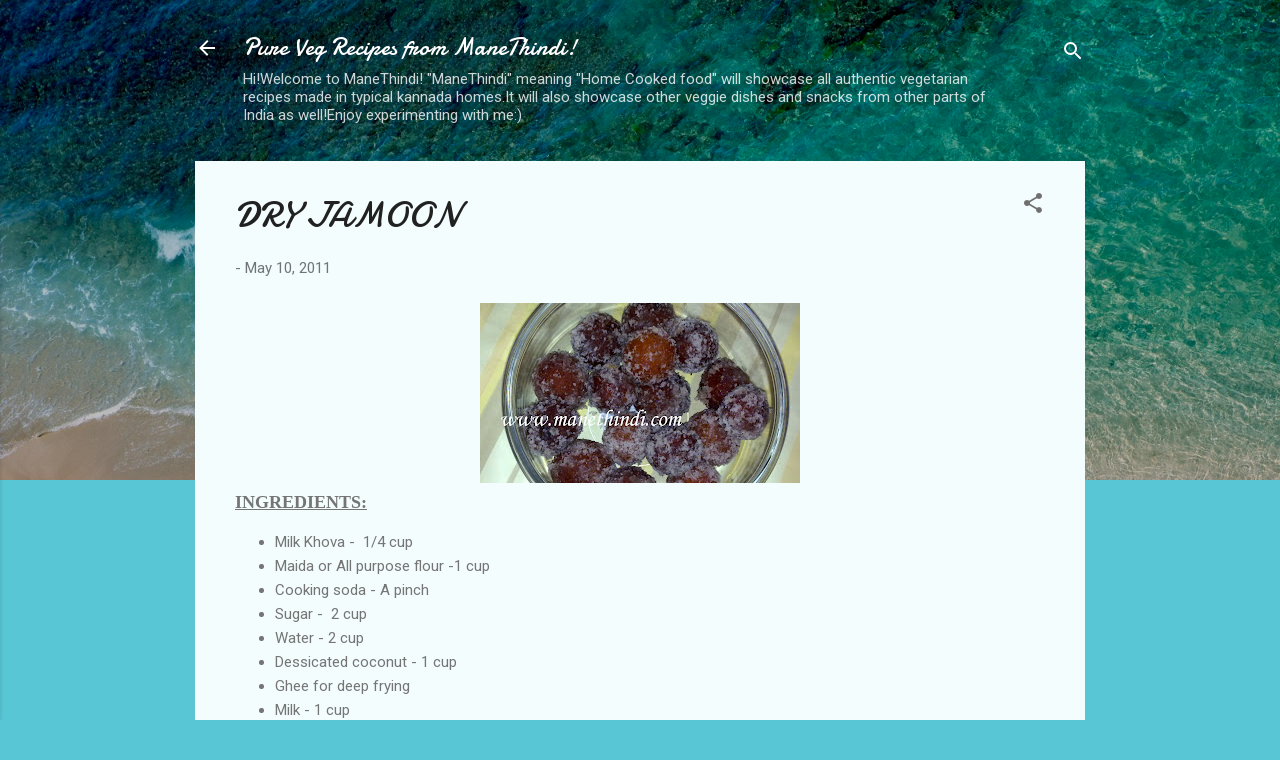

--- FILE ---
content_type: text/html; charset=UTF-8
request_url: http://www.manethindi.com/2011/05/dry-jamoon.html
body_size: 30138
content:
<!DOCTYPE html>
<html dir='ltr' lang='en'>
<head>
<meta content='width=device-width, initial-scale=1' name='viewport'/>
<title>DRY JAMOON</title>
<meta content='text/html; charset=UTF-8' http-equiv='Content-Type'/>
<!-- Chrome, Firefox OS and Opera -->
<meta content='#58c6d5' name='theme-color'/>
<!-- Windows Phone -->
<meta content='#58c6d5' name='msapplication-navbutton-color'/>
<meta content='blogger' name='generator'/>
<link href='http://www.manethindi.com/favicon.ico' rel='icon' type='image/x-icon'/>
<link href='http://www.manethindi.com/2011/05/dry-jamoon.html' rel='canonical'/>
<link rel="alternate" type="application/atom+xml" title="Pure Veg Recipes from ManeThindi! - Atom" href="http://www.manethindi.com/feeds/posts/default" />
<link rel="alternate" type="application/rss+xml" title="Pure Veg Recipes from ManeThindi! - RSS" href="http://www.manethindi.com/feeds/posts/default?alt=rss" />
<link rel="service.post" type="application/atom+xml" title="Pure Veg Recipes from ManeThindi! - Atom" href="https://www.blogger.com/feeds/6811467410476848950/posts/default" />

<link rel="alternate" type="application/atom+xml" title="Pure Veg Recipes from ManeThindi! - Atom" href="http://www.manethindi.com/feeds/5551001051345142526/comments/default" />
<!--Can't find substitution for tag [blog.ieCssRetrofitLinks]-->
<link href='https://blogger.googleusercontent.com/img/b/R29vZ2xl/AVvXsEjOGx11fpHYGobWLs66fnPgFWkOC_QAstg0ssLb4vIRhuG41Zt9z1c3iDji1NUr_kAA5h0uZrId6VUB5czMmtR1A8TrONcqYcTdev5W3r6RDKu4Z2QX-FrXSEq2auzRyLQJurS0HlPXPig/s320/056.jpg' rel='image_src'/>
<meta content='http://www.manethindi.com/2011/05/dry-jamoon.html' property='og:url'/>
<meta content='DRY JAMOON' property='og:title'/>
<meta content='food blogs' property='og:description'/>
<meta content='https://blogger.googleusercontent.com/img/b/R29vZ2xl/AVvXsEjOGx11fpHYGobWLs66fnPgFWkOC_QAstg0ssLb4vIRhuG41Zt9z1c3iDji1NUr_kAA5h0uZrId6VUB5czMmtR1A8TrONcqYcTdev5W3r6RDKu4Z2QX-FrXSEq2auzRyLQJurS0HlPXPig/w1200-h630-p-k-no-nu/056.jpg' property='og:image'/>
<style type='text/css'>@font-face{font-family:'Damion';font-style:normal;font-weight:400;font-display:swap;src:url(//fonts.gstatic.com/s/damion/v15/hv-XlzJ3KEUe_YZkZGw2EzJwV9J-.woff2)format('woff2');unicode-range:U+0100-02BA,U+02BD-02C5,U+02C7-02CC,U+02CE-02D7,U+02DD-02FF,U+0304,U+0308,U+0329,U+1D00-1DBF,U+1E00-1E9F,U+1EF2-1EFF,U+2020,U+20A0-20AB,U+20AD-20C0,U+2113,U+2C60-2C7F,U+A720-A7FF;}@font-face{font-family:'Damion';font-style:normal;font-weight:400;font-display:swap;src:url(//fonts.gstatic.com/s/damion/v15/hv-XlzJ3KEUe_YZkamw2EzJwVw.woff2)format('woff2');unicode-range:U+0000-00FF,U+0131,U+0152-0153,U+02BB-02BC,U+02C6,U+02DA,U+02DC,U+0304,U+0308,U+0329,U+2000-206F,U+20AC,U+2122,U+2191,U+2193,U+2212,U+2215,U+FEFF,U+FFFD;}@font-face{font-family:'Roboto';font-style:italic;font-weight:300;font-stretch:100%;font-display:swap;src:url(//fonts.gstatic.com/s/roboto/v50/KFOKCnqEu92Fr1Mu53ZEC9_Vu3r1gIhOszmOClHrs6ljXfMMLt_QuAX-k3Yi128m0kN2.woff2)format('woff2');unicode-range:U+0460-052F,U+1C80-1C8A,U+20B4,U+2DE0-2DFF,U+A640-A69F,U+FE2E-FE2F;}@font-face{font-family:'Roboto';font-style:italic;font-weight:300;font-stretch:100%;font-display:swap;src:url(//fonts.gstatic.com/s/roboto/v50/KFOKCnqEu92Fr1Mu53ZEC9_Vu3r1gIhOszmOClHrs6ljXfMMLt_QuAz-k3Yi128m0kN2.woff2)format('woff2');unicode-range:U+0301,U+0400-045F,U+0490-0491,U+04B0-04B1,U+2116;}@font-face{font-family:'Roboto';font-style:italic;font-weight:300;font-stretch:100%;font-display:swap;src:url(//fonts.gstatic.com/s/roboto/v50/KFOKCnqEu92Fr1Mu53ZEC9_Vu3r1gIhOszmOClHrs6ljXfMMLt_QuAT-k3Yi128m0kN2.woff2)format('woff2');unicode-range:U+1F00-1FFF;}@font-face{font-family:'Roboto';font-style:italic;font-weight:300;font-stretch:100%;font-display:swap;src:url(//fonts.gstatic.com/s/roboto/v50/KFOKCnqEu92Fr1Mu53ZEC9_Vu3r1gIhOszmOClHrs6ljXfMMLt_QuAv-k3Yi128m0kN2.woff2)format('woff2');unicode-range:U+0370-0377,U+037A-037F,U+0384-038A,U+038C,U+038E-03A1,U+03A3-03FF;}@font-face{font-family:'Roboto';font-style:italic;font-weight:300;font-stretch:100%;font-display:swap;src:url(//fonts.gstatic.com/s/roboto/v50/KFOKCnqEu92Fr1Mu53ZEC9_Vu3r1gIhOszmOClHrs6ljXfMMLt_QuHT-k3Yi128m0kN2.woff2)format('woff2');unicode-range:U+0302-0303,U+0305,U+0307-0308,U+0310,U+0312,U+0315,U+031A,U+0326-0327,U+032C,U+032F-0330,U+0332-0333,U+0338,U+033A,U+0346,U+034D,U+0391-03A1,U+03A3-03A9,U+03B1-03C9,U+03D1,U+03D5-03D6,U+03F0-03F1,U+03F4-03F5,U+2016-2017,U+2034-2038,U+203C,U+2040,U+2043,U+2047,U+2050,U+2057,U+205F,U+2070-2071,U+2074-208E,U+2090-209C,U+20D0-20DC,U+20E1,U+20E5-20EF,U+2100-2112,U+2114-2115,U+2117-2121,U+2123-214F,U+2190,U+2192,U+2194-21AE,U+21B0-21E5,U+21F1-21F2,U+21F4-2211,U+2213-2214,U+2216-22FF,U+2308-230B,U+2310,U+2319,U+231C-2321,U+2336-237A,U+237C,U+2395,U+239B-23B7,U+23D0,U+23DC-23E1,U+2474-2475,U+25AF,U+25B3,U+25B7,U+25BD,U+25C1,U+25CA,U+25CC,U+25FB,U+266D-266F,U+27C0-27FF,U+2900-2AFF,U+2B0E-2B11,U+2B30-2B4C,U+2BFE,U+3030,U+FF5B,U+FF5D,U+1D400-1D7FF,U+1EE00-1EEFF;}@font-face{font-family:'Roboto';font-style:italic;font-weight:300;font-stretch:100%;font-display:swap;src:url(//fonts.gstatic.com/s/roboto/v50/KFOKCnqEu92Fr1Mu53ZEC9_Vu3r1gIhOszmOClHrs6ljXfMMLt_QuGb-k3Yi128m0kN2.woff2)format('woff2');unicode-range:U+0001-000C,U+000E-001F,U+007F-009F,U+20DD-20E0,U+20E2-20E4,U+2150-218F,U+2190,U+2192,U+2194-2199,U+21AF,U+21E6-21F0,U+21F3,U+2218-2219,U+2299,U+22C4-22C6,U+2300-243F,U+2440-244A,U+2460-24FF,U+25A0-27BF,U+2800-28FF,U+2921-2922,U+2981,U+29BF,U+29EB,U+2B00-2BFF,U+4DC0-4DFF,U+FFF9-FFFB,U+10140-1018E,U+10190-1019C,U+101A0,U+101D0-101FD,U+102E0-102FB,U+10E60-10E7E,U+1D2C0-1D2D3,U+1D2E0-1D37F,U+1F000-1F0FF,U+1F100-1F1AD,U+1F1E6-1F1FF,U+1F30D-1F30F,U+1F315,U+1F31C,U+1F31E,U+1F320-1F32C,U+1F336,U+1F378,U+1F37D,U+1F382,U+1F393-1F39F,U+1F3A7-1F3A8,U+1F3AC-1F3AF,U+1F3C2,U+1F3C4-1F3C6,U+1F3CA-1F3CE,U+1F3D4-1F3E0,U+1F3ED,U+1F3F1-1F3F3,U+1F3F5-1F3F7,U+1F408,U+1F415,U+1F41F,U+1F426,U+1F43F,U+1F441-1F442,U+1F444,U+1F446-1F449,U+1F44C-1F44E,U+1F453,U+1F46A,U+1F47D,U+1F4A3,U+1F4B0,U+1F4B3,U+1F4B9,U+1F4BB,U+1F4BF,U+1F4C8-1F4CB,U+1F4D6,U+1F4DA,U+1F4DF,U+1F4E3-1F4E6,U+1F4EA-1F4ED,U+1F4F7,U+1F4F9-1F4FB,U+1F4FD-1F4FE,U+1F503,U+1F507-1F50B,U+1F50D,U+1F512-1F513,U+1F53E-1F54A,U+1F54F-1F5FA,U+1F610,U+1F650-1F67F,U+1F687,U+1F68D,U+1F691,U+1F694,U+1F698,U+1F6AD,U+1F6B2,U+1F6B9-1F6BA,U+1F6BC,U+1F6C6-1F6CF,U+1F6D3-1F6D7,U+1F6E0-1F6EA,U+1F6F0-1F6F3,U+1F6F7-1F6FC,U+1F700-1F7FF,U+1F800-1F80B,U+1F810-1F847,U+1F850-1F859,U+1F860-1F887,U+1F890-1F8AD,U+1F8B0-1F8BB,U+1F8C0-1F8C1,U+1F900-1F90B,U+1F93B,U+1F946,U+1F984,U+1F996,U+1F9E9,U+1FA00-1FA6F,U+1FA70-1FA7C,U+1FA80-1FA89,U+1FA8F-1FAC6,U+1FACE-1FADC,U+1FADF-1FAE9,U+1FAF0-1FAF8,U+1FB00-1FBFF;}@font-face{font-family:'Roboto';font-style:italic;font-weight:300;font-stretch:100%;font-display:swap;src:url(//fonts.gstatic.com/s/roboto/v50/KFOKCnqEu92Fr1Mu53ZEC9_Vu3r1gIhOszmOClHrs6ljXfMMLt_QuAf-k3Yi128m0kN2.woff2)format('woff2');unicode-range:U+0102-0103,U+0110-0111,U+0128-0129,U+0168-0169,U+01A0-01A1,U+01AF-01B0,U+0300-0301,U+0303-0304,U+0308-0309,U+0323,U+0329,U+1EA0-1EF9,U+20AB;}@font-face{font-family:'Roboto';font-style:italic;font-weight:300;font-stretch:100%;font-display:swap;src:url(//fonts.gstatic.com/s/roboto/v50/KFOKCnqEu92Fr1Mu53ZEC9_Vu3r1gIhOszmOClHrs6ljXfMMLt_QuAb-k3Yi128m0kN2.woff2)format('woff2');unicode-range:U+0100-02BA,U+02BD-02C5,U+02C7-02CC,U+02CE-02D7,U+02DD-02FF,U+0304,U+0308,U+0329,U+1D00-1DBF,U+1E00-1E9F,U+1EF2-1EFF,U+2020,U+20A0-20AB,U+20AD-20C0,U+2113,U+2C60-2C7F,U+A720-A7FF;}@font-face{font-family:'Roboto';font-style:italic;font-weight:300;font-stretch:100%;font-display:swap;src:url(//fonts.gstatic.com/s/roboto/v50/KFOKCnqEu92Fr1Mu53ZEC9_Vu3r1gIhOszmOClHrs6ljXfMMLt_QuAj-k3Yi128m0g.woff2)format('woff2');unicode-range:U+0000-00FF,U+0131,U+0152-0153,U+02BB-02BC,U+02C6,U+02DA,U+02DC,U+0304,U+0308,U+0329,U+2000-206F,U+20AC,U+2122,U+2191,U+2193,U+2212,U+2215,U+FEFF,U+FFFD;}@font-face{font-family:'Roboto';font-style:normal;font-weight:400;font-stretch:100%;font-display:swap;src:url(//fonts.gstatic.com/s/roboto/v50/KFOMCnqEu92Fr1ME7kSn66aGLdTylUAMQXC89YmC2DPNWubEbVmZiAr0klQmz24O0g.woff2)format('woff2');unicode-range:U+0460-052F,U+1C80-1C8A,U+20B4,U+2DE0-2DFF,U+A640-A69F,U+FE2E-FE2F;}@font-face{font-family:'Roboto';font-style:normal;font-weight:400;font-stretch:100%;font-display:swap;src:url(//fonts.gstatic.com/s/roboto/v50/KFOMCnqEu92Fr1ME7kSn66aGLdTylUAMQXC89YmC2DPNWubEbVmQiAr0klQmz24O0g.woff2)format('woff2');unicode-range:U+0301,U+0400-045F,U+0490-0491,U+04B0-04B1,U+2116;}@font-face{font-family:'Roboto';font-style:normal;font-weight:400;font-stretch:100%;font-display:swap;src:url(//fonts.gstatic.com/s/roboto/v50/KFOMCnqEu92Fr1ME7kSn66aGLdTylUAMQXC89YmC2DPNWubEbVmYiAr0klQmz24O0g.woff2)format('woff2');unicode-range:U+1F00-1FFF;}@font-face{font-family:'Roboto';font-style:normal;font-weight:400;font-stretch:100%;font-display:swap;src:url(//fonts.gstatic.com/s/roboto/v50/KFOMCnqEu92Fr1ME7kSn66aGLdTylUAMQXC89YmC2DPNWubEbVmXiAr0klQmz24O0g.woff2)format('woff2');unicode-range:U+0370-0377,U+037A-037F,U+0384-038A,U+038C,U+038E-03A1,U+03A3-03FF;}@font-face{font-family:'Roboto';font-style:normal;font-weight:400;font-stretch:100%;font-display:swap;src:url(//fonts.gstatic.com/s/roboto/v50/KFOMCnqEu92Fr1ME7kSn66aGLdTylUAMQXC89YmC2DPNWubEbVnoiAr0klQmz24O0g.woff2)format('woff2');unicode-range:U+0302-0303,U+0305,U+0307-0308,U+0310,U+0312,U+0315,U+031A,U+0326-0327,U+032C,U+032F-0330,U+0332-0333,U+0338,U+033A,U+0346,U+034D,U+0391-03A1,U+03A3-03A9,U+03B1-03C9,U+03D1,U+03D5-03D6,U+03F0-03F1,U+03F4-03F5,U+2016-2017,U+2034-2038,U+203C,U+2040,U+2043,U+2047,U+2050,U+2057,U+205F,U+2070-2071,U+2074-208E,U+2090-209C,U+20D0-20DC,U+20E1,U+20E5-20EF,U+2100-2112,U+2114-2115,U+2117-2121,U+2123-214F,U+2190,U+2192,U+2194-21AE,U+21B0-21E5,U+21F1-21F2,U+21F4-2211,U+2213-2214,U+2216-22FF,U+2308-230B,U+2310,U+2319,U+231C-2321,U+2336-237A,U+237C,U+2395,U+239B-23B7,U+23D0,U+23DC-23E1,U+2474-2475,U+25AF,U+25B3,U+25B7,U+25BD,U+25C1,U+25CA,U+25CC,U+25FB,U+266D-266F,U+27C0-27FF,U+2900-2AFF,U+2B0E-2B11,U+2B30-2B4C,U+2BFE,U+3030,U+FF5B,U+FF5D,U+1D400-1D7FF,U+1EE00-1EEFF;}@font-face{font-family:'Roboto';font-style:normal;font-weight:400;font-stretch:100%;font-display:swap;src:url(//fonts.gstatic.com/s/roboto/v50/KFOMCnqEu92Fr1ME7kSn66aGLdTylUAMQXC89YmC2DPNWubEbVn6iAr0klQmz24O0g.woff2)format('woff2');unicode-range:U+0001-000C,U+000E-001F,U+007F-009F,U+20DD-20E0,U+20E2-20E4,U+2150-218F,U+2190,U+2192,U+2194-2199,U+21AF,U+21E6-21F0,U+21F3,U+2218-2219,U+2299,U+22C4-22C6,U+2300-243F,U+2440-244A,U+2460-24FF,U+25A0-27BF,U+2800-28FF,U+2921-2922,U+2981,U+29BF,U+29EB,U+2B00-2BFF,U+4DC0-4DFF,U+FFF9-FFFB,U+10140-1018E,U+10190-1019C,U+101A0,U+101D0-101FD,U+102E0-102FB,U+10E60-10E7E,U+1D2C0-1D2D3,U+1D2E0-1D37F,U+1F000-1F0FF,U+1F100-1F1AD,U+1F1E6-1F1FF,U+1F30D-1F30F,U+1F315,U+1F31C,U+1F31E,U+1F320-1F32C,U+1F336,U+1F378,U+1F37D,U+1F382,U+1F393-1F39F,U+1F3A7-1F3A8,U+1F3AC-1F3AF,U+1F3C2,U+1F3C4-1F3C6,U+1F3CA-1F3CE,U+1F3D4-1F3E0,U+1F3ED,U+1F3F1-1F3F3,U+1F3F5-1F3F7,U+1F408,U+1F415,U+1F41F,U+1F426,U+1F43F,U+1F441-1F442,U+1F444,U+1F446-1F449,U+1F44C-1F44E,U+1F453,U+1F46A,U+1F47D,U+1F4A3,U+1F4B0,U+1F4B3,U+1F4B9,U+1F4BB,U+1F4BF,U+1F4C8-1F4CB,U+1F4D6,U+1F4DA,U+1F4DF,U+1F4E3-1F4E6,U+1F4EA-1F4ED,U+1F4F7,U+1F4F9-1F4FB,U+1F4FD-1F4FE,U+1F503,U+1F507-1F50B,U+1F50D,U+1F512-1F513,U+1F53E-1F54A,U+1F54F-1F5FA,U+1F610,U+1F650-1F67F,U+1F687,U+1F68D,U+1F691,U+1F694,U+1F698,U+1F6AD,U+1F6B2,U+1F6B9-1F6BA,U+1F6BC,U+1F6C6-1F6CF,U+1F6D3-1F6D7,U+1F6E0-1F6EA,U+1F6F0-1F6F3,U+1F6F7-1F6FC,U+1F700-1F7FF,U+1F800-1F80B,U+1F810-1F847,U+1F850-1F859,U+1F860-1F887,U+1F890-1F8AD,U+1F8B0-1F8BB,U+1F8C0-1F8C1,U+1F900-1F90B,U+1F93B,U+1F946,U+1F984,U+1F996,U+1F9E9,U+1FA00-1FA6F,U+1FA70-1FA7C,U+1FA80-1FA89,U+1FA8F-1FAC6,U+1FACE-1FADC,U+1FADF-1FAE9,U+1FAF0-1FAF8,U+1FB00-1FBFF;}@font-face{font-family:'Roboto';font-style:normal;font-weight:400;font-stretch:100%;font-display:swap;src:url(//fonts.gstatic.com/s/roboto/v50/KFOMCnqEu92Fr1ME7kSn66aGLdTylUAMQXC89YmC2DPNWubEbVmbiAr0klQmz24O0g.woff2)format('woff2');unicode-range:U+0102-0103,U+0110-0111,U+0128-0129,U+0168-0169,U+01A0-01A1,U+01AF-01B0,U+0300-0301,U+0303-0304,U+0308-0309,U+0323,U+0329,U+1EA0-1EF9,U+20AB;}@font-face{font-family:'Roboto';font-style:normal;font-weight:400;font-stretch:100%;font-display:swap;src:url(//fonts.gstatic.com/s/roboto/v50/KFOMCnqEu92Fr1ME7kSn66aGLdTylUAMQXC89YmC2DPNWubEbVmaiAr0klQmz24O0g.woff2)format('woff2');unicode-range:U+0100-02BA,U+02BD-02C5,U+02C7-02CC,U+02CE-02D7,U+02DD-02FF,U+0304,U+0308,U+0329,U+1D00-1DBF,U+1E00-1E9F,U+1EF2-1EFF,U+2020,U+20A0-20AB,U+20AD-20C0,U+2113,U+2C60-2C7F,U+A720-A7FF;}@font-face{font-family:'Roboto';font-style:normal;font-weight:400;font-stretch:100%;font-display:swap;src:url(//fonts.gstatic.com/s/roboto/v50/KFOMCnqEu92Fr1ME7kSn66aGLdTylUAMQXC89YmC2DPNWubEbVmUiAr0klQmz24.woff2)format('woff2');unicode-range:U+0000-00FF,U+0131,U+0152-0153,U+02BB-02BC,U+02C6,U+02DA,U+02DC,U+0304,U+0308,U+0329,U+2000-206F,U+20AC,U+2122,U+2191,U+2193,U+2212,U+2215,U+FEFF,U+FFFD;}</style>
<style id='page-skin-1' type='text/css'><!--
/*! normalize.css v3.0.1 | MIT License | git.io/normalize */html{font-family:sans-serif;-ms-text-size-adjust:100%;-webkit-text-size-adjust:100%}body{margin:0}article,aside,details,figcaption,figure,footer,header,hgroup,main,nav,section,summary{display:block}audio,canvas,progress,video{display:inline-block;vertical-align:baseline}audio:not([controls]){display:none;height:0}[hidden],template{display:none}a{background:transparent}a:active,a:hover{outline:0}abbr[title]{border-bottom:1px dotted}b,strong{font-weight:bold}dfn{font-style:italic}h1{font-size:2em;margin:.67em 0}mark{background:#ff0;color:#000}small{font-size:80%}sub,sup{font-size:75%;line-height:0;position:relative;vertical-align:baseline}sup{top:-0.5em}sub{bottom:-0.25em}img{border:0}svg:not(:root){overflow:hidden}figure{margin:1em 40px}hr{-moz-box-sizing:content-box;box-sizing:content-box;height:0}pre{overflow:auto}code,kbd,pre,samp{font-family:monospace,monospace;font-size:1em}button,input,optgroup,select,textarea{color:inherit;font:inherit;margin:0}button{overflow:visible}button,select{text-transform:none}button,html input[type="button"],input[type="reset"],input[type="submit"]{-webkit-appearance:button;cursor:pointer}button[disabled],html input[disabled]{cursor:default}button::-moz-focus-inner,input::-moz-focus-inner{border:0;padding:0}input{line-height:normal}input[type="checkbox"],input[type="radio"]{box-sizing:border-box;padding:0}input[type="number"]::-webkit-inner-spin-button,input[type="number"]::-webkit-outer-spin-button{height:auto}input[type="search"]{-webkit-appearance:textfield;-moz-box-sizing:content-box;-webkit-box-sizing:content-box;box-sizing:content-box}input[type="search"]::-webkit-search-cancel-button,input[type="search"]::-webkit-search-decoration{-webkit-appearance:none}fieldset{border:1px solid #c0c0c0;margin:0 2px;padding:.35em .625em .75em}legend{border:0;padding:0}textarea{overflow:auto}optgroup{font-weight:bold}table{border-collapse:collapse;border-spacing:0}td,th{padding:0}
/*!************************************************
* Blogger Template Style
* Name: Contempo
**************************************************/
body{
overflow-wrap:break-word;
word-break:break-word;
word-wrap:break-word
}
.hidden{
display:none
}
.invisible{
visibility:hidden
}
.container::after,.float-container::after{
clear:both;
content:"";
display:table
}
.clearboth{
clear:both
}
#comments .comment .comment-actions,.subscribe-popup .FollowByEmail .follow-by-email-submit,.widget.Profile .profile-link,.widget.Profile .profile-link.visit-profile{
background:0 0;
border:0;
box-shadow:none;
color:#37afc0;
cursor:pointer;
font-size:14px;
font-weight:700;
outline:0;
text-decoration:none;
text-transform:uppercase;
width:auto
}
.dim-overlay{
background-color:rgba(0,0,0,.54);
height:100vh;
left:0;
position:fixed;
top:0;
width:100%
}
#sharing-dim-overlay{
background-color:transparent
}
input::-ms-clear{
display:none
}
.blogger-logo,.svg-icon-24.blogger-logo{
fill:#ff9800;
opacity:1
}
.loading-spinner-large{
-webkit-animation:mspin-rotate 1.568s infinite linear;
animation:mspin-rotate 1.568s infinite linear;
height:48px;
overflow:hidden;
position:absolute;
width:48px;
z-index:200
}
.loading-spinner-large>div{
-webkit-animation:mspin-revrot 5332ms infinite steps(4);
animation:mspin-revrot 5332ms infinite steps(4)
}
.loading-spinner-large>div>div{
-webkit-animation:mspin-singlecolor-large-film 1333ms infinite steps(81);
animation:mspin-singlecolor-large-film 1333ms infinite steps(81);
background-size:100%;
height:48px;
width:3888px
}
.mspin-black-large>div>div,.mspin-grey_54-large>div>div{
background-image:url(https://www.blogblog.com/indie/mspin_black_large.svg)
}
.mspin-white-large>div>div{
background-image:url(https://www.blogblog.com/indie/mspin_white_large.svg)
}
.mspin-grey_54-large{
opacity:.54
}
@-webkit-keyframes mspin-singlecolor-large-film{
from{
-webkit-transform:translateX(0);
transform:translateX(0)
}
to{
-webkit-transform:translateX(-3888px);
transform:translateX(-3888px)
}
}
@keyframes mspin-singlecolor-large-film{
from{
-webkit-transform:translateX(0);
transform:translateX(0)
}
to{
-webkit-transform:translateX(-3888px);
transform:translateX(-3888px)
}
}
@-webkit-keyframes mspin-rotate{
from{
-webkit-transform:rotate(0);
transform:rotate(0)
}
to{
-webkit-transform:rotate(360deg);
transform:rotate(360deg)
}
}
@keyframes mspin-rotate{
from{
-webkit-transform:rotate(0);
transform:rotate(0)
}
to{
-webkit-transform:rotate(360deg);
transform:rotate(360deg)
}
}
@-webkit-keyframes mspin-revrot{
from{
-webkit-transform:rotate(0);
transform:rotate(0)
}
to{
-webkit-transform:rotate(-360deg);
transform:rotate(-360deg)
}
}
@keyframes mspin-revrot{
from{
-webkit-transform:rotate(0);
transform:rotate(0)
}
to{
-webkit-transform:rotate(-360deg);
transform:rotate(-360deg)
}
}
.skip-navigation{
background-color:#fff;
box-sizing:border-box;
color:#000;
display:block;
height:0;
left:0;
line-height:50px;
overflow:hidden;
padding-top:0;
position:fixed;
text-align:center;
top:0;
-webkit-transition:box-shadow .3s,height .3s,padding-top .3s;
transition:box-shadow .3s,height .3s,padding-top .3s;
width:100%;
z-index:900
}
.skip-navigation:focus{
box-shadow:0 4px 5px 0 rgba(0,0,0,.14),0 1px 10px 0 rgba(0,0,0,.12),0 2px 4px -1px rgba(0,0,0,.2);
height:50px
}
#main{
outline:0
}
.main-heading{
position:absolute;
clip:rect(1px,1px,1px,1px);
padding:0;
border:0;
height:1px;
width:1px;
overflow:hidden
}
.Attribution{
margin-top:1em;
text-align:center
}
.Attribution .blogger img,.Attribution .blogger svg{
vertical-align:bottom
}
.Attribution .blogger img{
margin-right:.5em
}
.Attribution div{
line-height:24px;
margin-top:.5em
}
.Attribution .copyright,.Attribution .image-attribution{
font-size:.7em;
margin-top:1.5em
}
.BLOG_mobile_video_class{
display:none
}
.bg-photo{
background-attachment:scroll!important
}
body .CSS_LIGHTBOX{
z-index:900
}
.extendable .show-less,.extendable .show-more{
border-color:#37afc0;
color:#37afc0;
margin-top:8px
}
.extendable .show-less.hidden,.extendable .show-more.hidden{
display:none
}
.inline-ad{
display:none;
max-width:100%;
overflow:hidden
}
.adsbygoogle{
display:block
}
#cookieChoiceInfo{
bottom:0;
top:auto
}
iframe.b-hbp-video{
border:0
}
.post-body img{
max-width:100%
}
.post-body iframe{
max-width:100%
}
.post-body a[imageanchor="1"]{
display:inline-block
}
.byline{
margin-right:1em
}
.byline:last-child{
margin-right:0
}
.link-copied-dialog{
max-width:520px;
outline:0
}
.link-copied-dialog .modal-dialog-buttons{
margin-top:8px
}
.link-copied-dialog .goog-buttonset-default{
background:0 0;
border:0
}
.link-copied-dialog .goog-buttonset-default:focus{
outline:0
}
.paging-control-container{
margin-bottom:16px
}
.paging-control-container .paging-control{
display:inline-block
}
.paging-control-container .comment-range-text::after,.paging-control-container .paging-control{
color:#37afc0
}
.paging-control-container .comment-range-text,.paging-control-container .paging-control{
margin-right:8px
}
.paging-control-container .comment-range-text::after,.paging-control-container .paging-control::after{
content:"\b7";
cursor:default;
padding-left:8px;
pointer-events:none
}
.paging-control-container .comment-range-text:last-child::after,.paging-control-container .paging-control:last-child::after{
content:none
}
.byline.reactions iframe{
height:20px
}
.b-notification{
color:#000;
background-color:#fff;
border-bottom:solid 1px #000;
box-sizing:border-box;
padding:16px 32px;
text-align:center
}
.b-notification.visible{
-webkit-transition:margin-top .3s cubic-bezier(.4,0,.2,1);
transition:margin-top .3s cubic-bezier(.4,0,.2,1)
}
.b-notification.invisible{
position:absolute
}
.b-notification-close{
position:absolute;
right:8px;
top:8px
}
.no-posts-message{
line-height:40px;
text-align:center
}
@media screen and (max-width:800px){
body.item-view .post-body a[imageanchor="1"][style*="float: left;"],body.item-view .post-body a[imageanchor="1"][style*="float: right;"]{
float:none!important;
clear:none!important
}
body.item-view .post-body a[imageanchor="1"] img{
display:block;
height:auto;
margin:0 auto
}
body.item-view .post-body>.separator:first-child>a[imageanchor="1"]:first-child{
margin-top:20px
}
.post-body a[imageanchor]{
display:block
}
body.item-view .post-body a[imageanchor="1"]{
margin-left:0!important;
margin-right:0!important
}
body.item-view .post-body a[imageanchor="1"]+a[imageanchor="1"]{
margin-top:16px
}
}
.item-control{
display:none
}
#comments{
border-top:1px dashed rgba(0,0,0,.54);
margin-top:20px;
padding:20px
}
#comments .comment-thread ol{
margin:0;
padding-left:0;
padding-left:0
}
#comments .comment .comment-replybox-single,#comments .comment-thread .comment-replies{
margin-left:60px
}
#comments .comment-thread .thread-count{
display:none
}
#comments .comment{
list-style-type:none;
padding:0 0 30px;
position:relative
}
#comments .comment .comment{
padding-bottom:8px
}
.comment .avatar-image-container{
position:absolute
}
.comment .avatar-image-container img{
border-radius:50%
}
.avatar-image-container svg,.comment .avatar-image-container .avatar-icon{
border-radius:50%;
border:solid 1px #707070;
box-sizing:border-box;
fill:#707070;
height:35px;
margin:0;
padding:7px;
width:35px
}
.comment .comment-block{
margin-top:10px;
margin-left:60px;
padding-bottom:0
}
#comments .comment-author-header-wrapper{
margin-left:40px
}
#comments .comment .thread-expanded .comment-block{
padding-bottom:20px
}
#comments .comment .comment-header .user,#comments .comment .comment-header .user a{
color:#212121;
font-style:normal;
font-weight:700
}
#comments .comment .comment-actions{
bottom:0;
margin-bottom:15px;
position:absolute
}
#comments .comment .comment-actions>*{
margin-right:8px
}
#comments .comment .comment-header .datetime{
bottom:0;
color:rgba(33,33,33,.54);
display:inline-block;
font-size:13px;
font-style:italic;
margin-left:8px
}
#comments .comment .comment-footer .comment-timestamp a,#comments .comment .comment-header .datetime a{
color:rgba(33,33,33,.54)
}
#comments .comment .comment-content,.comment .comment-body{
margin-top:12px;
word-break:break-word
}
.comment-body{
margin-bottom:12px
}
#comments.embed[data-num-comments="0"]{
border:0;
margin-top:0;
padding-top:0
}
#comments.embed[data-num-comments="0"] #comment-post-message,#comments.embed[data-num-comments="0"] div.comment-form>p,#comments.embed[data-num-comments="0"] p.comment-footer{
display:none
}
#comment-editor-src{
display:none
}
.comments .comments-content .loadmore.loaded{
max-height:0;
opacity:0;
overflow:hidden
}
.extendable .remaining-items{
height:0;
overflow:hidden;
-webkit-transition:height .3s cubic-bezier(.4,0,.2,1);
transition:height .3s cubic-bezier(.4,0,.2,1)
}
.extendable .remaining-items.expanded{
height:auto
}
.svg-icon-24,.svg-icon-24-button{
cursor:pointer;
height:24px;
width:24px;
min-width:24px
}
.touch-icon{
margin:-12px;
padding:12px
}
.touch-icon:active,.touch-icon:focus{
background-color:rgba(153,153,153,.4);
border-radius:50%
}
svg:not(:root).touch-icon{
overflow:visible
}
html[dir=rtl] .rtl-reversible-icon{
-webkit-transform:scaleX(-1);
-ms-transform:scaleX(-1);
transform:scaleX(-1)
}
.svg-icon-24-button,.touch-icon-button{
background:0 0;
border:0;
margin:0;
outline:0;
padding:0
}
.touch-icon-button .touch-icon:active,.touch-icon-button .touch-icon:focus{
background-color:transparent
}
.touch-icon-button:active .touch-icon,.touch-icon-button:focus .touch-icon{
background-color:rgba(153,153,153,.4);
border-radius:50%
}
.Profile .default-avatar-wrapper .avatar-icon{
border-radius:50%;
border:solid 1px #707070;
box-sizing:border-box;
fill:#707070;
margin:0
}
.Profile .individual .default-avatar-wrapper .avatar-icon{
padding:25px
}
.Profile .individual .avatar-icon,.Profile .individual .profile-img{
height:120px;
width:120px
}
.Profile .team .default-avatar-wrapper .avatar-icon{
padding:8px
}
.Profile .team .avatar-icon,.Profile .team .default-avatar-wrapper,.Profile .team .profile-img{
height:40px;
width:40px
}
.snippet-container{
margin:0;
position:relative;
overflow:hidden
}
.snippet-fade{
bottom:0;
box-sizing:border-box;
position:absolute;
width:96px
}
.snippet-fade{
right:0
}
.snippet-fade:after{
content:"\2026"
}
.snippet-fade:after{
float:right
}
.post-bottom{
-webkit-box-align:center;
-webkit-align-items:center;
-ms-flex-align:center;
align-items:center;
display:-webkit-box;
display:-webkit-flex;
display:-ms-flexbox;
display:flex;
-webkit-flex-wrap:wrap;
-ms-flex-wrap:wrap;
flex-wrap:wrap
}
.post-footer{
-webkit-box-flex:1;
-webkit-flex:1 1 auto;
-ms-flex:1 1 auto;
flex:1 1 auto;
-webkit-flex-wrap:wrap;
-ms-flex-wrap:wrap;
flex-wrap:wrap;
-webkit-box-ordinal-group:2;
-webkit-order:1;
-ms-flex-order:1;
order:1
}
.post-footer>*{
-webkit-box-flex:0;
-webkit-flex:0 1 auto;
-ms-flex:0 1 auto;
flex:0 1 auto
}
.post-footer .byline:last-child{
margin-right:1em
}
.jump-link{
-webkit-box-flex:0;
-webkit-flex:0 0 auto;
-ms-flex:0 0 auto;
flex:0 0 auto;
-webkit-box-ordinal-group:3;
-webkit-order:2;
-ms-flex-order:2;
order:2
}
.centered-top-container.sticky{
left:0;
position:fixed;
right:0;
top:0;
width:auto;
z-index:50;
-webkit-transition-property:opacity,-webkit-transform;
transition-property:opacity,-webkit-transform;
transition-property:transform,opacity;
transition-property:transform,opacity,-webkit-transform;
-webkit-transition-duration:.2s;
transition-duration:.2s;
-webkit-transition-timing-function:cubic-bezier(.4,0,.2,1);
transition-timing-function:cubic-bezier(.4,0,.2,1)
}
.centered-top-placeholder{
display:none
}
.collapsed-header .centered-top-placeholder{
display:block
}
.centered-top-container .Header .replaced h1,.centered-top-placeholder .Header .replaced h1{
display:none
}
.centered-top-container.sticky .Header .replaced h1{
display:block
}
.centered-top-container.sticky .Header .header-widget{
background:0 0
}
.centered-top-container.sticky .Header .header-image-wrapper{
display:none
}
.centered-top-container img,.centered-top-placeholder img{
max-width:100%
}
.collapsible{
-webkit-transition:height .3s cubic-bezier(.4,0,.2,1);
transition:height .3s cubic-bezier(.4,0,.2,1)
}
.collapsible,.collapsible>summary{
display:block;
overflow:hidden
}
.collapsible>:not(summary){
display:none
}
.collapsible[open]>:not(summary){
display:block
}
.collapsible:focus,.collapsible>summary:focus{
outline:0
}
.collapsible>summary{
cursor:pointer;
display:block;
padding:0
}
.collapsible:focus>summary,.collapsible>summary:focus{
background-color:transparent
}
.collapsible>summary::-webkit-details-marker{
display:none
}
.collapsible-title{
-webkit-box-align:center;
-webkit-align-items:center;
-ms-flex-align:center;
align-items:center;
display:-webkit-box;
display:-webkit-flex;
display:-ms-flexbox;
display:flex
}
.collapsible-title .title{
-webkit-box-flex:1;
-webkit-flex:1 1 auto;
-ms-flex:1 1 auto;
flex:1 1 auto;
-webkit-box-ordinal-group:1;
-webkit-order:0;
-ms-flex-order:0;
order:0;
overflow:hidden;
text-overflow:ellipsis;
white-space:nowrap
}
.collapsible-title .chevron-down,.collapsible[open] .collapsible-title .chevron-up{
display:block
}
.collapsible-title .chevron-up,.collapsible[open] .collapsible-title .chevron-down{
display:none
}
.flat-button{
cursor:pointer;
display:inline-block;
font-weight:700;
text-transform:uppercase;
border-radius:2px;
padding:8px;
margin:-8px
}
.flat-icon-button{
background:0 0;
border:0;
margin:0;
outline:0;
padding:0;
margin:-12px;
padding:12px;
cursor:pointer;
box-sizing:content-box;
display:inline-block;
line-height:0
}
.flat-icon-button,.flat-icon-button .splash-wrapper{
border-radius:50%
}
.flat-icon-button .splash.animate{
-webkit-animation-duration:.3s;
animation-duration:.3s
}
.overflowable-container{
max-height:46px;
overflow:hidden;
position:relative
}
.overflow-button{
cursor:pointer
}
#overflowable-dim-overlay{
background:0 0
}
.overflow-popup{
box-shadow:0 2px 2px 0 rgba(0,0,0,.14),0 3px 1px -2px rgba(0,0,0,.2),0 1px 5px 0 rgba(0,0,0,.12);
background-color:#f3fdfe;
left:0;
max-width:calc(100% - 32px);
position:absolute;
top:0;
visibility:hidden;
z-index:101
}
.overflow-popup ul{
list-style:none
}
.overflow-popup .tabs li,.overflow-popup li{
display:block;
height:auto
}
.overflow-popup .tabs li{
padding-left:0;
padding-right:0
}
.overflow-button.hidden,.overflow-popup .tabs li.hidden,.overflow-popup li.hidden{
display:none
}
.pill-button{
background:0 0;
border:1px solid;
border-radius:12px;
cursor:pointer;
display:inline-block;
padding:4px 16px;
text-transform:uppercase
}
.ripple{
position:relative
}
.ripple>*{
z-index:1
}
.splash-wrapper{
bottom:0;
left:0;
overflow:hidden;
pointer-events:none;
position:absolute;
right:0;
top:0;
z-index:0
}
.splash{
background:#ccc;
border-radius:100%;
display:block;
opacity:.6;
position:absolute;
-webkit-transform:scale(0);
-ms-transform:scale(0);
transform:scale(0)
}
.splash.animate{
-webkit-animation:ripple-effect .4s linear;
animation:ripple-effect .4s linear
}
@-webkit-keyframes ripple-effect{
100%{
opacity:0;
-webkit-transform:scale(2.5);
transform:scale(2.5)
}
}
@keyframes ripple-effect{
100%{
opacity:0;
-webkit-transform:scale(2.5);
transform:scale(2.5)
}
}
.search{
display:-webkit-box;
display:-webkit-flex;
display:-ms-flexbox;
display:flex;
line-height:24px;
width:24px
}
.search.focused{
width:100%
}
.search.focused .section{
width:100%
}
.search form{
z-index:101
}
.search h3{
display:none
}
.search form{
display:-webkit-box;
display:-webkit-flex;
display:-ms-flexbox;
display:flex;
-webkit-box-flex:1;
-webkit-flex:1 0 0;
-ms-flex:1 0 0px;
flex:1 0 0;
border-bottom:solid 1px transparent;
padding-bottom:8px
}
.search form>*{
display:none
}
.search.focused form>*{
display:block
}
.search .search-input label{
display:none
}
.centered-top-placeholder.cloned .search form{
z-index:30
}
.search.focused form{
border-color:#ffffff;
position:relative;
width:auto
}
.collapsed-header .centered-top-container .search.focused form{
border-bottom-color:transparent
}
.search-expand{
-webkit-box-flex:0;
-webkit-flex:0 0 auto;
-ms-flex:0 0 auto;
flex:0 0 auto
}
.search-expand-text{
display:none
}
.search-close{
display:inline;
vertical-align:middle
}
.search-input{
-webkit-box-flex:1;
-webkit-flex:1 0 1px;
-ms-flex:1 0 1px;
flex:1 0 1px
}
.search-input input{
background:0 0;
border:0;
box-sizing:border-box;
color:#ffffff;
display:inline-block;
outline:0;
width:calc(100% - 48px)
}
.search-input input.no-cursor{
color:transparent;
text-shadow:0 0 0 #ffffff
}
.collapsed-header .centered-top-container .search-action,.collapsed-header .centered-top-container .search-input input{
color:#212121
}
.collapsed-header .centered-top-container .search-input input.no-cursor{
color:transparent;
text-shadow:0 0 0 #212121
}
.collapsed-header .centered-top-container .search-input input.no-cursor:focus,.search-input input.no-cursor:focus{
outline:0
}
.search-focused>*{
visibility:hidden
}
.search-focused .search,.search-focused .search-icon{
visibility:visible
}
.search.focused .search-action{
display:block
}
.search.focused .search-action:disabled{
opacity:.3
}
.widget.Sharing .sharing-button{
display:none
}
.widget.Sharing .sharing-buttons li{
padding:0
}
.widget.Sharing .sharing-buttons li span{
display:none
}
.post-share-buttons{
position:relative
}
.centered-bottom .share-buttons .svg-icon-24,.share-buttons .svg-icon-24{
fill:#707070
}
.sharing-open.touch-icon-button:active .touch-icon,.sharing-open.touch-icon-button:focus .touch-icon{
background-color:transparent
}
.share-buttons{
background-color:#f3fdfe;
border-radius:2px;
box-shadow:0 2px 2px 0 rgba(0,0,0,.14),0 3px 1px -2px rgba(0,0,0,.2),0 1px 5px 0 rgba(0,0,0,.12);
color:#212121;
list-style:none;
margin:0;
padding:8px 0;
position:absolute;
top:-11px;
min-width:200px;
z-index:101
}
.share-buttons.hidden{
display:none
}
.sharing-button{
background:0 0;
border:0;
margin:0;
outline:0;
padding:0;
cursor:pointer
}
.share-buttons li{
margin:0;
height:48px
}
.share-buttons li:last-child{
margin-bottom:0
}
.share-buttons li .sharing-platform-button{
box-sizing:border-box;
cursor:pointer;
display:block;
height:100%;
margin-bottom:0;
padding:0 16px;
position:relative;
width:100%
}
.share-buttons li .sharing-platform-button:focus,.share-buttons li .sharing-platform-button:hover{
background-color:rgba(128,128,128,.1);
outline:0
}
.share-buttons li svg[class*=" sharing-"],.share-buttons li svg[class^=sharing-]{
position:absolute;
top:10px
}
.share-buttons li span.sharing-platform-button{
position:relative;
top:0
}
.share-buttons li .platform-sharing-text{
display:block;
font-size:16px;
line-height:48px;
white-space:nowrap
}
.share-buttons li .platform-sharing-text{
margin-left:56px
}
.sidebar-container{
background-color:#f3fdfe;
max-width:284px;
overflow-y:auto;
-webkit-transition-property:-webkit-transform;
transition-property:-webkit-transform;
transition-property:transform;
transition-property:transform,-webkit-transform;
-webkit-transition-duration:.3s;
transition-duration:.3s;
-webkit-transition-timing-function:cubic-bezier(0,0,.2,1);
transition-timing-function:cubic-bezier(0,0,.2,1);
width:284px;
z-index:101;
-webkit-overflow-scrolling:touch
}
.sidebar-container .navigation{
line-height:0;
padding:16px
}
.sidebar-container .sidebar-back{
cursor:pointer
}
.sidebar-container .widget{
background:0 0;
margin:0 16px;
padding:16px 0
}
.sidebar-container .widget .title{
color:#212121;
margin:0
}
.sidebar-container .widget ul{
list-style:none;
margin:0;
padding:0
}
.sidebar-container .widget ul ul{
margin-left:1em
}
.sidebar-container .widget li{
font-size:16px;
line-height:normal
}
.sidebar-container .widget+.widget{
border-top:1px dashed #cccccc
}
.BlogArchive li{
margin:16px 0
}
.BlogArchive li:last-child{
margin-bottom:0
}
.Label li a{
display:inline-block
}
.BlogArchive .post-count,.Label .label-count{
float:right;
margin-left:.25em
}
.BlogArchive .post-count::before,.Label .label-count::before{
content:"("
}
.BlogArchive .post-count::after,.Label .label-count::after{
content:")"
}
.widget.Translate .skiptranslate>div{
display:block!important
}
.widget.Profile .profile-link{
display:-webkit-box;
display:-webkit-flex;
display:-ms-flexbox;
display:flex
}
.widget.Profile .team-member .default-avatar-wrapper,.widget.Profile .team-member .profile-img{
-webkit-box-flex:0;
-webkit-flex:0 0 auto;
-ms-flex:0 0 auto;
flex:0 0 auto;
margin-right:1em
}
.widget.Profile .individual .profile-link{
-webkit-box-orient:vertical;
-webkit-box-direction:normal;
-webkit-flex-direction:column;
-ms-flex-direction:column;
flex-direction:column
}
.widget.Profile .team .profile-link .profile-name{
-webkit-align-self:center;
-ms-flex-item-align:center;
align-self:center;
display:block;
-webkit-box-flex:1;
-webkit-flex:1 1 auto;
-ms-flex:1 1 auto;
flex:1 1 auto
}
.dim-overlay{
background-color:rgba(0,0,0,.54);
z-index:100
}
body.sidebar-visible{
overflow-y:hidden
}
@media screen and (max-width:1439px){
.sidebar-container{
bottom:0;
position:fixed;
top:0;
left:0;
right:auto
}
.sidebar-container.sidebar-invisible{
-webkit-transition-timing-function:cubic-bezier(.4,0,.6,1);
transition-timing-function:cubic-bezier(.4,0,.6,1);
-webkit-transform:translateX(-284px);
-ms-transform:translateX(-284px);
transform:translateX(-284px)
}
}
@media screen and (min-width:1440px){
.sidebar-container{
position:absolute;
top:0;
left:0;
right:auto
}
.sidebar-container .navigation{
display:none
}
}
.dialog{
box-shadow:0 2px 2px 0 rgba(0,0,0,.14),0 3px 1px -2px rgba(0,0,0,.2),0 1px 5px 0 rgba(0,0,0,.12);
background:#f3fdfe;
box-sizing:border-box;
color:#757575;
padding:30px;
position:fixed;
text-align:center;
width:calc(100% - 24px);
z-index:101
}
.dialog input[type=email],.dialog input[type=text]{
background-color:transparent;
border:0;
border-bottom:solid 1px rgba(117,117,117,.12);
color:#757575;
display:block;
font-family:Roboto, sans-serif;
font-size:16px;
line-height:24px;
margin:auto;
padding-bottom:7px;
outline:0;
text-align:center;
width:100%
}
.dialog input[type=email]::-webkit-input-placeholder,.dialog input[type=text]::-webkit-input-placeholder{
color:#757575
}
.dialog input[type=email]::-moz-placeholder,.dialog input[type=text]::-moz-placeholder{
color:#757575
}
.dialog input[type=email]:-ms-input-placeholder,.dialog input[type=text]:-ms-input-placeholder{
color:#757575
}
.dialog input[type=email]::-ms-input-placeholder,.dialog input[type=text]::-ms-input-placeholder{
color:#757575
}
.dialog input[type=email]::placeholder,.dialog input[type=text]::placeholder{
color:#757575
}
.dialog input[type=email]:focus,.dialog input[type=text]:focus{
border-bottom:solid 2px #37afc0;
padding-bottom:6px
}
.dialog input.no-cursor{
color:transparent;
text-shadow:0 0 0 #757575
}
.dialog input.no-cursor:focus{
outline:0
}
.dialog input.no-cursor:focus{
outline:0
}
.dialog input[type=submit]{
font-family:Roboto, sans-serif
}
.dialog .goog-buttonset-default{
color:#37afc0
}
.subscribe-popup{
max-width:364px
}
.subscribe-popup h3{
color:#212121;
font-size:1.8em;
margin-top:0
}
.subscribe-popup .FollowByEmail h3{
display:none
}
.subscribe-popup .FollowByEmail .follow-by-email-submit{
color:#37afc0;
display:inline-block;
margin:0 auto;
margin-top:24px;
width:auto;
white-space:normal
}
.subscribe-popup .FollowByEmail .follow-by-email-submit:disabled{
cursor:default;
opacity:.3
}
@media (max-width:800px){
.blog-name div.widget.Subscribe{
margin-bottom:16px
}
body.item-view .blog-name div.widget.Subscribe{
margin:8px auto 16px auto;
width:100%
}
}
.tabs{
list-style:none
}
.tabs li{
display:inline-block
}
.tabs li a{
cursor:pointer;
display:inline-block;
font-weight:700;
text-transform:uppercase;
padding:12px 8px
}
.tabs .selected{
border-bottom:4px solid #ffffff
}
.tabs .selected a{
color:#ffffff
}
body#layout .bg-photo,body#layout .bg-photo-overlay{
display:none
}
body#layout .page_body{
padding:0;
position:relative;
top:0
}
body#layout .page{
display:inline-block;
left:inherit;
position:relative;
vertical-align:top;
width:540px
}
body#layout .centered{
max-width:954px
}
body#layout .navigation{
display:none
}
body#layout .sidebar-container{
display:inline-block;
width:40%
}
body#layout .hamburger-menu,body#layout .search{
display:none
}
.centered-top-container .svg-icon-24,body.collapsed-header .centered-top-placeholder .svg-icon-24{
fill:#ffffff
}
.sidebar-container .svg-icon-24{
fill:#707070
}
.centered-bottom .svg-icon-24,body.collapsed-header .centered-top-container .svg-icon-24{
fill:#707070
}
.centered-bottom .share-buttons .svg-icon-24,.share-buttons .svg-icon-24{
fill:#707070
}
body{
background-color:#58c6d5;
color:#757575;
font:15px Roboto, sans-serif;
margin:0;
min-height:100vh
}
img{
max-width:100%
}
h3{
color:#757575;
font-size:16px
}
a{
text-decoration:none;
color:#37afc0
}
a:visited{
color:#37afc0
}
a:hover{
color:#37afc0
}
blockquote{
color:#212121;
font:italic 300 15px Roboto, sans-serif;
font-size:x-large;
text-align:center
}
.pill-button{
font-size:12px
}
.bg-photo-container{
height:480px;
overflow:hidden;
position:absolute;
width:100%;
z-index:1
}
.bg-photo{
background:#58c6d5 url(https://themes.googleusercontent.com/image?id=iOjEWmpWlNVmx91RAaWC3irZSyq8cu05pASFz84khXxbIM83x8QP6Hnw7ZIDcZFvcAGSBpGCNsBC) no-repeat scroll top center ;;
background-attachment:scroll;
background-size:cover;
-webkit-filter:blur(0px);
filter:blur(0px);
height:calc(100% + 2 * 0px);
left:0px;
position:absolute;
top:0px;
width:calc(100% + 2 * 0px)
}
.bg-photo-overlay{
background:rgba(0,0,0,.26);
background-size:cover;
height:480px;
position:absolute;
width:100%;
z-index:2
}
.hamburger-menu{
float:left;
margin-top:0
}
.sticky .hamburger-menu{
float:none;
position:absolute
}
.search{
border-bottom:solid 1px rgba(255, 255, 255, 0);
float:right;
position:relative;
-webkit-transition-property:width;
transition-property:width;
-webkit-transition-duration:.5s;
transition-duration:.5s;
-webkit-transition-timing-function:cubic-bezier(.4,0,.2,1);
transition-timing-function:cubic-bezier(.4,0,.2,1);
z-index:101
}
.search .dim-overlay{
background-color:transparent
}
.search form{
height:36px;
-webkit-transition-property:border-color;
transition-property:border-color;
-webkit-transition-delay:.5s;
transition-delay:.5s;
-webkit-transition-duration:.2s;
transition-duration:.2s;
-webkit-transition-timing-function:cubic-bezier(.4,0,.2,1);
transition-timing-function:cubic-bezier(.4,0,.2,1)
}
.search.focused{
width:calc(100% - 48px)
}
.search.focused form{
display:-webkit-box;
display:-webkit-flex;
display:-ms-flexbox;
display:flex;
-webkit-box-flex:1;
-webkit-flex:1 0 1px;
-ms-flex:1 0 1px;
flex:1 0 1px;
border-color:#ffffff;
margin-left:-24px;
padding-left:36px;
position:relative;
width:auto
}
.item-view .search,.sticky .search{
right:0;
float:none;
margin-left:0;
position:absolute
}
.item-view .search.focused,.sticky .search.focused{
width:calc(100% - 50px)
}
.item-view .search.focused form,.sticky .search.focused form{
border-bottom-color:#757575
}
.centered-top-placeholder.cloned .search form{
z-index:30
}
.search_button{
-webkit-box-flex:0;
-webkit-flex:0 0 24px;
-ms-flex:0 0 24px;
flex:0 0 24px;
-webkit-box-orient:vertical;
-webkit-box-direction:normal;
-webkit-flex-direction:column;
-ms-flex-direction:column;
flex-direction:column
}
.search_button svg{
margin-top:0
}
.search-input{
height:48px
}
.search-input input{
display:block;
color:#ffffff;
font:16px Roboto, sans-serif;
height:48px;
line-height:48px;
padding:0;
width:100%
}
.search-input input::-webkit-input-placeholder{
color:#ffffff;
opacity:.3
}
.search-input input::-moz-placeholder{
color:#ffffff;
opacity:.3
}
.search-input input:-ms-input-placeholder{
color:#ffffff;
opacity:.3
}
.search-input input::-ms-input-placeholder{
color:#ffffff;
opacity:.3
}
.search-input input::placeholder{
color:#ffffff;
opacity:.3
}
.search-action{
background:0 0;
border:0;
color:#ffffff;
cursor:pointer;
display:none;
height:48px;
margin-top:0
}
.sticky .search-action{
color:#757575
}
.search.focused .search-action{
display:block
}
.search.focused .search-action:disabled{
opacity:.3
}
.page_body{
position:relative;
z-index:20
}
.page_body .widget{
margin-bottom:16px
}
.page_body .centered{
box-sizing:border-box;
display:-webkit-box;
display:-webkit-flex;
display:-ms-flexbox;
display:flex;
-webkit-box-orient:vertical;
-webkit-box-direction:normal;
-webkit-flex-direction:column;
-ms-flex-direction:column;
flex-direction:column;
margin:0 auto;
max-width:922px;
min-height:100vh;
padding:24px 0
}
.page_body .centered>*{
-webkit-box-flex:0;
-webkit-flex:0 0 auto;
-ms-flex:0 0 auto;
flex:0 0 auto
}
.page_body .centered>#footer{
margin-top:auto
}
.blog-name{
margin:24px 0 16px 0
}
.item-view .blog-name,.sticky .blog-name{
box-sizing:border-box;
margin-left:36px;
min-height:48px;
opacity:1;
padding-top:12px
}
.blog-name .subscribe-section-container{
margin-bottom:32px;
text-align:center;
-webkit-transition-property:opacity;
transition-property:opacity;
-webkit-transition-duration:.5s;
transition-duration:.5s
}
.item-view .blog-name .subscribe-section-container,.sticky .blog-name .subscribe-section-container{
margin:0 0 8px 0
}
.blog-name .PageList{
margin-top:16px;
padding-top:8px;
text-align:center
}
.blog-name .PageList .overflowable-contents{
width:100%
}
.blog-name .PageList h3.title{
color:#ffffff;
margin:8px auto;
text-align:center;
width:100%
}
.centered-top-container .blog-name{
-webkit-transition-property:opacity;
transition-property:opacity;
-webkit-transition-duration:.5s;
transition-duration:.5s
}
.item-view .return_link{
margin-bottom:12px;
margin-top:12px;
position:absolute
}
.item-view .blog-name{
display:-webkit-box;
display:-webkit-flex;
display:-ms-flexbox;
display:flex;
-webkit-flex-wrap:wrap;
-ms-flex-wrap:wrap;
flex-wrap:wrap;
margin:0 48px 27px 48px
}
.item-view .subscribe-section-container{
-webkit-box-flex:0;
-webkit-flex:0 0 auto;
-ms-flex:0 0 auto;
flex:0 0 auto
}
.item-view #header,.item-view .Header{
margin-bottom:5px;
margin-right:15px
}
.item-view .sticky .Header{
margin-bottom:0
}
.item-view .Header p{
margin:10px 0 0 0;
text-align:left
}
.item-view .post-share-buttons-bottom{
margin-right:16px
}
.sticky{
background:#f3fdfe;
box-shadow:0 0 20px 0 rgba(0,0,0,.7);
box-sizing:border-box;
margin-left:0
}
.sticky #header{
margin-bottom:8px;
margin-right:8px
}
.sticky .centered-top{
margin:4px auto;
max-width:890px;
min-height:48px
}
.sticky .blog-name{
display:-webkit-box;
display:-webkit-flex;
display:-ms-flexbox;
display:flex;
margin:0 48px
}
.sticky .blog-name #header{
-webkit-box-flex:0;
-webkit-flex:0 1 auto;
-ms-flex:0 1 auto;
flex:0 1 auto;
-webkit-box-ordinal-group:2;
-webkit-order:1;
-ms-flex-order:1;
order:1;
overflow:hidden
}
.sticky .blog-name .subscribe-section-container{
-webkit-box-flex:0;
-webkit-flex:0 0 auto;
-ms-flex:0 0 auto;
flex:0 0 auto;
-webkit-box-ordinal-group:3;
-webkit-order:2;
-ms-flex-order:2;
order:2
}
.sticky .Header h1{
overflow:hidden;
text-overflow:ellipsis;
white-space:nowrap;
margin-right:-10px;
margin-bottom:-10px;
padding-right:10px;
padding-bottom:10px
}
.sticky .Header p{
display:none
}
.sticky .PageList{
display:none
}
.search-focused>*{
visibility:visible
}
.search-focused .hamburger-menu{
visibility:visible
}
.item-view .search-focused .blog-name,.sticky .search-focused .blog-name{
opacity:0
}
.centered-bottom,.centered-top-container,.centered-top-placeholder{
padding:0 16px
}
.centered-top{
position:relative
}
.item-view .centered-top.search-focused .subscribe-section-container,.sticky .centered-top.search-focused .subscribe-section-container{
opacity:0
}
.page_body.has-vertical-ads .centered .centered-bottom{
display:inline-block;
width:calc(100% - 176px)
}
.Header h1{
color:#ffffff;
font:400 62px Damion, cursive;
line-height:normal;
margin:0 0 13px 0;
text-align:center;
width:100%
}
.Header h1 a,.Header h1 a:hover,.Header h1 a:visited{
color:#ffffff
}
.item-view .Header h1,.sticky .Header h1{
font-size:24px;
line-height:24px;
margin:0;
text-align:left
}
.sticky .Header h1{
color:#757575
}
.sticky .Header h1 a,.sticky .Header h1 a:hover,.sticky .Header h1 a:visited{
color:#757575
}
.Header p{
color:#ffffff;
margin:0 0 13px 0;
opacity:.8;
text-align:center
}
.widget .title{
line-height:28px
}
.BlogArchive li{
font-size:16px
}
.BlogArchive .post-count{
color:#757575
}
#page_body .FeaturedPost,.Blog .blog-posts .post-outer-container{
background:#f3fdfe;
min-height:40px;
padding:30px 40px;
width:auto
}
.Blog .blog-posts .post-outer-container:last-child{
margin-bottom:0
}
.Blog .blog-posts .post-outer-container .post-outer{
border:0;
position:relative;
padding-bottom:.25em
}
.post-outer-container{
margin-bottom:16px
}
.post:first-child{
margin-top:0
}
.post .thumb{
float:left;
height:20%;
width:20%
}
.post-share-buttons-bottom,.post-share-buttons-top{
float:right
}
.post-share-buttons-bottom{
margin-right:24px
}
.post-footer,.post-header{
clear:left;
color:rgba(0, 0, 0, 0.54);
margin:0;
width:inherit
}
.blog-pager{
text-align:center
}
.blog-pager a{
color:#37afc0
}
.blog-pager a:visited{
color:#37afc0
}
.blog-pager a:hover{
color:#37afc0
}
.post-title{
font:400 36px Damion, cursive;
float:left;
margin:0 0 8px 0;
max-width:calc(100% - 48px)
}
.post-title a{
font:400 36px Damion, cursive
}
.post-title,.post-title a,.post-title a:hover,.post-title a:visited{
color:#212121
}
.post-body{
color:#757575;
font:15px Roboto, sans-serif;
line-height:1.6em;
margin:1.5em 0 2em 0;
display:block
}
.post-body img{
height:inherit
}
.post-body .snippet-thumbnail{
float:left;
margin:0;
margin-right:2em;
max-height:128px;
max-width:128px
}
.post-body .snippet-thumbnail img{
max-width:100%
}
.main .FeaturedPost .widget-content{
border:0;
position:relative;
padding-bottom:.25em
}
.FeaturedPost img{
margin-top:2em
}
.FeaturedPost .snippet-container{
margin:2em 0
}
.FeaturedPost .snippet-container p{
margin:0
}
.FeaturedPost .snippet-thumbnail{
float:none;
height:auto;
margin-bottom:2em;
margin-right:0;
overflow:hidden;
max-height:calc(600px + 2em);
max-width:100%;
text-align:center;
width:100%
}
.FeaturedPost .snippet-thumbnail img{
max-width:100%;
width:100%
}
.byline{
color:rgba(0, 0, 0, 0.54);
display:inline-block;
line-height:24px;
margin-top:8px;
vertical-align:top
}
.byline.post-author:first-child{
margin-right:0
}
.byline.reactions .reactions-label{
line-height:22px;
vertical-align:top
}
.byline.post-share-buttons{
position:relative;
display:inline-block;
margin-top:0;
width:100%
}
.byline.post-share-buttons .sharing{
float:right
}
.flat-button.ripple:hover{
background-color:rgba(55,175,192,.12)
}
.flat-button.ripple .splash{
background-color:rgba(55,175,192,.4)
}
a.timestamp-link,a:active.timestamp-link,a:visited.timestamp-link{
color:inherit;
font:inherit;
text-decoration:inherit
}
.post-share-buttons{
margin-left:0
}
.clear-sharing{
min-height:24px
}
.comment-link{
color:#37afc0;
position:relative
}
.comment-link .num_comments{
margin-left:8px;
vertical-align:top
}
#comment-holder .continue{
display:none
}
#comment-editor{
margin-bottom:20px;
margin-top:20px
}
#comments .comment-form h4,#comments h3.title{
position:absolute;
clip:rect(1px,1px,1px,1px);
padding:0;
border:0;
height:1px;
width:1px;
overflow:hidden
}
.post-filter-message{
background-color:rgba(0,0,0,.7);
color:#fff;
display:table;
margin-bottom:16px;
width:100%
}
.post-filter-message div{
display:table-cell;
padding:15px 28px
}
.post-filter-message div:last-child{
padding-left:0;
text-align:right
}
.post-filter-message a{
white-space:nowrap
}
.post-filter-message .search-label,.post-filter-message .search-query{
font-weight:700;
color:#37afc0
}
#blog-pager{
margin:2em 0
}
#blog-pager a{
color:#ffffff;
font-size:14px
}
.subscribe-button{
border-color:#ffffff;
color:#ffffff
}
.sticky .subscribe-button{
border-color:#757575;
color:#757575
}
.tabs{
margin:0 auto;
padding:0
}
.tabs li{
margin:0 8px;
vertical-align:top
}
.tabs .overflow-button a,.tabs li a{
color:#b8babb;
font:700 normal 15px Roboto, sans-serif;
line-height:18px
}
.tabs .overflow-button a{
padding:12px 8px
}
.overflow-popup .tabs li{
text-align:left
}
.overflow-popup li a{
color:#757575;
display:block;
padding:8px 20px
}
.overflow-popup li.selected a{
color:#212121
}
a.report_abuse{
font-weight:400
}
.Label li,.Label span.label-size,.byline.post-labels a{
background-color:rgba(55, 175, 192, 0.05);
border:1px solid rgba(55, 175, 192, 0.05);
border-radius:15px;
display:inline-block;
margin:4px 4px 4px 0;
padding:3px 8px
}
.Label a,.byline.post-labels a{
color:#37afc0
}
.Label ul{
list-style:none;
padding:0
}
.PopularPosts{
background-color:#f3fdfe;
padding:30px 40px
}
.PopularPosts .item-content{
color:#757575;
margin-top:24px
}
.PopularPosts a,.PopularPosts a:hover,.PopularPosts a:visited{
color:#37afc0
}
.PopularPosts .post-title,.PopularPosts .post-title a,.PopularPosts .post-title a:hover,.PopularPosts .post-title a:visited{
color:#212121;
font-size:18px;
font-weight:700;
line-height:24px
}
.PopularPosts,.PopularPosts h3.title a{
color:#757575;
font:15px Roboto, sans-serif
}
.main .PopularPosts{
padding:16px 40px
}
.PopularPosts h3.title{
font-size:14px;
margin:0
}
.PopularPosts h3.post-title{
margin-bottom:0
}
.PopularPosts .byline{
color:rgba(0, 0, 0, 0.54)
}
.PopularPosts .jump-link{
float:right;
margin-top:16px
}
.PopularPosts .post-header .byline{
font-size:.9em;
font-style:italic;
margin-top:6px
}
.PopularPosts ul{
list-style:none;
padding:0;
margin:0
}
.PopularPosts .post{
padding:20px 0
}
.PopularPosts .post+.post{
border-top:1px dashed #cccccc
}
.PopularPosts .item-thumbnail{
float:left;
margin-right:32px
}
.PopularPosts .item-thumbnail img{
height:88px;
padding:0;
width:88px
}
.inline-ad{
margin-bottom:16px
}
.desktop-ad .inline-ad{
display:block
}
.adsbygoogle{
overflow:hidden
}
.vertical-ad-container{
float:right;
margin-right:16px;
width:128px
}
.vertical-ad-container .AdSense+.AdSense{
margin-top:16px
}
.inline-ad-placeholder,.vertical-ad-placeholder{
background:#f3fdfe;
border:1px solid #000;
opacity:.9;
vertical-align:middle;
text-align:center
}
.inline-ad-placeholder span,.vertical-ad-placeholder span{
margin-top:290px;
display:block;
text-transform:uppercase;
font-weight:700;
color:#212121
}
.vertical-ad-placeholder{
height:600px
}
.vertical-ad-placeholder span{
margin-top:290px;
padding:0 40px
}
.inline-ad-placeholder{
height:90px
}
.inline-ad-placeholder span{
margin-top:36px
}
.Attribution{
color:#757575
}
.Attribution a,.Attribution a:hover,.Attribution a:visited{
color:#ffffff
}
.Attribution svg{
fill:#ffffff
}
.sidebar-container{
box-shadow:1px 1px 3px rgba(0,0,0,.1)
}
.sidebar-container,.sidebar-container .sidebar_bottom{
background-color:#f3fdfe
}
.sidebar-container .navigation,.sidebar-container .sidebar_top_wrapper{
background-color:#f3fdfe
}
.sidebar-container .sidebar_top{
overflow:auto
}
.sidebar-container .sidebar_bottom{
width:100%;
padding-top:16px
}
.sidebar-container .widget:first-child{
padding-top:0
}
.sidebar_top .widget.Profile{
padding-bottom:16px
}
.widget.Profile{
margin:0;
width:100%
}
.widget.Profile h2{
display:none
}
.widget.Profile h3.title{
color:rgba(0,0,0,0.52);
margin:16px 32px
}
.widget.Profile .individual{
text-align:center
}
.widget.Profile .individual .profile-link{
padding:1em
}
.widget.Profile .individual .default-avatar-wrapper .avatar-icon{
margin:auto
}
.widget.Profile .team{
margin-bottom:32px;
margin-left:32px;
margin-right:32px
}
.widget.Profile ul{
list-style:none;
padding:0
}
.widget.Profile li{
margin:10px 0
}
.widget.Profile .profile-img{
border-radius:50%;
float:none
}
.widget.Profile .profile-link{
color:#212121;
font-size:.9em;
margin-bottom:1em;
opacity:.87;
overflow:hidden
}
.widget.Profile .profile-link.visit-profile{
border-style:solid;
border-width:1px;
border-radius:12px;
cursor:pointer;
font-size:12px;
font-weight:400;
padding:5px 20px;
display:inline-block;
line-height:normal
}
.widget.Profile dd{
color:rgba(0, 0, 0, 0.54);
margin:0 16px
}
.widget.Profile location{
margin-bottom:1em
}
.widget.Profile .profile-textblock{
font-size:14px;
line-height:24px;
position:relative
}
body.sidebar-visible .page_body{
overflow-y:scroll
}
body.sidebar-visible .bg-photo-container{
overflow-y:scroll
}
@media screen and (min-width:1440px){
.sidebar-container{
margin-top:480px;
min-height:calc(100% - 480px);
overflow:visible;
z-index:32
}
.sidebar-container .sidebar_top_wrapper{
background-color:#f3fdfe;
height:480px;
margin-top:-480px
}
.sidebar-container .sidebar_top{
display:-webkit-box;
display:-webkit-flex;
display:-ms-flexbox;
display:flex;
height:480px;
-webkit-box-orient:horizontal;
-webkit-box-direction:normal;
-webkit-flex-direction:row;
-ms-flex-direction:row;
flex-direction:row;
max-height:480px
}
.sidebar-container .sidebar_bottom{
max-width:284px;
width:284px
}
body.collapsed-header .sidebar-container{
z-index:15
}
.sidebar-container .sidebar_top:empty{
display:none
}
.sidebar-container .sidebar_top>:only-child{
-webkit-box-flex:0;
-webkit-flex:0 0 auto;
-ms-flex:0 0 auto;
flex:0 0 auto;
-webkit-align-self:center;
-ms-flex-item-align:center;
align-self:center;
width:100%
}
.sidebar_top_wrapper.no-items{
display:none
}
}
.post-snippet.snippet-container{
max-height:120px
}
.post-snippet .snippet-item{
line-height:24px
}
.post-snippet .snippet-fade{
background:-webkit-linear-gradient(left,#f3fdfe 0,#f3fdfe 20%,rgba(243, 253, 254, 0) 100%);
background:linear-gradient(to left,#f3fdfe 0,#f3fdfe 20%,rgba(243, 253, 254, 0) 100%);
color:#757575;
height:24px
}
.popular-posts-snippet.snippet-container{
max-height:72px
}
.popular-posts-snippet .snippet-item{
line-height:24px
}
.PopularPosts .popular-posts-snippet .snippet-fade{
color:#757575;
height:24px
}
.main .popular-posts-snippet .snippet-fade{
background:-webkit-linear-gradient(left,#f3fdfe 0,#f3fdfe 20%,rgba(243, 253, 254, 0) 100%);
background:linear-gradient(to left,#f3fdfe 0,#f3fdfe 20%,rgba(243, 253, 254, 0) 100%)
}
.sidebar_bottom .popular-posts-snippet .snippet-fade{
background:-webkit-linear-gradient(left,#f3fdfe 0,#f3fdfe 20%,rgba(243, 253, 254, 0) 100%);
background:linear-gradient(to left,#f3fdfe 0,#f3fdfe 20%,rgba(243, 253, 254, 0) 100%)
}
.profile-snippet.snippet-container{
max-height:192px
}
.has-location .profile-snippet.snippet-container{
max-height:144px
}
.profile-snippet .snippet-item{
line-height:24px
}
.profile-snippet .snippet-fade{
background:-webkit-linear-gradient(left,#f3fdfe 0,#f3fdfe 20%,rgba(243, 253, 254, 0) 100%);
background:linear-gradient(to left,#f3fdfe 0,#f3fdfe 20%,rgba(243, 253, 254, 0) 100%);
color:rgba(0, 0, 0, 0.54);
height:24px
}
@media screen and (min-width:1440px){
.profile-snippet .snippet-fade{
background:-webkit-linear-gradient(left,#f3fdfe 0,#f3fdfe 20%,rgba(243, 253, 254, 0) 100%);
background:linear-gradient(to left,#f3fdfe 0,#f3fdfe 20%,rgba(243, 253, 254, 0) 100%)
}
}
@media screen and (max-width:800px){
.blog-name{
margin-top:0
}
body.item-view .blog-name{
margin:0 48px
}
.centered-bottom{
padding:8px
}
body.item-view .centered-bottom{
padding:0
}
.page_body .centered{
padding:10px 0
}
body.item-view #header,body.item-view .widget.Header{
margin-right:0
}
body.collapsed-header .centered-top-container .blog-name{
display:block
}
body.collapsed-header .centered-top-container .widget.Header h1{
text-align:center
}
.widget.Header header{
padding:0
}
.widget.Header h1{
font-size:33.067px;
line-height:33.067px;
margin-bottom:13px
}
body.item-view .widget.Header h1{
text-align:center
}
body.item-view .widget.Header p{
text-align:center
}
.blog-name .widget.PageList{
padding:0
}
body.item-view .centered-top{
margin-bottom:5px
}
.search-action,.search-input{
margin-bottom:-8px
}
.search form{
margin-bottom:8px
}
body.item-view .subscribe-section-container{
margin:5px 0 0 0;
width:100%
}
#page_body.section div.widget.FeaturedPost,div.widget.PopularPosts{
padding:16px
}
div.widget.Blog .blog-posts .post-outer-container{
padding:16px
}
div.widget.Blog .blog-posts .post-outer-container .post-outer{
padding:0
}
.post:first-child{
margin:0
}
.post-body .snippet-thumbnail{
margin:0 3vw 3vw 0
}
.post-body .snippet-thumbnail img{
height:20vw;
width:20vw;
max-height:128px;
max-width:128px
}
div.widget.PopularPosts div.item-thumbnail{
margin:0 3vw 3vw 0
}
div.widget.PopularPosts div.item-thumbnail img{
height:20vw;
width:20vw;
max-height:88px;
max-width:88px
}
.post-title{
line-height:1
}
.post-title,.post-title a{
font-size:20px
}
#page_body.section div.widget.FeaturedPost h3 a{
font-size:22px
}
.mobile-ad .inline-ad{
display:block
}
.page_body.has-vertical-ads .vertical-ad-container,.page_body.has-vertical-ads .vertical-ad-container ins{
display:none
}
.page_body.has-vertical-ads .centered .centered-bottom,.page_body.has-vertical-ads .centered .centered-top{
display:block;
width:auto
}
div.post-filter-message div{
padding:8px 16px
}
}
@media screen and (min-width:1440px){
body{
position:relative
}
body.item-view .blog-name{
margin-left:48px
}
.page_body{
margin-left:284px
}
.search{
margin-left:0
}
.search.focused{
width:100%
}
.sticky{
padding-left:284px
}
.hamburger-menu{
display:none
}
body.collapsed-header .page_body .centered-top-container{
padding-left:284px;
padding-right:0;
width:100%
}
body.collapsed-header .centered-top-container .search.focused{
width:100%
}
body.collapsed-header .centered-top-container .blog-name{
margin-left:0
}
body.collapsed-header.item-view .centered-top-container .search.focused{
width:calc(100% - 50px)
}
body.collapsed-header.item-view .centered-top-container .blog-name{
margin-left:40px
}
}

--></style>
<style id='template-skin-1' type='text/css'><!--
body#layout .hidden,
body#layout .invisible {
display: inherit;
}
body#layout .navigation {
display: none;
}
body#layout .page,
body#layout .sidebar_top,
body#layout .sidebar_bottom {
display: inline-block;
left: inherit;
position: relative;
vertical-align: top;
}
body#layout .page {
float: right;
margin-left: 20px;
width: 55%;
}
body#layout .sidebar-container {
float: right;
width: 40%;
}
body#layout .hamburger-menu {
display: none;
}
--></style>
<style>
    .bg-photo {background-image:url(https\:\/\/themes.googleusercontent.com\/image?id=iOjEWmpWlNVmx91RAaWC3irZSyq8cu05pASFz84khXxbIM83x8QP6Hnw7ZIDcZFvcAGSBpGCNsBC);}
    
@media (max-width: 480px) { .bg-photo {background-image:url(https\:\/\/themes.googleusercontent.com\/image?id=iOjEWmpWlNVmx91RAaWC3irZSyq8cu05pASFz84khXxbIM83x8QP6Hnw7ZIDcZFvcAGSBpGCNsBC&options=w480);}}
@media (max-width: 640px) and (min-width: 481px) { .bg-photo {background-image:url(https\:\/\/themes.googleusercontent.com\/image?id=iOjEWmpWlNVmx91RAaWC3irZSyq8cu05pASFz84khXxbIM83x8QP6Hnw7ZIDcZFvcAGSBpGCNsBC&options=w640);}}
@media (max-width: 800px) and (min-width: 641px) { .bg-photo {background-image:url(https\:\/\/themes.googleusercontent.com\/image?id=iOjEWmpWlNVmx91RAaWC3irZSyq8cu05pASFz84khXxbIM83x8QP6Hnw7ZIDcZFvcAGSBpGCNsBC&options=w800);}}
@media (max-width: 1200px) and (min-width: 801px) { .bg-photo {background-image:url(https\:\/\/themes.googleusercontent.com\/image?id=iOjEWmpWlNVmx91RAaWC3irZSyq8cu05pASFz84khXxbIM83x8QP6Hnw7ZIDcZFvcAGSBpGCNsBC&options=w1200);}}
/* Last tag covers anything over one higher than the previous max-size cap. */
@media (min-width: 1201px) { .bg-photo {background-image:url(https\:\/\/themes.googleusercontent.com\/image?id=iOjEWmpWlNVmx91RAaWC3irZSyq8cu05pASFz84khXxbIM83x8QP6Hnw7ZIDcZFvcAGSBpGCNsBC&options=w1600);}}
  </style>
<script async='async' src='//pagead2.googlesyndication.com/pagead/js/adsbygoogle.js'></script>
<script async='async' src='https://www.gstatic.com/external_hosted/clipboardjs/clipboard.min.js'></script>
<link href='https://www.blogger.com/dyn-css/authorization.css?targetBlogID=6811467410476848950&amp;zx=4e40b1fa-8889-4457-a897-f11e0e160899' media='none' onload='if(media!=&#39;all&#39;)media=&#39;all&#39;' rel='stylesheet'/><noscript><link href='https://www.blogger.com/dyn-css/authorization.css?targetBlogID=6811467410476848950&amp;zx=4e40b1fa-8889-4457-a897-f11e0e160899' rel='stylesheet'/></noscript>
<meta name='google-adsense-platform-account' content='ca-host-pub-1556223355139109'/>
<meta name='google-adsense-platform-domain' content='blogspot.com'/>

<!-- data-ad-client=ca-pub-3177420059363116 -->

</head>
<body class='item-view version-1-3-3 variant-indie_baby_blue'>
<a class='skip-navigation' href='#main' tabindex='0'>
Skip to main content
</a>
<div class='page'>
<div class='bg-photo-overlay'></div>
<div class='bg-photo-container'>
<div class='bg-photo'></div>
</div>
<div class='page_body'>
<div class='centered'>
<div class='centered-top-placeholder'></div>
<header class='centered-top-container' role='banner'>
<div class='centered-top'>
<a class='return_link' href='http://www.manethindi.com/'>
<button class='svg-icon-24-button back-button rtl-reversible-icon flat-icon-button ripple'>
<svg class='svg-icon-24'>
<use xlink:href='/responsive/sprite_v1_6.css.svg#ic_arrow_back_black_24dp' xmlns:xlink='http://www.w3.org/1999/xlink'></use>
</svg>
</button>
</a>
<div class='search'>
<button aria-label='Search' class='search-expand touch-icon-button'>
<div class='flat-icon-button ripple'>
<svg class='svg-icon-24 search-expand-icon'>
<use xlink:href='/responsive/sprite_v1_6.css.svg#ic_search_black_24dp' xmlns:xlink='http://www.w3.org/1999/xlink'></use>
</svg>
</div>
</button>
<div class='section' id='search_top' name='Search (Top)'><div class='widget BlogSearch' data-version='2' id='BlogSearch1'>
<h3 class='title'>
Search This Blog
</h3>
<div class='widget-content' role='search'>
<form action='http://www.manethindi.com/search' target='_top'>
<div class='search-input'>
<input aria-label='Search this blog' autocomplete='off' name='q' placeholder='Search this blog' value=''/>
</div>
<input class='search-action flat-button' type='submit' value='Search'/>
</form>
</div>
</div></div>
</div>
<div class='clearboth'></div>
<div class='blog-name container'>
<div class='container section' id='header' name='Header'><div class='widget Header' data-version='2' id='Header1'>
<div class='header-widget'>
<div>
<h1>
<a href='http://www.manethindi.com/'>
Pure Veg Recipes from ManeThindi!
</a>
</h1>
</div>
<p>
Hi!Welcome to ManeThindi! 
"ManeThindi" meaning "Home Cooked food" will showcase all authentic vegetarian recipes made in typical kannada homes.It will also showcase other veggie dishes and snacks from other parts of India as well!Enjoy experimenting with me:)
</p>
</div>
</div></div>
<nav role='navigation'>
<div class='clearboth section' id='page_list_top' name='Page List (Top)'>
</div>
</nav>
</div>
</div>
</header>
<div>
<div class='vertical-ad-container no-items section' id='ads' name='Ads'>
</div>
<main class='centered-bottom' id='main' role='main' tabindex='-1'>
<div class='main section' id='page_body' name='Page Body'>
<div class='widget Blog' data-version='2' id='Blog1'>
<div class='blog-posts hfeed container'>
<article class='post-outer-container'>
<div class='post-outer'>
<div class='post'>
<script type='application/ld+json'>{
  "@context": "http://schema.org",
  "@type": "BlogPosting",
  "mainEntityOfPage": {
    "@type": "WebPage",
    "@id": "http://www.manethindi.com/2011/05/dry-jamoon.html"
  },
  "headline": "DRY JAMOON","description": "INGREDIENTS:  Milk Khova&#160;-&#160; 1/4 cup  Maida or All purpose flour&#160;-1 cup  Cooking soda   -&#160;A pinch  Sugar -&#160;&#160;2 cup  Water - 2 cup  Dessicated ...","datePublished": "2011-05-10T15:45:00+02:00",
  "dateModified": "2011-05-10T15:45:20+02:00","image": {
    "@type": "ImageObject","url": "https://blogger.googleusercontent.com/img/b/R29vZ2xl/AVvXsEjOGx11fpHYGobWLs66fnPgFWkOC_QAstg0ssLb4vIRhuG41Zt9z1c3iDji1NUr_kAA5h0uZrId6VUB5czMmtR1A8TrONcqYcTdev5W3r6RDKu4Z2QX-FrXSEq2auzRyLQJurS0HlPXPig/w1200-h630-p-k-no-nu/056.jpg",
    "height": 630,
    "width": 1200},"publisher": {
    "@type": "Organization",
    "name": "Blogger",
    "logo": {
      "@type": "ImageObject",
      "url": "https://blogger.googleusercontent.com/img/b/U2hvZWJveA/AVvXsEgfMvYAhAbdHksiBA24JKmb2Tav6K0GviwztID3Cq4VpV96HaJfy0viIu8z1SSw_G9n5FQHZWSRao61M3e58ImahqBtr7LiOUS6m_w59IvDYwjmMcbq3fKW4JSbacqkbxTo8B90dWp0Cese92xfLMPe_tg11g/h60/",
      "width": 206,
      "height": 60
    }
  },"author": {
    "@type": "Person",
    "name": "Shivin"
  }
}</script>
<a name='5551001051345142526'></a>
<h3 class='post-title entry-title'>
DRY JAMOON
</h3>
<div class='post-share-buttons post-share-buttons-top'>
<div class='byline post-share-buttons goog-inline-block'>
<div aria-owns='sharing-popup-Blog1-byline-5551001051345142526' class='sharing' data-title='DRY JAMOON'>
<button aria-controls='sharing-popup-Blog1-byline-5551001051345142526' aria-label='Share' class='sharing-button touch-icon-button' id='sharing-button-Blog1-byline-5551001051345142526' role='button'>
<div class='flat-icon-button ripple'>
<svg class='svg-icon-24'>
<use xlink:href='/responsive/sprite_v1_6.css.svg#ic_share_black_24dp' xmlns:xlink='http://www.w3.org/1999/xlink'></use>
</svg>
</div>
</button>
<div class='share-buttons-container'>
<ul aria-hidden='true' aria-label='Share' class='share-buttons hidden' id='sharing-popup-Blog1-byline-5551001051345142526' role='menu'>
<li>
<span aria-label='Get link' class='sharing-platform-button sharing-element-link' data-href='https://www.blogger.com/share-post.g?blogID=6811467410476848950&postID=5551001051345142526&target=' data-url='http://www.manethindi.com/2011/05/dry-jamoon.html' role='menuitem' tabindex='-1' title='Get link'>
<svg class='svg-icon-24 touch-icon sharing-link'>
<use xlink:href='/responsive/sprite_v1_6.css.svg#ic_24_link_dark' xmlns:xlink='http://www.w3.org/1999/xlink'></use>
</svg>
<span class='platform-sharing-text'>Get link</span>
</span>
</li>
<li>
<span aria-label='Share to Facebook' class='sharing-platform-button sharing-element-facebook' data-href='https://www.blogger.com/share-post.g?blogID=6811467410476848950&postID=5551001051345142526&target=facebook' data-url='http://www.manethindi.com/2011/05/dry-jamoon.html' role='menuitem' tabindex='-1' title='Share to Facebook'>
<svg class='svg-icon-24 touch-icon sharing-facebook'>
<use xlink:href='/responsive/sprite_v1_6.css.svg#ic_24_facebook_dark' xmlns:xlink='http://www.w3.org/1999/xlink'></use>
</svg>
<span class='platform-sharing-text'>Facebook</span>
</span>
</li>
<li>
<span aria-label='Share to X' class='sharing-platform-button sharing-element-twitter' data-href='https://www.blogger.com/share-post.g?blogID=6811467410476848950&postID=5551001051345142526&target=twitter' data-url='http://www.manethindi.com/2011/05/dry-jamoon.html' role='menuitem' tabindex='-1' title='Share to X'>
<svg class='svg-icon-24 touch-icon sharing-twitter'>
<use xlink:href='/responsive/sprite_v1_6.css.svg#ic_24_twitter_dark' xmlns:xlink='http://www.w3.org/1999/xlink'></use>
</svg>
<span class='platform-sharing-text'>X</span>
</span>
</li>
<li>
<span aria-label='Share to Pinterest' class='sharing-platform-button sharing-element-pinterest' data-href='https://www.blogger.com/share-post.g?blogID=6811467410476848950&postID=5551001051345142526&target=pinterest' data-url='http://www.manethindi.com/2011/05/dry-jamoon.html' role='menuitem' tabindex='-1' title='Share to Pinterest'>
<svg class='svg-icon-24 touch-icon sharing-pinterest'>
<use xlink:href='/responsive/sprite_v1_6.css.svg#ic_24_pinterest_dark' xmlns:xlink='http://www.w3.org/1999/xlink'></use>
</svg>
<span class='platform-sharing-text'>Pinterest</span>
</span>
</li>
<li>
<span aria-label='Email' class='sharing-platform-button sharing-element-email' data-href='https://www.blogger.com/share-post.g?blogID=6811467410476848950&postID=5551001051345142526&target=email' data-url='http://www.manethindi.com/2011/05/dry-jamoon.html' role='menuitem' tabindex='-1' title='Email'>
<svg class='svg-icon-24 touch-icon sharing-email'>
<use xlink:href='/responsive/sprite_v1_6.css.svg#ic_24_email_dark' xmlns:xlink='http://www.w3.org/1999/xlink'></use>
</svg>
<span class='platform-sharing-text'>Email</span>
</span>
</li>
<li aria-hidden='true' class='hidden'>
<span aria-label='Share to other apps' class='sharing-platform-button sharing-element-other' data-url='http://www.manethindi.com/2011/05/dry-jamoon.html' role='menuitem' tabindex='-1' title='Share to other apps'>
<svg class='svg-icon-24 touch-icon sharing-sharingOther'>
<use xlink:href='/responsive/sprite_v1_6.css.svg#ic_more_horiz_black_24dp' xmlns:xlink='http://www.w3.org/1999/xlink'></use>
</svg>
<span class='platform-sharing-text'>Other Apps</span>
</span>
</li>
</ul>
</div>
</div>
</div>
</div>
<div class='post-header'>
<div class='post-header-line-1'>
<span class='byline post-timestamp'>
-
<meta content='http://www.manethindi.com/2011/05/dry-jamoon.html'/>
<a class='timestamp-link' href='http://www.manethindi.com/2011/05/dry-jamoon.html' rel='bookmark' title='permanent link'>
<time class='published' datetime='2011-05-10T15:45:00+02:00' title='2011-05-10T15:45:00+02:00'>
May 10, 2011
</time>
</a>
</span>
</div>
</div>
<div class='post-body entry-content float-container' id='post-body-5551001051345142526'>
<div dir="ltr" style="text-align: left;" trbidi="on"><div class="separator" style="clear: both; text-align: center;"><a href="https://blogger.googleusercontent.com/img/b/R29vZ2xl/AVvXsEjOGx11fpHYGobWLs66fnPgFWkOC_QAstg0ssLb4vIRhuG41Zt9z1c3iDji1NUr_kAA5h0uZrId6VUB5czMmtR1A8TrONcqYcTdev5W3r6RDKu4Z2QX-FrXSEq2auzRyLQJurS0HlPXPig/s1600/056.jpg" imageanchor="1" style="margin-left: 1em; margin-right: 1em;"><img border="0" height="179" src="https://blogger.googleusercontent.com/img/b/R29vZ2xl/AVvXsEjOGx11fpHYGobWLs66fnPgFWkOC_QAstg0ssLb4vIRhuG41Zt9z1c3iDji1NUr_kAA5h0uZrId6VUB5czMmtR1A8TrONcqYcTdev5W3r6RDKu4Z2QX-FrXSEq2auzRyLQJurS0HlPXPig/s320/056.jpg" width="320" /></a></div><span style="font-family: Georgia, &quot;Times New Roman&quot;, serif; font-size: large;"><strong><u>INGREDIENTS:</u></strong></span><br />
<ul style="text-align: left;"><li>Milk Khova&nbsp;-&nbsp; 1/4 cup</li>
<li>Maida or All purpose flour&nbsp;-1 cup</li>
<li>Cooking soda   -&nbsp;A pinch</li>
<li>Sugar -&nbsp;&nbsp;2 cup</li>
<li>Water - 2 cup</li>
<li>Dessicated coconut - 1 cup</li>
<li>Ghee   for deep frying</li>
<li>Milk - 1 cup</li>
</ul><div>&nbsp;</div><span style="font-family: Georgia, &quot;Times New Roman&quot;, serif;"><strong><u>HOW TO MAKE:</u></strong></span><br />
<br />
<span style="font-family: Georgia, &quot;Times New Roman&quot;, serif;"><strong><span style="color: #1c1c1c;">For Sugar syrup:</span></strong> Add 2 cups of water to&nbsp;2 cups of&nbsp;sugar and heat on a low flame. Boil till the sugar turns to a thread consistency.</span><br />
<br />
<ul style="text-align: left;"><li><span style="font-family: Georgia, &quot;Times New Roman&quot;, serif;">Mix khova, maida and little&nbsp;soda with very little milk. Make in to a smooth dough.</span></li>
<li><span style="font-family: Georgia, &quot;Times New Roman&quot;, serif;">Make small&nbsp;balls of desired shape and size</span></li>
<li><span style="font-family: Georgia, &quot;Times New Roman&quot;, serif;">Heat ghee and deep fry the balls on a low flame till they turn red.</span></li>
<li><span style="font-family: Georgia, &quot;Times New Roman&quot;, serif;">Take the jamuns out and let them cool for 5-10mins.</span></li>
<li><span style="font-family: Georgia, &quot;Times New Roman&quot;, serif;">Then put them in the already prepared sugar syrup.</span></li>
<li><span style="font-family: Georgia, &quot;Times New Roman&quot;, serif;">Keep the Jamuns in the sugar&nbsp;syrup for around&nbsp;1/2 hour . </span></li>
<li><span style="font-family: Georgia, &quot;Times New Roman&quot;, serif;">Remove the jamuns&nbsp;from the syrup .</span></li>
<li><span style="font-family: Georgia, &quot;Times New Roman&quot;, serif;">Now roll the jamuns on the dessicated coconut(dry copra)&nbsp;and store.</span></li>
</ul><br />
<span style="font-family: Georgia, &quot;Times New Roman&quot;, serif;">&nbsp;</span><span style="font-family: Georgia, &quot;Times New Roman&quot;, serif;">Preparation time : 30mins</span></div>
</div>
<div class='post-bottom'>
<div class='post-footer float-container'>
<div class='post-footer-line post-footer-line-1'>
</div>
<div class='post-footer-line post-footer-line-2'>
<span class='byline post-labels'>
<span class='byline-label'>
</span>
<a href='http://www.manethindi.com/search/label/Dry%20Jamun' rel='tag'>Dry Jamun</a>
<a href='http://www.manethindi.com/search/label/Jamoon' rel='tag'>Jamoon</a>
<a href='http://www.manethindi.com/search/label/Jamun' rel='tag'>Jamun</a>
</span>
</div>
<div class='post-footer-line post-footer-line-3'>
</div>
</div>
<div class='post-share-buttons post-share-buttons-bottom invisible'>
<div class='byline post-share-buttons goog-inline-block'>
<div aria-owns='sharing-popup-Blog1-byline-5551001051345142526' class='sharing' data-title='DRY JAMOON'>
<button aria-controls='sharing-popup-Blog1-byline-5551001051345142526' aria-label='Share' class='sharing-button touch-icon-button' id='sharing-button-Blog1-byline-5551001051345142526' role='button'>
<div class='flat-icon-button ripple'>
<svg class='svg-icon-24'>
<use xlink:href='/responsive/sprite_v1_6.css.svg#ic_share_black_24dp' xmlns:xlink='http://www.w3.org/1999/xlink'></use>
</svg>
</div>
</button>
<div class='share-buttons-container'>
<ul aria-hidden='true' aria-label='Share' class='share-buttons hidden' id='sharing-popup-Blog1-byline-5551001051345142526' role='menu'>
<li>
<span aria-label='Get link' class='sharing-platform-button sharing-element-link' data-href='https://www.blogger.com/share-post.g?blogID=6811467410476848950&postID=5551001051345142526&target=' data-url='http://www.manethindi.com/2011/05/dry-jamoon.html' role='menuitem' tabindex='-1' title='Get link'>
<svg class='svg-icon-24 touch-icon sharing-link'>
<use xlink:href='/responsive/sprite_v1_6.css.svg#ic_24_link_dark' xmlns:xlink='http://www.w3.org/1999/xlink'></use>
</svg>
<span class='platform-sharing-text'>Get link</span>
</span>
</li>
<li>
<span aria-label='Share to Facebook' class='sharing-platform-button sharing-element-facebook' data-href='https://www.blogger.com/share-post.g?blogID=6811467410476848950&postID=5551001051345142526&target=facebook' data-url='http://www.manethindi.com/2011/05/dry-jamoon.html' role='menuitem' tabindex='-1' title='Share to Facebook'>
<svg class='svg-icon-24 touch-icon sharing-facebook'>
<use xlink:href='/responsive/sprite_v1_6.css.svg#ic_24_facebook_dark' xmlns:xlink='http://www.w3.org/1999/xlink'></use>
</svg>
<span class='platform-sharing-text'>Facebook</span>
</span>
</li>
<li>
<span aria-label='Share to X' class='sharing-platform-button sharing-element-twitter' data-href='https://www.blogger.com/share-post.g?blogID=6811467410476848950&postID=5551001051345142526&target=twitter' data-url='http://www.manethindi.com/2011/05/dry-jamoon.html' role='menuitem' tabindex='-1' title='Share to X'>
<svg class='svg-icon-24 touch-icon sharing-twitter'>
<use xlink:href='/responsive/sprite_v1_6.css.svg#ic_24_twitter_dark' xmlns:xlink='http://www.w3.org/1999/xlink'></use>
</svg>
<span class='platform-sharing-text'>X</span>
</span>
</li>
<li>
<span aria-label='Share to Pinterest' class='sharing-platform-button sharing-element-pinterest' data-href='https://www.blogger.com/share-post.g?blogID=6811467410476848950&postID=5551001051345142526&target=pinterest' data-url='http://www.manethindi.com/2011/05/dry-jamoon.html' role='menuitem' tabindex='-1' title='Share to Pinterest'>
<svg class='svg-icon-24 touch-icon sharing-pinterest'>
<use xlink:href='/responsive/sprite_v1_6.css.svg#ic_24_pinterest_dark' xmlns:xlink='http://www.w3.org/1999/xlink'></use>
</svg>
<span class='platform-sharing-text'>Pinterest</span>
</span>
</li>
<li>
<span aria-label='Email' class='sharing-platform-button sharing-element-email' data-href='https://www.blogger.com/share-post.g?blogID=6811467410476848950&postID=5551001051345142526&target=email' data-url='http://www.manethindi.com/2011/05/dry-jamoon.html' role='menuitem' tabindex='-1' title='Email'>
<svg class='svg-icon-24 touch-icon sharing-email'>
<use xlink:href='/responsive/sprite_v1_6.css.svg#ic_24_email_dark' xmlns:xlink='http://www.w3.org/1999/xlink'></use>
</svg>
<span class='platform-sharing-text'>Email</span>
</span>
</li>
<li aria-hidden='true' class='hidden'>
<span aria-label='Share to other apps' class='sharing-platform-button sharing-element-other' data-url='http://www.manethindi.com/2011/05/dry-jamoon.html' role='menuitem' tabindex='-1' title='Share to other apps'>
<svg class='svg-icon-24 touch-icon sharing-sharingOther'>
<use xlink:href='/responsive/sprite_v1_6.css.svg#ic_more_horiz_black_24dp' xmlns:xlink='http://www.w3.org/1999/xlink'></use>
</svg>
<span class='platform-sharing-text'>Other Apps</span>
</span>
</li>
</ul>
</div>
</div>
</div>
</div>
</div>
</div>
</div>
<section class='comments embed' data-num-comments='0' id='comments'>
<a name='comments'></a>
<h3 class='title'>Comments</h3>
<div id='Blog1_comments-block-wrapper'>
</div>
<div class='footer'>
<div class='comment-form'>
<a name='comment-form'></a>
<h4 id='comment-post-message'>Post a Comment</h4>
<a href='https://www.blogger.com/comment/frame/6811467410476848950?po=5551001051345142526&hl=en&saa=85391&origin=http://www.manethindi.com&skin=contempo' id='comment-editor-src'></a>
<iframe allowtransparency='allowtransparency' class='blogger-iframe-colorize blogger-comment-from-post' frameborder='0' height='410px' id='comment-editor' name='comment-editor' src='' width='100%'></iframe>
<script src='https://www.blogger.com/static/v1/jsbin/2830521187-comment_from_post_iframe.js' type='text/javascript'></script>
<script type='text/javascript'>
      BLOG_CMT_createIframe('https://www.blogger.com/rpc_relay.html');
    </script>
</div>
</div>
</section>
<div class='desktop-ad mobile-ad'>
<div class='inline-ad'>
<script async src="https://pagead2.googlesyndication.com/pagead/js/adsbygoogle.js?client=ca-pub-3177420059363116&host=ca-host-pub-1556223355139109" crossorigin="anonymous"></script>
<!-- manethindi_page_body_Blog1_1x1_as -->
<ins class="adsbygoogle"
     style="display:block"
     data-ad-client="ca-pub-3177420059363116"
     data-ad-host="ca-host-pub-1556223355139109"
     data-ad-slot="1475139639"
     data-ad-format="auto"
     data-full-width-responsive="true"></ins>
<script>
(adsbygoogle = window.adsbygoogle || []).push({});
</script>
</div>
</div>
</article>
</div>
<style>
    .post-body a.b-tooltip-container {
      position: relative;
      display: inline-block;
    }

    .post-body a.b-tooltip-container .b-tooltip {
      display: block !important;
      position: absolute;
      top: 100%;
      left: 50%;
      transform: translate(-20%, 1px);
      visibility: hidden;
      opacity: 0;
      z-index: 1;
      transition: opacity 0.2s ease-in-out;
    }

    .post-body a.b-tooltip-container .b-tooltip iframe {
      width: 200px;
      height: 198px;
      max-width: none;
      border: none;
      border-radius: 20px;
      box-shadow: 1px 1px 3px 1px rgba(0, 0, 0, 0.2);
    }

    @media (hover: hover) {
      .post-body a.b-tooltip-container:hover .b-tooltip {
        visibility: visible;
        opacity: 1;
      }
    }
  </style>
</div><div class='widget PopularPosts' data-version='2' id='PopularPosts1'>
<h3 class='title'>
Popular posts from this blog
</h3>
<div class='widget-content'>
<div role='feed'>
<article class='post' role='article'>
<h3 class='post-title'><a href='http://www.manethindi.com/2011/09/bele-obbattuhoornada-holige-or.html'>BELE OBBATTU/HOORNADA HOLIGE(ಹ&#3275;ಳ&#3263;ಗ&#3270; or ಒಬ&#3277;ಬಟ&#3277;ಟ&#3265;)</a></h3>
<div class='post-header'>
<div class='post-header-line-1'>
<span class='byline post-timestamp'>
-
<meta content='http://www.manethindi.com/2011/09/bele-obbattuhoornada-holige-or.html'/>
<a class='timestamp-link' href='http://www.manethindi.com/2011/09/bele-obbattuhoornada-holige-or.html' rel='bookmark' title='permanent link'>
<time class='published' datetime='2011-09-05T16:49:00+02:00' title='2011-09-05T16:49:00+02:00'>
September 05, 2011
</time>
</a>
</span>
</div>
</div>
<div class='item-content float-container'>
<div class='item-thumbnail'>
<a href='http://www.manethindi.com/2011/09/bele-obbattuhoornada-holige-or.html'>
<img alt='Image' sizes='72px' src='https://blogger.googleusercontent.com/img/b/R29vZ2xl/AVvXsEiuUDd4RojtL6xC1OOgYqLSCUyqAoDIdJv87XZyKvZ5pWhXRXztuRBSz6B-vxgaGiC99FZ8cX1og35Sjc6xwgtqsseo07xP8H7znRkw0oPY_l_zdbOhq0LM7HctA8CKDhRRauJL2065wrk/s320/IMG_0740.JPG' srcset='https://blogger.googleusercontent.com/img/b/R29vZ2xl/AVvXsEiuUDd4RojtL6xC1OOgYqLSCUyqAoDIdJv87XZyKvZ5pWhXRXztuRBSz6B-vxgaGiC99FZ8cX1og35Sjc6xwgtqsseo07xP8H7znRkw0oPY_l_zdbOhq0LM7HctA8CKDhRRauJL2065wrk/w72-h72-p-k-no-nu/IMG_0740.JPG 72w, https://blogger.googleusercontent.com/img/b/R29vZ2xl/AVvXsEiuUDd4RojtL6xC1OOgYqLSCUyqAoDIdJv87XZyKvZ5pWhXRXztuRBSz6B-vxgaGiC99FZ8cX1og35Sjc6xwgtqsseo07xP8H7znRkw0oPY_l_zdbOhq0LM7HctA8CKDhRRauJL2065wrk/w144-h144-p-k-no-nu/IMG_0740.JPG 144w'/>
</a>
</div>
<div class='popular-posts-snippet snippet-container r-snippet-container'>
<div class='snippet-item r-snippetized'>
    BeLe Obbattu is one of my favourite traditional sweets!Wanted to try making this from a long time but had not got enough courage!!hehe..Jokes apart..this is one of the sweets which is considered difficult to prepare especially because of the perfection required.Any flaws during preparation could ruin &#160;the taste!   INGREDIENTS:  For the dough :    1 cup Chiroti rava (Superfine Sooji Rava )   1/4 cup Maida(All purpose flour)  1-2 tsp Ghee  a pinch of turmeric  1/4 tsp Salt  1/4 cup Oil  Oil for roasting        For the filling or Hoorna :       1/2 cup Toor dal / &#160;Togari bele  1/2 cup Split chana dal (Split bengal gram / Kadle bele)  1-2 cups Jaggery coarsely powdered / crushed (make in to a &#160;syrup)  6-7 cardamom powdered         HOW TO MAKE:                                             Wash the chana dal and toor dal mixture well and pressure cook with a pinch of turmeric and just enough water to cover the dal. (Make sure you add only little water for pressure cooking)  ...
</div>
<a class='snippet-fade r-snippet-fade hidden' href='http://www.manethindi.com/2011/09/bele-obbattuhoornada-holige-or.html'></a>
</div>
<div class='jump-link flat-button ripple'>
<a href='http://www.manethindi.com/2011/09/bele-obbattuhoornada-holige-or.html' title='BELE OBBATTU/HOORNADA HOLIGE(ಹೋಳಿಗೆ or ಒಬ್ಬಟ್ಟು)'>
Read more
</a>
</div>
</div>
</article>
<article class='post' role='article'>
<h3 class='post-title'><a href='http://www.manethindi.com/2015/07/cauliflower-chutney.html'>CAULIFLOWER CHUTNEY </a></h3>
<div class='post-header'>
<div class='post-header-line-1'>
<span class='byline post-timestamp'>
-
<meta content='http://www.manethindi.com/2015/07/cauliflower-chutney.html'/>
<a class='timestamp-link' href='http://www.manethindi.com/2015/07/cauliflower-chutney.html' rel='bookmark' title='permanent link'>
<time class='published' datetime='2015-07-02T10:32:00+02:00' title='2015-07-02T10:32:00+02:00'>
July 02, 2015
</time>
</a>
</span>
</div>
</div>
<div class='item-content float-container'>
<div class='item-thumbnail'>
<a href='http://www.manethindi.com/2015/07/cauliflower-chutney.html'>
<img alt='Image' sizes='72px' src='https://blogger.googleusercontent.com/img/b/R29vZ2xl/AVvXsEjbagCGU3y34ZmQ5XCqOz01-XUGuhJU6vDa3tcI6-Wgb1rWcuOeN_QNc3_eB4fXkN48JJUoqsJRRwSlIOyQ2-D2MJyWYNasFafuVvAi4HuGWqk728VWlGlRCDrGATVXXf1n2bTCv4MNYZA/s640/20150702_170421.png' srcset='https://blogger.googleusercontent.com/img/b/R29vZ2xl/AVvXsEjbagCGU3y34ZmQ5XCqOz01-XUGuhJU6vDa3tcI6-Wgb1rWcuOeN_QNc3_eB4fXkN48JJUoqsJRRwSlIOyQ2-D2MJyWYNasFafuVvAi4HuGWqk728VWlGlRCDrGATVXXf1n2bTCv4MNYZA/w72-h72-p-k-no-nu/20150702_170421.png 72w, https://blogger.googleusercontent.com/img/b/R29vZ2xl/AVvXsEjbagCGU3y34ZmQ5XCqOz01-XUGuhJU6vDa3tcI6-Wgb1rWcuOeN_QNc3_eB4fXkN48JJUoqsJRRwSlIOyQ2-D2MJyWYNasFafuVvAi4HuGWqk728VWlGlRCDrGATVXXf1n2bTCv4MNYZA/w144-h144-p-k-no-nu/20150702_170421.png 144w'/>
</a>
</div>
<div class='popular-posts-snippet snippet-container r-snippet-container'>
<div class='snippet-item r-snippetized'>
Tried making something different from cauliflower today!Try cauliflower chutney for a change..I am sure you will not be disappointed :)  Ingredients:  Onion - 1  Green or red chillies - 4-6&#160; (adjust to your spice level)  Ginger - 1 inch (Chopped finely)  Garlic - 3-4 pods (Chopped finely)  Lemon juice - 1 tsp  Cauliflower - 200g  Oil - 2 teaspoon  For Tempering  Oil - 1 teaspoon  Mustard seeds - 1/2 teaspoon  Urad dhal - 1 teaspoon  curry leaves - 10 -15  HOW TO MAKE :  Heat a kadai and&#160; add 2 teaspoon of oil. Add garlic, ginger, Green chillies and onion.  Fry till onion is brown in color.  Add cauliflower.  Add salt and close the lid. Let the Cauliflower get cooked for abt 5 minutes.  Add lemon juice.  Mix well.  Switch off the flame.  Let the mixture cool a bit and grind to paste.  Serve as a side dish with roti/idly/dosa.  Preparation time: 10 mins      
</div>
<a class='snippet-fade r-snippet-fade hidden' href='http://www.manethindi.com/2015/07/cauliflower-chutney.html'></a>
</div>
<div class='jump-link flat-button ripple'>
<a href='http://www.manethindi.com/2015/07/cauliflower-chutney.html' title='CAULIFLOWER CHUTNEY '>
Read more
</a>
</div>
</div>
</article>
<article class='post' role='article'>
<h3 class='post-title'><a href='http://www.manethindi.com/2012/06/poori-saagu.html'>POORI SAAGU</a></h3>
<div class='post-header'>
<div class='post-header-line-1'>
<span class='byline post-timestamp'>
-
<meta content='http://www.manethindi.com/2012/06/poori-saagu.html'/>
<a class='timestamp-link' href='http://www.manethindi.com/2012/06/poori-saagu.html' rel='bookmark' title='permanent link'>
<time class='published' datetime='2012-06-05T14:32:00+02:00' title='2012-06-05T14:32:00+02:00'>
June 05, 2012
</time>
</a>
</span>
</div>
</div>
<div class='item-content float-container'>
<div class='item-thumbnail'>
<a href='http://www.manethindi.com/2012/06/poori-saagu.html'>
<img alt='Image' sizes='72px' src='https://blogger.googleusercontent.com/img/b/R29vZ2xl/AVvXsEgbCldIAUWuOwxNKWvb7rd0L02RIGlULypoiBhGS2mOQ2hj9D-w8N_Cdb_wg3emlRlWxzDMQ3D_TthURYxCizixIniBAESlqFH1IoES3Gd4hTOxtpVwaPWOLEth0hPGzcnNLe8kayIgPAM/s400/IMG_1803-001.JPG' srcset='https://blogger.googleusercontent.com/img/b/R29vZ2xl/AVvXsEgbCldIAUWuOwxNKWvb7rd0L02RIGlULypoiBhGS2mOQ2hj9D-w8N_Cdb_wg3emlRlWxzDMQ3D_TthURYxCizixIniBAESlqFH1IoES3Gd4hTOxtpVwaPWOLEth0hPGzcnNLe8kayIgPAM/w72-h72-p-k-no-nu/IMG_1803-001.JPG 72w, https://blogger.googleusercontent.com/img/b/R29vZ2xl/AVvXsEgbCldIAUWuOwxNKWvb7rd0L02RIGlULypoiBhGS2mOQ2hj9D-w8N_Cdb_wg3emlRlWxzDMQ3D_TthURYxCizixIniBAESlqFH1IoES3Gd4hTOxtpVwaPWOLEth0hPGzcnNLe8kayIgPAM/w144-h144-p-k-no-nu/IMG_1803-001.JPG 144w'/>
</a>
</div>
<div class='popular-posts-snippet snippet-container r-snippet-container'>
<div class='snippet-item r-snippetized'>
 When we were Kids,I clearly remember my Grandpa coming to our house every Sunday morning to watch popular TV soap &quot;Mahabharat&quot;and my mom used to prepare his favourite thindi &quot;Poori Saagu&quot;.He used to be super excited and would always say &quot;Soft Pooris with Fine Saagu&quot; :).And its really a heavenly&#160;combination&#160;!     Well this being my Hubby&#39;s favourite thindi now ,its time for me to prepare Soft Pooris and Fine Saagu:-)           INGREDIENTS:   Poori:    Wheat flour 2 Cups  Warm oil 2 tsp  Salt to taste  Water to knead     For Deep frying:    Oil     Saagu:      Mixed vegetables cut in to 1 inch pieces - 2 cups  &#189; cup onion chopped  1 medium ripe tomato&#160;  Mustard seeds  Oil&#160;  Curry leaves&#160;  Asafoetida/Hing a pinch &#160;  Coriander leaves for garnish&#160;       To be ground in to a paste:    Cinammon 1 inch  Cumin seeds 1 &#160;tsp  Poppy Seeds 2 Tsp  Ginger 1 inch  Onion -1 small  Green Chillies 5-6  Grated coconut - 1 cup  Dalia(hurigadale)-1 Tbsp  Coriander see...
</div>
<a class='snippet-fade r-snippet-fade hidden' href='http://www.manethindi.com/2012/06/poori-saagu.html'></a>
</div>
<div class='jump-link flat-button ripple'>
<a href='http://www.manethindi.com/2012/06/poori-saagu.html' title='POORI SAAGU'>
Read more
</a>
</div>
</div>
</article>
</div>
</div>
</div></div>
</main>
</div>
<footer class='footer section' id='footer' name='Footer'><div class='widget Attribution' data-version='2' id='Attribution1'>
<div class='widget-content'>
<div class='blogger'>
<a href='https://www.blogger.com' rel='nofollow'>
<svg class='svg-icon-24'>
<use xlink:href='/responsive/sprite_v1_6.css.svg#ic_post_blogger_black_24dp' xmlns:xlink='http://www.w3.org/1999/xlink'></use>
</svg>
Powered by Blogger
</a>
</div>
<div class='copyright'>ManeThindi&#169;</div>
</div>
</div></footer>
</div>
</div>
</div>
<aside class='sidebar-container container sidebar-invisible' role='complementary'>
<div class='navigation'>
<button class='svg-icon-24-button flat-icon-button ripple sidebar-back'>
<svg class='svg-icon-24'>
<use xlink:href='/responsive/sprite_v1_6.css.svg#ic_arrow_back_black_24dp' xmlns:xlink='http://www.w3.org/1999/xlink'></use>
</svg>
</button>
</div>
<div class='sidebar_top_wrapper no-items'>
<div class='sidebar_top no-items section' id='sidebar_top' name='Sidebar (Top)'>
</div>
</div>
<div class='sidebar_bottom section' id='sidebar_bottom' name='Sidebar (Bottom)'><div class='widget BlogArchive' data-version='2' id='BlogArchive1'>
<details class='collapsible extendable'>
<summary>
<div class='collapsible-title'>
<h3 class='title'>
Recipes
</h3>
<svg class='svg-icon-24 chevron-down'>
<use xlink:href='/responsive/sprite_v1_6.css.svg#ic_expand_more_black_24dp' xmlns:xlink='http://www.w3.org/1999/xlink'></use>
</svg>
<svg class='svg-icon-24 chevron-up'>
<use xlink:href='/responsive/sprite_v1_6.css.svg#ic_expand_less_black_24dp' xmlns:xlink='http://www.w3.org/1999/xlink'></use>
</svg>
</div>
</summary>
<div class='widget-content'>
<div id='ArchiveList'>
<div id='BlogArchive1_ArchiveList'>
<div class='first-items'>
<ul class='hierarchy'>
<li class='archivedate'>
<div class='hierarchy-title'>
<a class='post-count-link' href='http://www.manethindi.com/2023/'>
23
<span class='post-count'>4</span>
</a>
</div>
<div class='hierarchy-content'>
<ul class='hierarchy'>
<li class='archivedate'>
<div class='hierarchy-title'>
<a class='post-count-link' href='http://www.manethindi.com/2023_04_23_archive.html'>
Apr 23 - Apr 30
<span class='post-count'>1</span>
</a>
</div>
<div class='hierarchy-content'>
</div>
</li>
<li class='archivedate'>
<div class='hierarchy-title'>
<a class='post-count-link' href='http://www.manethindi.com/2023_04_16_archive.html'>
Apr 16 - Apr 23
<span class='post-count'>2</span>
</a>
</div>
<div class='hierarchy-content'>
</div>
</li>
<li class='archivedate'>
<div class='hierarchy-title'>
<a class='post-count-link' href='http://www.manethindi.com/2023_01_29_archive.html'>
Jan 29 - Feb 5
<span class='post-count'>1</span>
</a>
</div>
<div class='hierarchy-content'>
</div>
</li>
</ul>
</div>
</li>
</ul>
</div>
<div class='remaining-items'>
<ul class='hierarchy'>
<li class='archivedate'>
<div class='hierarchy-title'>
<a class='post-count-link' href='http://www.manethindi.com/2022/'>
22
<span class='post-count'>1</span>
</a>
</div>
<div class='hierarchy-content'>
<ul class='hierarchy'>
<li class='archivedate'>
<div class='hierarchy-title'>
<a class='post-count-link' href='http://www.manethindi.com/2022_12_04_archive.html'>
Dec 4 - Dec 11
<span class='post-count'>1</span>
</a>
</div>
<div class='hierarchy-content'>
</div>
</li>
</ul>
</div>
</li>
<li class='archivedate'>
<div class='hierarchy-title'>
<a class='post-count-link' href='http://www.manethindi.com/2021/'>
21
<span class='post-count'>1</span>
</a>
</div>
<div class='hierarchy-content'>
<ul class='hierarchy'>
<li class='archivedate'>
<div class='hierarchy-title'>
<a class='post-count-link' href='http://www.manethindi.com/2021_02_14_archive.html'>
Feb 14 - Feb 21
<span class='post-count'>1</span>
</a>
</div>
<div class='hierarchy-content'>
</div>
</li>
</ul>
</div>
</li>
<li class='archivedate'>
<div class='hierarchy-title'>
<a class='post-count-link' href='http://www.manethindi.com/2020/'>
20
<span class='post-count'>1</span>
</a>
</div>
<div class='hierarchy-content'>
<ul class='hierarchy'>
<li class='archivedate'>
<div class='hierarchy-title'>
<a class='post-count-link' href='http://www.manethindi.com/2020_03_22_archive.html'>
Mar 22 - Mar 29
<span class='post-count'>1</span>
</a>
</div>
<div class='hierarchy-content'>
</div>
</li>
</ul>
</div>
</li>
<li class='archivedate'>
<div class='hierarchy-title'>
<a class='post-count-link' href='http://www.manethindi.com/2017/'>
17
<span class='post-count'>2</span>
</a>
</div>
<div class='hierarchy-content'>
<ul class='hierarchy'>
<li class='archivedate'>
<div class='hierarchy-title'>
<a class='post-count-link' href='http://www.manethindi.com/2017_12_31_archive.html'>
Dec 31 - Jan 7
<span class='post-count'>1</span>
</a>
</div>
<div class='hierarchy-content'>
</div>
</li>
<li class='archivedate'>
<div class='hierarchy-title'>
<a class='post-count-link' href='http://www.manethindi.com/2017_11_12_archive.html'>
Nov 12 - Nov 19
<span class='post-count'>1</span>
</a>
</div>
<div class='hierarchy-content'>
</div>
</li>
</ul>
</div>
</li>
<li class='archivedate'>
<div class='hierarchy-title'>
<a class='post-count-link' href='http://www.manethindi.com/2016/'>
16
<span class='post-count'>16</span>
</a>
</div>
<div class='hierarchy-content'>
<ul class='hierarchy'>
<li class='archivedate'>
<div class='hierarchy-title'>
<a class='post-count-link' href='http://www.manethindi.com/2016_09_11_archive.html'>
Sep 11 - Sep 18
<span class='post-count'>1</span>
</a>
</div>
<div class='hierarchy-content'>
</div>
</li>
<li class='archivedate'>
<div class='hierarchy-title'>
<a class='post-count-link' href='http://www.manethindi.com/2016_08_28_archive.html'>
Aug 28 - Sep 4
<span class='post-count'>1</span>
</a>
</div>
<div class='hierarchy-content'>
</div>
</li>
<li class='archivedate'>
<div class='hierarchy-title'>
<a class='post-count-link' href='http://www.manethindi.com/2016_08_14_archive.html'>
Aug 14 - Aug 21
<span class='post-count'>2</span>
</a>
</div>
<div class='hierarchy-content'>
</div>
</li>
<li class='archivedate'>
<div class='hierarchy-title'>
<a class='post-count-link' href='http://www.manethindi.com/2016_07_31_archive.html'>
Jul 31 - Aug 7
<span class='post-count'>1</span>
</a>
</div>
<div class='hierarchy-content'>
</div>
</li>
<li class='archivedate'>
<div class='hierarchy-title'>
<a class='post-count-link' href='http://www.manethindi.com/2016_07_24_archive.html'>
Jul 24 - Jul 31
<span class='post-count'>2</span>
</a>
</div>
<div class='hierarchy-content'>
</div>
</li>
<li class='archivedate'>
<div class='hierarchy-title'>
<a class='post-count-link' href='http://www.manethindi.com/2016_07_17_archive.html'>
Jul 17 - Jul 24
<span class='post-count'>2</span>
</a>
</div>
<div class='hierarchy-content'>
</div>
</li>
<li class='archivedate'>
<div class='hierarchy-title'>
<a class='post-count-link' href='http://www.manethindi.com/2016_06_26_archive.html'>
Jun 26 - Jul 3
<span class='post-count'>1</span>
</a>
</div>
<div class='hierarchy-content'>
</div>
</li>
<li class='archivedate'>
<div class='hierarchy-title'>
<a class='post-count-link' href='http://www.manethindi.com/2016_05_29_archive.html'>
May 29 - Jun 5
<span class='post-count'>1</span>
</a>
</div>
<div class='hierarchy-content'>
</div>
</li>
<li class='archivedate'>
<div class='hierarchy-title'>
<a class='post-count-link' href='http://www.manethindi.com/2016_04_24_archive.html'>
Apr 24 - May 1
<span class='post-count'>1</span>
</a>
</div>
<div class='hierarchy-content'>
</div>
</li>
<li class='archivedate'>
<div class='hierarchy-title'>
<a class='post-count-link' href='http://www.manethindi.com/2016_03_20_archive.html'>
Mar 20 - Mar 27
<span class='post-count'>1</span>
</a>
</div>
<div class='hierarchy-content'>
</div>
</li>
<li class='archivedate'>
<div class='hierarchy-title'>
<a class='post-count-link' href='http://www.manethindi.com/2016_02_28_archive.html'>
Feb 28 - Mar 6
<span class='post-count'>1</span>
</a>
</div>
<div class='hierarchy-content'>
</div>
</li>
<li class='archivedate'>
<div class='hierarchy-title'>
<a class='post-count-link' href='http://www.manethindi.com/2016_02_21_archive.html'>
Feb 21 - Feb 28
<span class='post-count'>1</span>
</a>
</div>
<div class='hierarchy-content'>
</div>
</li>
<li class='archivedate'>
<div class='hierarchy-title'>
<a class='post-count-link' href='http://www.manethindi.com/2016_02_07_archive.html'>
Feb 7 - Feb 14
<span class='post-count'>1</span>
</a>
</div>
<div class='hierarchy-content'>
</div>
</li>
</ul>
</div>
</li>
<li class='archivedate'>
<div class='hierarchy-title'>
<a class='post-count-link' href='http://www.manethindi.com/2015/'>
15
<span class='post-count'>6</span>
</a>
</div>
<div class='hierarchy-content'>
<ul class='hierarchy'>
<li class='archivedate'>
<div class='hierarchy-title'>
<a class='post-count-link' href='http://www.manethindi.com/2015_11_29_archive.html'>
Nov 29 - Dec 6
<span class='post-count'>1</span>
</a>
</div>
<div class='hierarchy-content'>
</div>
</li>
<li class='archivedate'>
<div class='hierarchy-title'>
<a class='post-count-link' href='http://www.manethindi.com/2015_11_22_archive.html'>
Nov 22 - Nov 29
<span class='post-count'>1</span>
</a>
</div>
<div class='hierarchy-content'>
</div>
</li>
<li class='archivedate'>
<div class='hierarchy-title'>
<a class='post-count-link' href='http://www.manethindi.com/2015_10_25_archive.html'>
Oct 25 - Nov 1
<span class='post-count'>1</span>
</a>
</div>
<div class='hierarchy-content'>
</div>
</li>
<li class='archivedate'>
<div class='hierarchy-title'>
<a class='post-count-link' href='http://www.manethindi.com/2015_07_12_archive.html'>
Jul 12 - Jul 19
<span class='post-count'>1</span>
</a>
</div>
<div class='hierarchy-content'>
</div>
</li>
<li class='archivedate'>
<div class='hierarchy-title'>
<a class='post-count-link' href='http://www.manethindi.com/2015_06_28_archive.html'>
Jun 28 - Jul 5
<span class='post-count'>2</span>
</a>
</div>
<div class='hierarchy-content'>
</div>
</li>
</ul>
</div>
</li>
<li class='archivedate'>
<div class='hierarchy-title'>
<a class='post-count-link' href='http://www.manethindi.com/2014/'>
14
<span class='post-count'>19</span>
</a>
</div>
<div class='hierarchy-content'>
<ul class='hierarchy'>
<li class='archivedate'>
<div class='hierarchy-title'>
<a class='post-count-link' href='http://www.manethindi.com/2014_10_26_archive.html'>
Oct 26 - Nov 2
<span class='post-count'>1</span>
</a>
</div>
<div class='hierarchy-content'>
</div>
</li>
<li class='archivedate'>
<div class='hierarchy-title'>
<a class='post-count-link' href='http://www.manethindi.com/2014_07_13_archive.html'>
Jul 13 - Jul 20
<span class='post-count'>1</span>
</a>
</div>
<div class='hierarchy-content'>
</div>
</li>
<li class='archivedate'>
<div class='hierarchy-title'>
<a class='post-count-link' href='http://www.manethindi.com/2014_07_06_archive.html'>
Jul 6 - Jul 13
<span class='post-count'>1</span>
</a>
</div>
<div class='hierarchy-content'>
</div>
</li>
<li class='archivedate'>
<div class='hierarchy-title'>
<a class='post-count-link' href='http://www.manethindi.com/2014_06_29_archive.html'>
Jun 29 - Jul 6
<span class='post-count'>2</span>
</a>
</div>
<div class='hierarchy-content'>
</div>
</li>
<li class='archivedate'>
<div class='hierarchy-title'>
<a class='post-count-link' href='http://www.manethindi.com/2014_06_22_archive.html'>
Jun 22 - Jun 29
<span class='post-count'>1</span>
</a>
</div>
<div class='hierarchy-content'>
</div>
</li>
<li class='archivedate'>
<div class='hierarchy-title'>
<a class='post-count-link' href='http://www.manethindi.com/2014_06_15_archive.html'>
Jun 15 - Jun 22
<span class='post-count'>1</span>
</a>
</div>
<div class='hierarchy-content'>
</div>
</li>
<li class='archivedate'>
<div class='hierarchy-title'>
<a class='post-count-link' href='http://www.manethindi.com/2014_06_08_archive.html'>
Jun 8 - Jun 15
<span class='post-count'>1</span>
</a>
</div>
<div class='hierarchy-content'>
</div>
</li>
<li class='archivedate'>
<div class='hierarchy-title'>
<a class='post-count-link' href='http://www.manethindi.com/2014_05_04_archive.html'>
May 4 - May 11
<span class='post-count'>1</span>
</a>
</div>
<div class='hierarchy-content'>
</div>
</li>
<li class='archivedate'>
<div class='hierarchy-title'>
<a class='post-count-link' href='http://www.manethindi.com/2014_04_27_archive.html'>
Apr 27 - May 4
<span class='post-count'>3</span>
</a>
</div>
<div class='hierarchy-content'>
</div>
</li>
<li class='archivedate'>
<div class='hierarchy-title'>
<a class='post-count-link' href='http://www.manethindi.com/2014_04_20_archive.html'>
Apr 20 - Apr 27
<span class='post-count'>1</span>
</a>
</div>
<div class='hierarchy-content'>
</div>
</li>
<li class='archivedate'>
<div class='hierarchy-title'>
<a class='post-count-link' href='http://www.manethindi.com/2014_04_13_archive.html'>
Apr 13 - Apr 20
<span class='post-count'>1</span>
</a>
</div>
<div class='hierarchy-content'>
</div>
</li>
<li class='archivedate'>
<div class='hierarchy-title'>
<a class='post-count-link' href='http://www.manethindi.com/2014_04_06_archive.html'>
Apr 6 - Apr 13
<span class='post-count'>1</span>
</a>
</div>
<div class='hierarchy-content'>
</div>
</li>
<li class='archivedate'>
<div class='hierarchy-title'>
<a class='post-count-link' href='http://www.manethindi.com/2014_03_30_archive.html'>
Mar 30 - Apr 6
<span class='post-count'>1</span>
</a>
</div>
<div class='hierarchy-content'>
</div>
</li>
<li class='archivedate'>
<div class='hierarchy-title'>
<a class='post-count-link' href='http://www.manethindi.com/2014_01_26_archive.html'>
Jan 26 - Feb 2
<span class='post-count'>1</span>
</a>
</div>
<div class='hierarchy-content'>
</div>
</li>
<li class='archivedate'>
<div class='hierarchy-title'>
<a class='post-count-link' href='http://www.manethindi.com/2014_01_12_archive.html'>
Jan 12 - Jan 19
<span class='post-count'>1</span>
</a>
</div>
<div class='hierarchy-content'>
</div>
</li>
<li class='archivedate'>
<div class='hierarchy-title'>
<a class='post-count-link' href='http://www.manethindi.com/2014_01_05_archive.html'>
Jan 5 - Jan 12
<span class='post-count'>1</span>
</a>
</div>
<div class='hierarchy-content'>
</div>
</li>
</ul>
</div>
</li>
<li class='archivedate'>
<div class='hierarchy-title'>
<a class='post-count-link' href='http://www.manethindi.com/2013/'>
13
<span class='post-count'>23</span>
</a>
</div>
<div class='hierarchy-content'>
<ul class='hierarchy'>
<li class='archivedate'>
<div class='hierarchy-title'>
<a class='post-count-link' href='http://www.manethindi.com/2013_12_01_archive.html'>
Dec 1 - Dec 8
<span class='post-count'>1</span>
</a>
</div>
<div class='hierarchy-content'>
</div>
</li>
<li class='archivedate'>
<div class='hierarchy-title'>
<a class='post-count-link' href='http://www.manethindi.com/2013_11_24_archive.html'>
Nov 24 - Dec 1
<span class='post-count'>1</span>
</a>
</div>
<div class='hierarchy-content'>
</div>
</li>
<li class='archivedate'>
<div class='hierarchy-title'>
<a class='post-count-link' href='http://www.manethindi.com/2013_11_03_archive.html'>
Nov 3 - Nov 10
<span class='post-count'>2</span>
</a>
</div>
<div class='hierarchy-content'>
</div>
</li>
<li class='archivedate'>
<div class='hierarchy-title'>
<a class='post-count-link' href='http://www.manethindi.com/2013_10_13_archive.html'>
Oct 13 - Oct 20
<span class='post-count'>1</span>
</a>
</div>
<div class='hierarchy-content'>
</div>
</li>
<li class='archivedate'>
<div class='hierarchy-title'>
<a class='post-count-link' href='http://www.manethindi.com/2013_09_29_archive.html'>
Sep 29 - Oct 6
<span class='post-count'>2</span>
</a>
</div>
<div class='hierarchy-content'>
</div>
</li>
<li class='archivedate'>
<div class='hierarchy-title'>
<a class='post-count-link' href='http://www.manethindi.com/2013_09_22_archive.html'>
Sep 22 - Sep 29
<span class='post-count'>1</span>
</a>
</div>
<div class='hierarchy-content'>
</div>
</li>
<li class='archivedate'>
<div class='hierarchy-title'>
<a class='post-count-link' href='http://www.manethindi.com/2013_08_18_archive.html'>
Aug 18 - Aug 25
<span class='post-count'>1</span>
</a>
</div>
<div class='hierarchy-content'>
</div>
</li>
<li class='archivedate'>
<div class='hierarchy-title'>
<a class='post-count-link' href='http://www.manethindi.com/2013_08_04_archive.html'>
Aug 4 - Aug 11
<span class='post-count'>1</span>
</a>
</div>
<div class='hierarchy-content'>
</div>
</li>
<li class='archivedate'>
<div class='hierarchy-title'>
<a class='post-count-link' href='http://www.manethindi.com/2013_07_14_archive.html'>
Jul 14 - Jul 21
<span class='post-count'>2</span>
</a>
</div>
<div class='hierarchy-content'>
</div>
</li>
<li class='archivedate'>
<div class='hierarchy-title'>
<a class='post-count-link' href='http://www.manethindi.com/2013_06_02_archive.html'>
Jun 2 - Jun 9
<span class='post-count'>1</span>
</a>
</div>
<div class='hierarchy-content'>
</div>
</li>
<li class='archivedate'>
<div class='hierarchy-title'>
<a class='post-count-link' href='http://www.manethindi.com/2013_03_17_archive.html'>
Mar 17 - Mar 24
<span class='post-count'>1</span>
</a>
</div>
<div class='hierarchy-content'>
</div>
</li>
<li class='archivedate'>
<div class='hierarchy-title'>
<a class='post-count-link' href='http://www.manethindi.com/2013_03_10_archive.html'>
Mar 10 - Mar 17
<span class='post-count'>2</span>
</a>
</div>
<div class='hierarchy-content'>
</div>
</li>
<li class='archivedate'>
<div class='hierarchy-title'>
<a class='post-count-link' href='http://www.manethindi.com/2013_03_03_archive.html'>
Mar 3 - Mar 10
<span class='post-count'>1</span>
</a>
</div>
<div class='hierarchy-content'>
</div>
</li>
<li class='archivedate'>
<div class='hierarchy-title'>
<a class='post-count-link' href='http://www.manethindi.com/2013_02_24_archive.html'>
Feb 24 - Mar 3
<span class='post-count'>1</span>
</a>
</div>
<div class='hierarchy-content'>
</div>
</li>
<li class='archivedate'>
<div class='hierarchy-title'>
<a class='post-count-link' href='http://www.manethindi.com/2013_01_27_archive.html'>
Jan 27 - Feb 3
<span class='post-count'>1</span>
</a>
</div>
<div class='hierarchy-content'>
</div>
</li>
<li class='archivedate'>
<div class='hierarchy-title'>
<a class='post-count-link' href='http://www.manethindi.com/2013_01_20_archive.html'>
Jan 20 - Jan 27
<span class='post-count'>1</span>
</a>
</div>
<div class='hierarchy-content'>
</div>
</li>
<li class='archivedate'>
<div class='hierarchy-title'>
<a class='post-count-link' href='http://www.manethindi.com/2013_01_13_archive.html'>
Jan 13 - Jan 20
<span class='post-count'>1</span>
</a>
</div>
<div class='hierarchy-content'>
</div>
</li>
<li class='archivedate'>
<div class='hierarchy-title'>
<a class='post-count-link' href='http://www.manethindi.com/2013_01_06_archive.html'>
Jan 6 - Jan 13
<span class='post-count'>2</span>
</a>
</div>
<div class='hierarchy-content'>
</div>
</li>
</ul>
</div>
</li>
<li class='archivedate'>
<div class='hierarchy-title'>
<a class='post-count-link' href='http://www.manethindi.com/2012/'>
12
<span class='post-count'>22</span>
</a>
</div>
<div class='hierarchy-content'>
<ul class='hierarchy'>
<li class='archivedate'>
<div class='hierarchy-title'>
<a class='post-count-link' href='http://www.manethindi.com/2012_12_09_archive.html'>
Dec 9 - Dec 16
<span class='post-count'>1</span>
</a>
</div>
<div class='hierarchy-content'>
</div>
</li>
<li class='archivedate'>
<div class='hierarchy-title'>
<a class='post-count-link' href='http://www.manethindi.com/2012_12_02_archive.html'>
Dec 2 - Dec 9
<span class='post-count'>1</span>
</a>
</div>
<div class='hierarchy-content'>
</div>
</li>
<li class='archivedate'>
<div class='hierarchy-title'>
<a class='post-count-link' href='http://www.manethindi.com/2012_10_28_archive.html'>
Oct 28 - Nov 4
<span class='post-count'>1</span>
</a>
</div>
<div class='hierarchy-content'>
</div>
</li>
<li class='archivedate'>
<div class='hierarchy-title'>
<a class='post-count-link' href='http://www.manethindi.com/2012_10_21_archive.html'>
Oct 21 - Oct 28
<span class='post-count'>2</span>
</a>
</div>
<div class='hierarchy-content'>
</div>
</li>
<li class='archivedate'>
<div class='hierarchy-title'>
<a class='post-count-link' href='http://www.manethindi.com/2012_09_23_archive.html'>
Sep 23 - Sep 30
<span class='post-count'>1</span>
</a>
</div>
<div class='hierarchy-content'>
</div>
</li>
<li class='archivedate'>
<div class='hierarchy-title'>
<a class='post-count-link' href='http://www.manethindi.com/2012_09_16_archive.html'>
Sep 16 - Sep 23
<span class='post-count'>1</span>
</a>
</div>
<div class='hierarchy-content'>
</div>
</li>
<li class='archivedate'>
<div class='hierarchy-title'>
<a class='post-count-link' href='http://www.manethindi.com/2012_08_19_archive.html'>
Aug 19 - Aug 26
<span class='post-count'>1</span>
</a>
</div>
<div class='hierarchy-content'>
</div>
</li>
<li class='archivedate'>
<div class='hierarchy-title'>
<a class='post-count-link' href='http://www.manethindi.com/2012_08_05_archive.html'>
Aug 5 - Aug 12
<span class='post-count'>1</span>
</a>
</div>
<div class='hierarchy-content'>
</div>
</li>
<li class='archivedate'>
<div class='hierarchy-title'>
<a class='post-count-link' href='http://www.manethindi.com/2012_07_15_archive.html'>
Jul 15 - Jul 22
<span class='post-count'>3</span>
</a>
</div>
<div class='hierarchy-content'>
</div>
</li>
<li class='archivedate'>
<div class='hierarchy-title'>
<a class='post-count-link' href='http://www.manethindi.com/2012_06_17_archive.html'>
Jun 17 - Jun 24
<span class='post-count'>2</span>
</a>
</div>
<div class='hierarchy-content'>
</div>
</li>
<li class='archivedate'>
<div class='hierarchy-title'>
<a class='post-count-link' href='http://www.manethindi.com/2012_06_03_archive.html'>
Jun 3 - Jun 10
<span class='post-count'>1</span>
</a>
</div>
<div class='hierarchy-content'>
</div>
</li>
<li class='archivedate'>
<div class='hierarchy-title'>
<a class='post-count-link' href='http://www.manethindi.com/2012_04_08_archive.html'>
Apr 8 - Apr 15
<span class='post-count'>2</span>
</a>
</div>
<div class='hierarchy-content'>
</div>
</li>
<li class='archivedate'>
<div class='hierarchy-title'>
<a class='post-count-link' href='http://www.manethindi.com/2012_03_04_archive.html'>
Mar 4 - Mar 11
<span class='post-count'>2</span>
</a>
</div>
<div class='hierarchy-content'>
</div>
</li>
<li class='archivedate'>
<div class='hierarchy-title'>
<a class='post-count-link' href='http://www.manethindi.com/2012_02_19_archive.html'>
Feb 19 - Feb 26
<span class='post-count'>1</span>
</a>
</div>
<div class='hierarchy-content'>
</div>
</li>
<li class='archivedate'>
<div class='hierarchy-title'>
<a class='post-count-link' href='http://www.manethindi.com/2012_02_12_archive.html'>
Feb 12 - Feb 19
<span class='post-count'>1</span>
</a>
</div>
<div class='hierarchy-content'>
</div>
</li>
<li class='archivedate'>
<div class='hierarchy-title'>
<a class='post-count-link' href='http://www.manethindi.com/2012_02_05_archive.html'>
Feb 5 - Feb 12
<span class='post-count'>1</span>
</a>
</div>
<div class='hierarchy-content'>
</div>
</li>
</ul>
</div>
</li>
<li class='archivedate'>
<div class='hierarchy-title'>
<a class='post-count-link' href='http://www.manethindi.com/2011/'>
11
<span class='post-count'>38</span>
</a>
</div>
<div class='hierarchy-content'>
<ul class='hierarchy'>
<li class='archivedate'>
<div class='hierarchy-title'>
<a class='post-count-link' href='http://www.manethindi.com/2011_12_11_archive.html'>
Dec 11 - Dec 18
<span class='post-count'>1</span>
</a>
</div>
<div class='hierarchy-content'>
</div>
</li>
<li class='archivedate'>
<div class='hierarchy-title'>
<a class='post-count-link' href='http://www.manethindi.com/2011_10_30_archive.html'>
Oct 30 - Nov 6
<span class='post-count'>2</span>
</a>
</div>
<div class='hierarchy-content'>
</div>
</li>
<li class='archivedate'>
<div class='hierarchy-title'>
<a class='post-count-link' href='http://www.manethindi.com/2011_09_04_archive.html'>
Sep 4 - Sep 11
<span class='post-count'>1</span>
</a>
</div>
<div class='hierarchy-content'>
</div>
</li>
<li class='archivedate'>
<div class='hierarchy-title'>
<a class='post-count-link' href='http://www.manethindi.com/2011_06_19_archive.html'>
Jun 19 - Jun 26
<span class='post-count'>1</span>
</a>
</div>
<div class='hierarchy-content'>
</div>
</li>
<li class='archivedate'>
<div class='hierarchy-title'>
<a class='post-count-link' href='http://www.manethindi.com/2011_06_05_archive.html'>
Jun 5 - Jun 12
<span class='post-count'>2</span>
</a>
</div>
<div class='hierarchy-content'>
</div>
</li>
<li class='archivedate'>
<div class='hierarchy-title'>
<a class='post-count-link' href='http://www.manethindi.com/2011_05_29_archive.html'>
May 29 - Jun 5
<span class='post-count'>1</span>
</a>
</div>
<div class='hierarchy-content'>
</div>
</li>
<li class='archivedate'>
<div class='hierarchy-title'>
<a class='post-count-link' href='http://www.manethindi.com/2011_05_08_archive.html'>
May 8 - May 15
<span class='post-count'>1</span>
</a>
</div>
<div class='hierarchy-content'>
<ul class='posts hierarchy'>
<li>
<a href='http://www.manethindi.com/2011/05/dry-jamoon.html'>DRY JAMOON</a>
</li>
</ul>
</div>
</li>
<li class='archivedate'>
<div class='hierarchy-title'>
<a class='post-count-link' href='http://www.manethindi.com/2011_04_03_archive.html'>
Apr 3 - Apr 10
<span class='post-count'>1</span>
</a>
</div>
<div class='hierarchy-content'>
</div>
</li>
<li class='archivedate'>
<div class='hierarchy-title'>
<a class='post-count-link' href='http://www.manethindi.com/2011_03_27_archive.html'>
Mar 27 - Apr 3
<span class='post-count'>1</span>
</a>
</div>
<div class='hierarchy-content'>
</div>
</li>
<li class='archivedate'>
<div class='hierarchy-title'>
<a class='post-count-link' href='http://www.manethindi.com/2011_03_06_archive.html'>
Mar 6 - Mar 13
<span class='post-count'>1</span>
</a>
</div>
<div class='hierarchy-content'>
</div>
</li>
<li class='archivedate'>
<div class='hierarchy-title'>
<a class='post-count-link' href='http://www.manethindi.com/2011_02_27_archive.html'>
Feb 27 - Mar 6
<span class='post-count'>1</span>
</a>
</div>
<div class='hierarchy-content'>
</div>
</li>
<li class='archivedate'>
<div class='hierarchy-title'>
<a class='post-count-link' href='http://www.manethindi.com/2011_02_20_archive.html'>
Feb 20 - Feb 27
<span class='post-count'>3</span>
</a>
</div>
<div class='hierarchy-content'>
</div>
</li>
<li class='archivedate'>
<div class='hierarchy-title'>
<a class='post-count-link' href='http://www.manethindi.com/2011_02_13_archive.html'>
Feb 13 - Feb 20
<span class='post-count'>4</span>
</a>
</div>
<div class='hierarchy-content'>
</div>
</li>
<li class='archivedate'>
<div class='hierarchy-title'>
<a class='post-count-link' href='http://www.manethindi.com/2011_02_06_archive.html'>
Feb 6 - Feb 13
<span class='post-count'>3</span>
</a>
</div>
<div class='hierarchy-content'>
</div>
</li>
<li class='archivedate'>
<div class='hierarchy-title'>
<a class='post-count-link' href='http://www.manethindi.com/2011_01_30_archive.html'>
Jan 30 - Feb 6
<span class='post-count'>2</span>
</a>
</div>
<div class='hierarchy-content'>
</div>
</li>
<li class='archivedate'>
<div class='hierarchy-title'>
<a class='post-count-link' href='http://www.manethindi.com/2011_01_23_archive.html'>
Jan 23 - Jan 30
<span class='post-count'>2</span>
</a>
</div>
<div class='hierarchy-content'>
</div>
</li>
<li class='archivedate'>
<div class='hierarchy-title'>
<a class='post-count-link' href='http://www.manethindi.com/2011_01_16_archive.html'>
Jan 16 - Jan 23
<span class='post-count'>3</span>
</a>
</div>
<div class='hierarchy-content'>
</div>
</li>
<li class='archivedate'>
<div class='hierarchy-title'>
<a class='post-count-link' href='http://www.manethindi.com/2011_01_09_archive.html'>
Jan 9 - Jan 16
<span class='post-count'>4</span>
</a>
</div>
<div class='hierarchy-content'>
</div>
</li>
<li class='archivedate'>
<div class='hierarchy-title'>
<a class='post-count-link' href='http://www.manethindi.com/2011_01_02_archive.html'>
Jan 2 - Jan 9
<span class='post-count'>4</span>
</a>
</div>
<div class='hierarchy-content'>
</div>
</li>
</ul>
</div>
</li>
<li class='archivedate'>
<div class='hierarchy-title'>
<a class='post-count-link' href='http://www.manethindi.com/2010/'>
10
<span class='post-count'>6</span>
</a>
</div>
<div class='hierarchy-content'>
<ul class='hierarchy'>
<li class='archivedate'>
<div class='hierarchy-title'>
<a class='post-count-link' href='http://www.manethindi.com/2010_12_26_archive.html'>
Dec 26 - Jan 2
<span class='post-count'>2</span>
</a>
</div>
<div class='hierarchy-content'>
</div>
</li>
<li class='archivedate'>
<div class='hierarchy-title'>
<a class='post-count-link' href='http://www.manethindi.com/2010_12_19_archive.html'>
Dec 19 - Dec 26
<span class='post-count'>4</span>
</a>
</div>
<div class='hierarchy-content'>
</div>
</li>
</ul>
</div>
</li>
</ul>
</div>
<span class='show-more pill-button'>Show more</span>
<span class='show-less hidden pill-button'>Show less</span>
</div>
</div>
</div>
</details>
</div><div class='widget Label' data-version='2' id='Label1'>
<details class='collapsible extendable'>
<summary>
<div class='collapsible-title'>
<h3 class='title'>
Labels
</h3>
<svg class='svg-icon-24 chevron-down'>
<use xlink:href='/responsive/sprite_v1_6.css.svg#ic_expand_more_black_24dp' xmlns:xlink='http://www.w3.org/1999/xlink'></use>
</svg>
<svg class='svg-icon-24 chevron-up'>
<use xlink:href='/responsive/sprite_v1_6.css.svg#ic_expand_less_black_24dp' xmlns:xlink='http://www.w3.org/1999/xlink'></use>
</svg>
</div>
</summary>
<div class='widget-content list-label-widget-content'>
<div class='first-items'>
<ul>
<li><a class='label-name' href='http://www.manethindi.com/search/label/almond'>almond</a></li>
<li><a class='label-name' href='http://www.manethindi.com/search/label/aloo'>aloo</a></li>
<li><a class='label-name' href='http://www.manethindi.com/search/label/Aloo%20baingan'>Aloo baingan</a></li>
<li><a class='label-name' href='http://www.manethindi.com/search/label/aloo%20baingan%20recipe'>aloo baingan recipe</a></li>
<li><a class='label-name' href='http://www.manethindi.com/search/label/Aloo%20buns'>Aloo buns</a></li>
<li><a class='label-name' href='http://www.manethindi.com/search/label/aloo%20jeera'>aloo jeera</a></li>
<li><a class='label-name' href='http://www.manethindi.com/search/label/ALOO%20METHI'>ALOO METHI</a></li>
<li><a class='label-name' href='http://www.manethindi.com/search/label/aloo%20mutter'>aloo mutter</a></li>
<li><a class='label-name' href='http://www.manethindi.com/search/label/aloo%20palak%20tikki'>aloo palak tikki</a></li>
<li><a class='label-name' href='http://www.manethindi.com/search/label/aloo%20palya'>aloo palya</a></li>
</ul>
</div>
<div class='remaining-items'>
<ul>
<li><a class='label-name' href='http://www.manethindi.com/search/label/aloo%20paratha'>aloo paratha</a></li>
<li><a class='label-name' href='http://www.manethindi.com/search/label/Aloo%20Sabzi'>Aloo Sabzi</a></li>
<li><a class='label-name' href='http://www.manethindi.com/search/label/Aloo%20tomato%20gravy'>Aloo tomato gravy</a></li>
<li><a class='label-name' href='http://www.manethindi.com/search/label/Alu'>Alu</a></li>
<li><a class='label-name' href='http://www.manethindi.com/search/label/Alu%20baingan'>Alu baingan</a></li>
<li><a class='label-name' href='http://www.manethindi.com/search/label/alu%20jeera'>alu jeera</a></li>
<li><a class='label-name' href='http://www.manethindi.com/search/label/Amla%20recipes'>Amla recipes</a></li>
<li><a class='label-name' href='http://www.manethindi.com/search/label/andhra%20food'>andhra food</a></li>
<li><a class='label-name' href='http://www.manethindi.com/search/label/Asparagus'>Asparagus</a></li>
<li><a class='label-name' href='http://www.manethindi.com/search/label/asparagus%20palya'>asparagus palya</a></li>
<li><a class='label-name' href='http://www.manethindi.com/search/label/asparagus%20poriyal'>asparagus poriyal</a></li>
<li><a class='label-name' href='http://www.manethindi.com/search/label/avacado'>avacado</a></li>
<li><a class='label-name' href='http://www.manethindi.com/search/label/avalakki'>avalakki</a></li>
<li><a class='label-name' href='http://www.manethindi.com/search/label/avalakki%20vaggarane'>avalakki vaggarane</a></li>
<li><a class='label-name' href='http://www.manethindi.com/search/label/avarekai'>avarekai</a></li>
<li><a class='label-name' href='http://www.manethindi.com/search/label/Avarekai%20Akki%20Rotti'>Avarekai Akki Rotti</a></li>
<li><a class='label-name' href='http://www.manethindi.com/search/label/Avarekai%20khara%20pongal'>Avarekai khara pongal</a></li>
<li><a class='label-name' href='http://www.manethindi.com/search/label/Avarekai%20sambar'>Avarekai sambar</a></li>
<li><a class='label-name' href='http://www.manethindi.com/search/label/Avial'>Avial</a></li>
<li><a class='label-name' href='http://www.manethindi.com/search/label/avocado'>avocado</a></li>
<li><a class='label-name' href='http://www.manethindi.com/search/label/avocado%20chutney'>avocado chutney</a></li>
<li><a class='label-name' href='http://www.manethindi.com/search/label/avocado%20raitha'>avocado raitha</a></li>
<li><a class='label-name' href='http://www.manethindi.com/search/label/avocado%20yogurt'>avocado yogurt</a></li>
<li><a class='label-name' href='http://www.manethindi.com/search/label/baby%20corn'>baby corn</a></li>
<li><a class='label-name' href='http://www.manethindi.com/search/label/badnekayi'>badnekayi</a></li>
<li><a class='label-name' href='http://www.manethindi.com/search/label/bajji'>bajji</a></li>
<li><a class='label-name' href='http://www.manethindi.com/search/label/bajjis'>bajjis</a></li>
<li><a class='label-name' href='http://www.manethindi.com/search/label/baked'>baked</a></li>
<li><a class='label-name' href='http://www.manethindi.com/search/label/baked%20recipes'>baked recipes</a></li>
<li><a class='label-name' href='http://www.manethindi.com/search/label/bakery'>bakery</a></li>
<li><a class='label-name' href='http://www.manethindi.com/search/label/Banana%20bread'>Banana bread</a></li>
<li><a class='label-name' href='http://www.manethindi.com/search/label/bangalore'>bangalore</a></li>
<li><a class='label-name' href='http://www.manethindi.com/search/label/bangalore%20masala%20puri'>bangalore masala puri</a></li>
<li><a class='label-name' href='http://www.manethindi.com/search/label/bangalore%20snack'>bangalore snack</a></li>
<li><a class='label-name' href='http://www.manethindi.com/search/label/bangalore%20speciality'>bangalore speciality</a></li>
<li><a class='label-name' href='http://www.manethindi.com/search/label/Bangalore%20specials'>Bangalore specials</a></li>
<li><a class='label-name' href='http://www.manethindi.com/search/label/bangalore%20style%20chaat'>bangalore style chaat</a></li>
<li><a class='label-name' href='http://www.manethindi.com/search/label/Bangalore%2FMysore%20style%20Nippat'>Bangalore/Mysore style Nippat</a></li>
<li><a class='label-name' href='http://www.manethindi.com/search/label/basmati%20rice'>basmati rice</a></li>
<li><a class='label-name' href='http://www.manethindi.com/search/label/basundi'>basundi</a></li>
<li><a class='label-name' href='http://www.manethindi.com/search/label/beans%20badam%20bahaar'>beans badam bahaar</a></li>
<li><a class='label-name' href='http://www.manethindi.com/search/label/beans%20palya'>beans palya</a></li>
<li><a class='label-name' href='http://www.manethindi.com/search/label/Beetroot%20potato%20soup'>Beetroot potato soup</a></li>
<li><a class='label-name' href='http://www.manethindi.com/search/label/beetroot%20soup'>beetroot soup</a></li>
<li><a class='label-name' href='http://www.manethindi.com/search/label/bell%20pepper%20curry'>bell pepper curry</a></li>
<li><a class='label-name' href='http://www.manethindi.com/search/label/Bengaluru%20specials'>Bengaluru specials</a></li>
<li><a class='label-name' href='http://www.manethindi.com/search/label/Benne%20Masala'>Benne Masala</a></li>
<li><a class='label-name' href='http://www.manethindi.com/search/label/besan'>besan</a></li>
<li><a class='label-name' href='http://www.manethindi.com/search/label/besan%20roll'>besan roll</a></li>
<li><a class='label-name' href='http://www.manethindi.com/search/label/best%20bread'>best bread</a></li>
<li><a class='label-name' href='http://www.manethindi.com/search/label/bhelpuri'>bhelpuri</a></li>
<li><a class='label-name' href='http://www.manethindi.com/search/label/biriyani'>biriyani</a></li>
<li><a class='label-name' href='http://www.manethindi.com/search/label/biscuits'>biscuits</a></li>
<li><a class='label-name' href='http://www.manethindi.com/search/label/bisibelebhaat'>bisibelebhaat</a></li>
<li><a class='label-name' href='http://www.manethindi.com/search/label/bitter%20gourd'>bitter gourd</a></li>
<li><a class='label-name' href='http://www.manethindi.com/search/label/Bok%20choy%20recipes'>Bok choy recipes</a></li>
<li><a class='label-name' href='http://www.manethindi.com/search/label/bokchoy'>bokchoy</a></li>
<li><a class='label-name' href='http://www.manethindi.com/search/label/bread%20bonda'>bread bonda</a></li>
<li><a class='label-name' href='http://www.manethindi.com/search/label/bread%20crumbs'>bread crumbs</a></li>
<li><a class='label-name' href='http://www.manethindi.com/search/label/Bread%20recipes'>Bread recipes</a></li>
<li><a class='label-name' href='http://www.manethindi.com/search/label/bread%20stir%20fry'>bread stir fry</a></li>
<li><a class='label-name' href='http://www.manethindi.com/search/label/breakfast'>breakfast</a></li>
<li><a class='label-name' href='http://www.manethindi.com/search/label/breakfast%20idea'>breakfast idea</a></li>
<li><a class='label-name' href='http://www.manethindi.com/search/label/breakfast%20special'>breakfast special</a></li>
<li><a class='label-name' href='http://www.manethindi.com/search/label/breakfast%20special.'>breakfast special.</a></li>
<li><a class='label-name' href='http://www.manethindi.com/search/label/broccoli%20and%20leek%20soup'>broccoli and leek soup</a></li>
<li><a class='label-name' href='http://www.manethindi.com/search/label/butter%20fruit'>butter fruit</a></li>
<li><a class='label-name' href='http://www.manethindi.com/search/label/cake'>cake</a></li>
<li><a class='label-name' href='http://www.manethindi.com/search/label/calorie'>calorie</a></li>
<li><a class='label-name' href='http://www.manethindi.com/search/label/capsicum%20bath'>capsicum bath</a></li>
<li><a class='label-name' href='http://www.manethindi.com/search/label/capsicum%20curry'>capsicum curry</a></li>
<li><a class='label-name' href='http://www.manethindi.com/search/label/carrot'>carrot</a></li>
<li><a class='label-name' href='http://www.manethindi.com/search/label/carrot%20halwa'>carrot halwa</a></li>
<li><a class='label-name' href='http://www.manethindi.com/search/label/carrot%20muesli%20kheer'>carrot muesli kheer</a></li>
<li><a class='label-name' href='http://www.manethindi.com/search/label/carrots'>carrots</a></li>
<li><a class='label-name' href='http://www.manethindi.com/search/label/Cashew'>Cashew</a></li>
<li><a class='label-name' href='http://www.manethindi.com/search/label/cauliflower%20chutney'>cauliflower chutney</a></li>
<li><a class='label-name' href='http://www.manethindi.com/search/label/cauliflower%20manchurian'>cauliflower manchurian</a></li>
<li><a class='label-name' href='http://www.manethindi.com/search/label/celery'>celery</a></li>
<li><a class='label-name' href='http://www.manethindi.com/search/label/celery%20and%20avocado'>celery and avocado</a></li>
<li><a class='label-name' href='http://www.manethindi.com/search/label/celery%20pulp'>celery pulp</a></li>
<li><a class='label-name' href='http://www.manethindi.com/search/label/chaat'>chaat</a></li>
<li><a class='label-name' href='http://www.manethindi.com/search/label/chaats'>chaats</a></li>
<li><a class='label-name' href='http://www.manethindi.com/search/label/chai'>chai</a></li>
<li><a class='label-name' href='http://www.manethindi.com/search/label/chana'>chana</a></li>
<li><a class='label-name' href='http://www.manethindi.com/search/label/channa'>channa</a></li>
<li><a class='label-name' href='http://www.manethindi.com/search/label/chatpata%20salad'>chatpata salad</a></li>
<li><a class='label-name' href='http://www.manethindi.com/search/label/chats'>chats</a></li>
<li><a class='label-name' href='http://www.manethindi.com/search/label/chayote%20squash'>chayote squash</a></li>
<li><a class='label-name' href='http://www.manethindi.com/search/label/cheese'>cheese</a></li>
<li><a class='label-name' href='http://www.manethindi.com/search/label/cheese%20crackers%20toppings'>cheese crackers toppings</a></li>
<li><a class='label-name' href='http://www.manethindi.com/search/label/cheese%20grill'>cheese grill</a></li>
<li><a class='label-name' href='http://www.manethindi.com/search/label/chia%20delight'>chia delight</a></li>
<li><a class='label-name' href='http://www.manethindi.com/search/label/chia%20seeds'>chia seeds</a></li>
<li><a class='label-name' href='http://www.manethindi.com/search/label/chick%20peas'>chick peas</a></li>
<li><a class='label-name' href='http://www.manethindi.com/search/label/child%20friendly'>child friendly</a></li>
<li><a class='label-name' href='http://www.manethindi.com/search/label/chinesecabbage'>chinesecabbage</a></li>
<li><a class='label-name' href='http://www.manethindi.com/search/label/Chocolate%20banana%20chia%20pudding'>Chocolate banana chia pudding</a></li>
<li><a class='label-name' href='http://www.manethindi.com/search/label/CHOLE'>CHOLE</a></li>
<li><a class='label-name' href='http://www.manethindi.com/search/label/CHOLE%20BATURE'>CHOLE BATURE</a></li>
<li><a class='label-name' href='http://www.manethindi.com/search/label/CHOLE%20PURIS'>CHOLE PURIS</a></li>
<li><a class='label-name' href='http://www.manethindi.com/search/label/chow%20chow'>chow chow</a></li>
<li><a class='label-name' href='http://www.manethindi.com/search/label/chow%20chow%20bath'>chow chow bath</a></li>
<li><a class='label-name' href='http://www.manethindi.com/search/label/chow%20chow%20bhaath'>chow chow bhaath</a></li>
<li><a class='label-name' href='http://www.manethindi.com/search/label/chutney'>chutney</a></li>
<li><a class='label-name' href='http://www.manethindi.com/search/label/chutney%20for%20bajjis'>chutney for bajjis</a></li>
<li><a class='label-name' href='http://www.manethindi.com/search/label/chutney%20for%20davangere%20benne%20masala%20dosa'>chutney for davangere benne masala dosa</a></li>
<li><a class='label-name' href='http://www.manethindi.com/search/label/cocktail%20starter'>cocktail starter</a></li>
<li><a class='label-name' href='http://www.manethindi.com/search/label/coconut%20chutney'>coconut chutney</a></li>
<li><a class='label-name' href='http://www.manethindi.com/search/label/cold%20cough%20remedy'>cold cough remedy</a></li>
<li><a class='label-name' href='http://www.manethindi.com/search/label/Coleus%20aromaticus'>Coleus aromaticus</a></li>
<li><a class='label-name' href='http://www.manethindi.com/search/label/condensed%20milk'>condensed milk</a></li>
<li><a class='label-name' href='http://www.manethindi.com/search/label/Coriander'>Coriander</a></li>
<li><a class='label-name' href='http://www.manethindi.com/search/label/corn%20capsicun%20curry'>corn capsicun curry</a></li>
<li><a class='label-name' href='http://www.manethindi.com/search/label/cornflakes'>cornflakes</a></li>
<li><a class='label-name' href='http://www.manethindi.com/search/label/cornflakes%20mixture'>cornflakes mixture</a></li>
<li><a class='label-name' href='http://www.manethindi.com/search/label/couscous%20recipe'>couscous recipe</a></li>
<li><a class='label-name' href='http://www.manethindi.com/search/label/couscous%20upma'>couscous upma</a></li>
<li><a class='label-name' href='http://www.manethindi.com/search/label/crackers'>crackers</a></li>
<li><a class='label-name' href='http://www.manethindi.com/search/label/cranberries%20chutney'>cranberries chutney</a></li>
<li><a class='label-name' href='http://www.manethindi.com/search/label/cranberry%20chutney'>cranberry chutney</a></li>
<li><a class='label-name' href='http://www.manethindi.com/search/label/cranberry%20chutney%20recipe'>cranberry chutney recipe</a></li>
<li><a class='label-name' href='http://www.manethindi.com/search/label/cranberry%20sauce'>cranberry sauce</a></li>
<li><a class='label-name' href='http://www.manethindi.com/search/label/creamy%20pasta'>creamy pasta</a></li>
<li><a class='label-name' href='http://www.manethindi.com/search/label/crispy%20baby%20corn'>crispy baby corn</a></li>
<li><a class='label-name' href='http://www.manethindi.com/search/label/cuban%20oregano'>cuban oregano</a></li>
<li><a class='label-name' href='http://www.manethindi.com/search/label/curries'>curries</a></li>
<li><a class='label-name' href='http://www.manethindi.com/search/label/Curry'>Curry</a></li>
<li><a class='label-name' href='http://www.manethindi.com/search/label/cutlets'>cutlets</a></li>
<li><a class='label-name' href='http://www.manethindi.com/search/label/darshini%20style%20sambar'>darshini style sambar</a></li>
<li><a class='label-name' href='http://www.manethindi.com/search/label/Davangere%20Benne%20Masala%20Dosa'>Davangere Benne Masala Dosa</a></li>
<li><a class='label-name' href='http://www.manethindi.com/search/label/Deep%20Fried%20snack'>Deep Fried snack</a></li>
<li><a class='label-name' href='http://www.manethindi.com/search/label/dessert'>dessert</a></li>
<li><a class='label-name' href='http://www.manethindi.com/search/label/Diet'>Diet</a></li>
<li><a class='label-name' href='http://www.manethindi.com/search/label/Digestive%20juice'>Digestive juice</a></li>
<li><a class='label-name' href='http://www.manethindi.com/search/label/digestive%20rasam'>digestive rasam</a></li>
<li><a class='label-name' href='http://www.manethindi.com/search/label/doddapatre%20leaves'>doddapatre leaves</a></li>
<li><a class='label-name' href='http://www.manethindi.com/search/label/DOSA'>DOSA</a></li>
<li><a class='label-name' href='http://www.manethindi.com/search/label/Dosa%20mirchi'>Dosa mirchi</a></li>
<li><a class='label-name' href='http://www.manethindi.com/search/label/drakshi%20gojju'>drakshi gojju</a></li>
<li><a class='label-name' href='http://www.manethindi.com/search/label/Dry%20Jamun'>Dry Jamun</a></li>
<li><a class='label-name' href='http://www.manethindi.com/search/label/dry%20sabzi'>dry sabzi</a></li>
<li><a class='label-name' href='http://www.manethindi.com/search/label/Dum%20Aloo'>Dum Aloo</a></li>
<li><a class='label-name' href='http://www.manethindi.com/search/label/Eggless'>Eggless</a></li>
<li><a class='label-name' href='http://www.manethindi.com/search/label/eggless%20cake'>eggless cake</a></li>
<li><a class='label-name' href='http://www.manethindi.com/search/label/eggless%20chocolate%20banana%20cake'>eggless chocolate banana cake</a></li>
<li><a class='label-name' href='http://www.manethindi.com/search/label/Eggless%20honey%20cake'>Eggless honey cake</a></li>
<li><a class='label-name' href='http://www.manethindi.com/search/label/eggless%20sponge%20cake'>eggless sponge cake</a></li>
<li><a class='label-name' href='http://www.manethindi.com/search/label/eggplant'>eggplant</a></li>
<li><a class='label-name' href='http://www.manethindi.com/search/label/Ennegayi'>Ennegayi</a></li>
<li><a class='label-name' href='http://www.manethindi.com/search/label/fenugreek'>fenugreek</a></li>
<li><a class='label-name' href='http://www.manethindi.com/search/label/festival%20speciality'>festival speciality</a></li>
<li><a class='label-name' href='http://www.manethindi.com/search/label/finger%20millet'>finger millet</a></li>
<li><a class='label-name' href='http://www.manethindi.com/search/label/fire%20free%20cooking'>fire free cooking</a></li>
<li><a class='label-name' href='http://www.manethindi.com/search/label/fried%20idli'>fried idli</a></li>
<li><a class='label-name' href='http://www.manethindi.com/search/label/fried%20idly'>fried idly</a></li>
<li><a class='label-name' href='http://www.manethindi.com/search/label/fry'>fry</a></li>
<li><a class='label-name' href='http://www.manethindi.com/search/label/gaadi%20puri'>gaadi puri</a></li>
<li><a class='label-name' href='http://www.manethindi.com/search/label/ganesha%20festival'>ganesha festival</a></li>
<li><a class='label-name' href='http://www.manethindi.com/search/label/gasagase%20payasam'>gasagase payasam</a></li>
<li><a class='label-name' href='http://www.manethindi.com/search/label/Gobi%20manchurian'>Gobi manchurian</a></li>
<li><a class='label-name' href='http://www.manethindi.com/search/label/Gojju'>Gojju</a></li>
<li><a class='label-name' href='http://www.manethindi.com/search/label/golgappa'>golgappa</a></li>
<li><a class='label-name' href='http://www.manethindi.com/search/label/Gongura%20chutney'>Gongura chutney</a></li>
<li><a class='label-name' href='http://www.manethindi.com/search/label/gooseberry'>gooseberry</a></li>
<li><a class='label-name' href='http://www.manethindi.com/search/label/grandmom%20recipe'>grandmom recipe</a></li>
<li><a class='label-name' href='http://www.manethindi.com/search/label/grapes'>grapes</a></li>
<li><a class='label-name' href='http://www.manethindi.com/search/label/grapes%20chutney'>grapes chutney</a></li>
<li><a class='label-name' href='http://www.manethindi.com/search/label/gravy'>gravy</a></li>
<li><a class='label-name' href='http://www.manethindi.com/search/label/green%20grapes%20chutney'>green grapes chutney</a></li>
<li><a class='label-name' href='http://www.manethindi.com/search/label/green%20moong%20dal.'>green moong dal.</a></li>
<li><a class='label-name' href='http://www.manethindi.com/search/label/guilt%20free%20starter'>guilt free starter</a></li>
<li><a class='label-name' href='http://www.manethindi.com/search/label/Gujrathi%20snack'>Gujrathi snack</a></li>
<li><a class='label-name' href='http://www.manethindi.com/search/label/gunta%20ponganalu'>gunta ponganalu</a></li>
<li><a class='label-name' href='http://www.manethindi.com/search/label/hagalakayi%20fry'>hagalakayi fry</a></li>
<li><a class='label-name' href='http://www.manethindi.com/search/label/health'>health</a></li>
<li><a class='label-name' href='http://www.manethindi.com/search/label/healthy'>healthy</a></li>
<li><a class='label-name' href='http://www.manethindi.com/search/label/healthy%20breakfast'>healthy breakfast</a></li>
<li><a class='label-name' href='http://www.manethindi.com/search/label/Healthy%20cutlet%20recipe'>Healthy cutlet recipe</a></li>
<li><a class='label-name' href='http://www.manethindi.com/search/label/healthy%20roti'>healthy roti</a></li>
<li><a class='label-name' href='http://www.manethindi.com/search/label/healthy%20snack'>healthy snack</a></li>
<li><a class='label-name' href='http://www.manethindi.com/search/label/heavy%20soup.'>heavy soup.</a></li>
<li><a class='label-name' href='http://www.manethindi.com/search/label/Hitkaverekalu'>Hitkaverekalu</a></li>
<li><a class='label-name' href='http://www.manethindi.com/search/label/homemade%20paneer'>homemade paneer</a></li>
<li><a class='label-name' href='http://www.manethindi.com/search/label/Horse%20gram%20saaru'>Horse gram saaru</a></li>
<li><a class='label-name' href='http://www.manethindi.com/search/label/hot'>hot</a></li>
<li><a class='label-name' href='http://www.manethindi.com/search/label/Hot%20Idlis'>Hot Idlis</a></li>
<li><a class='label-name' href='http://www.manethindi.com/search/label/Huli%20gojju'>Huli gojju</a></li>
<li><a class='label-name' href='http://www.manethindi.com/search/label/hulimenthya%20gojju'>hulimenthya gojju</a></li>
<li><a class='label-name' href='http://www.manethindi.com/search/label/Hurali%20Saaru'>Hurali Saaru</a></li>
<li><a class='label-name' href='http://www.manethindi.com/search/label/Hyacinth%20bean'>Hyacinth bean</a></li>
<li><a class='label-name' href='http://www.manethindi.com/search/label/Idli'>Idli</a></li>
<li><a class='label-name' href='http://www.manethindi.com/search/label/idli%20batter'>idli batter</a></li>
<li><a class='label-name' href='http://www.manethindi.com/search/label/Idlis'>Idlis</a></li>
<li><a class='label-name' href='http://www.manethindi.com/search/label/idly%20batter'>idly batter</a></li>
<li><a class='label-name' href='http://www.manethindi.com/search/label/INDIAN%20BREAD'>INDIAN BREAD</a></li>
<li><a class='label-name' href='http://www.manethindi.com/search/label/indian%20chutney'>indian chutney</a></li>
<li><a class='label-name' href='http://www.manethindi.com/search/label/indian%20chutney%20recipe'>indian chutney recipe</a></li>
<li><a class='label-name' href='http://www.manethindi.com/search/label/indian%20cottage%20%20cheese'>indian cottage  cheese</a></li>
<li><a class='label-name' href='http://www.manethindi.com/search/label/indian%20curry'>indian curry</a></li>
<li><a class='label-name' href='http://www.manethindi.com/search/label/indian%20tea'>indian tea</a></li>
<li><a class='label-name' href='http://www.manethindi.com/search/label/Indisch'>Indisch</a></li>
<li><a class='label-name' href='http://www.manethindi.com/search/label/indische'>indische</a></li>
<li><a class='label-name' href='http://www.manethindi.com/search/label/instant%20oats'>instant oats</a></li>
<li><a class='label-name' href='http://www.manethindi.com/search/label/Instant%20pepper%20rasam'>Instant pepper rasam</a></li>
<li><a class='label-name' href='http://www.manethindi.com/search/label/Instant%20rasam'>Instant rasam</a></li>
<li><a class='label-name' href='http://www.manethindi.com/search/label/iron%20rich'>iron rich</a></li>
<li><a class='label-name' href='http://www.manethindi.com/search/label/iyengar%20bakey'>iyengar bakey</a></li>
<li><a class='label-name' href='http://www.manethindi.com/search/label/iyengar%20vegetable%20puffs'>iyengar vegetable puffs</a></li>
<li><a class='label-name' href='http://www.manethindi.com/search/label/Jamoon'>Jamoon</a></li>
<li><a class='label-name' href='http://www.manethindi.com/search/label/Jamun'>Jamun</a></li>
<li><a class='label-name' href='http://www.manethindi.com/search/label/jeera%20aloo'>jeera aloo</a></li>
<li><a class='label-name' href='http://www.manethindi.com/search/label/jeera%20pepper%20rasam'>jeera pepper rasam</a></li>
<li><a class='label-name' href='http://www.manethindi.com/search/label/jeera%20rasam'>jeera rasam</a></li>
<li><a class='label-name' href='http://www.manethindi.com/search/label/kabuli%20chana'>kabuli chana</a></li>
<li><a class='label-name' href='http://www.manethindi.com/search/label/kadabu'>kadabu</a></li>
<li><a class='label-name' href='http://www.manethindi.com/search/label/kadubu'>kadubu</a></li>
<li><a class='label-name' href='http://www.manethindi.com/search/label/Kai%20Chutney'>Kai Chutney</a></li>
<li><a class='label-name' href='http://www.manethindi.com/search/label/karela%20fry'>karela fry</a></li>
<li><a class='label-name' href='http://www.manethindi.com/search/label/karigadabu'>karigadabu</a></li>
<li><a class='label-name' href='http://www.manethindi.com/search/label/karigadabu%20recipe'>karigadabu recipe</a></li>
<li><a class='label-name' href='http://www.manethindi.com/search/label/karjikai'>karjikai</a></li>
<li><a class='label-name' href='http://www.manethindi.com/search/label/karnataka%20style'>karnataka style</a></li>
<li><a class='label-name' href='http://www.manethindi.com/search/label/Kartoffel%20Aubergine%20curry'>Kartoffel Aubergine curry</a></li>
<li><a class='label-name' href='http://www.manethindi.com/search/label/Kayi%20Chutney'>Kayi Chutney</a></li>
<li><a class='label-name' href='http://www.manethindi.com/search/label/kesaribhaath'>kesaribhaath</a></li>
<li><a class='label-name' href='http://www.manethindi.com/search/label/khaarabhaath'>khaarabhaath</a></li>
<li><a class='label-name' href='http://www.manethindi.com/search/label/Khandvi'>Khandvi</a></li>
<li><a class='label-name' href='http://www.manethindi.com/search/label/Khara%20pongal'>Khara pongal</a></li>
<li><a class='label-name' href='http://www.manethindi.com/search/label/kharabath'>kharabath</a></li>
<li><a class='label-name' href='http://www.manethindi.com/search/label/Kheer'>Kheer</a></li>
<li><a class='label-name' href='http://www.manethindi.com/search/label/kid%20friendly'>kid friendly</a></li>
<li><a class='label-name' href='http://www.manethindi.com/search/label/Kid%20friendly%20recipe'>Kid friendly recipe</a></li>
<li><a class='label-name' href='http://www.manethindi.com/search/label/kodbale'>kodbale</a></li>
<li><a class='label-name' href='http://www.manethindi.com/search/label/kodubale'>kodubale</a></li>
<li><a class='label-name' href='http://www.manethindi.com/search/label/kofta%20curry'>kofta curry</a></li>
<li><a class='label-name' href='http://www.manethindi.com/search/label/left%20over%20idli%20batter'>left over idli batter</a></li>
<li><a class='label-name' href='http://www.manethindi.com/search/label/Left%20over%20pongal'>Left over pongal</a></li>
<li><a class='label-name' href='http://www.manethindi.com/search/label/leftover%20bread'>leftover bread</a></li>
<li><a class='label-name' href='http://www.manethindi.com/search/label/leftover%20idly%20batter'>leftover idly batter</a></li>
<li><a class='label-name' href='http://www.manethindi.com/search/label/leftover%20rice%20recipe'>leftover rice recipe</a></li>
<li><a class='label-name' href='http://www.manethindi.com/search/label/lemon%20pickle'>lemon pickle</a></li>
<li><a class='label-name' href='http://www.manethindi.com/search/label/less%20oil'>less oil</a></li>
<li><a class='label-name' href='http://www.manethindi.com/search/label/lime%20pickle'>lime pickle</a></li>
<li><a class='label-name' href='http://www.manethindi.com/search/label/low%20calorie%20soup'>low calorie soup</a></li>
<li><a class='label-name' href='http://www.manethindi.com/search/label/low%20calorie%20sweets'>low calorie sweets</a></li>
<li><a class='label-name' href='http://www.manethindi.com/search/label/LUNCH%20BOX'>LUNCH BOX</a></li>
<li><a class='label-name' href='http://www.manethindi.com/search/label/Majjige%20Huli'>Majjige Huli</a></li>
<li><a class='label-name' href='http://www.manethindi.com/search/label/makhanwala'>makhanwala</a></li>
<li><a class='label-name' href='http://www.manethindi.com/search/label/Mallige%20idlies'>Mallige idlies</a></li>
<li><a class='label-name' href='http://www.manethindi.com/search/label/mallige%20idly'>mallige idly</a></li>
<li><a class='label-name' href='http://www.manethindi.com/search/label/masaal%20puri'>masaal puri</a></li>
<li><a class='label-name' href='http://www.manethindi.com/search/label/masal%20puri%20chaat'>masal puri chaat</a></li>
<li><a class='label-name' href='http://www.manethindi.com/search/label/masala%20chai'>masala chai</a></li>
<li><a class='label-name' href='http://www.manethindi.com/search/label/masala%20dosa'>masala dosa</a></li>
<li><a class='label-name' href='http://www.manethindi.com/search/label/Masala%20Idlis'>Masala Idlis</a></li>
<li><a class='label-name' href='http://www.manethindi.com/search/label/masala%20paniyarams'>masala paniyarams</a></li>
<li><a class='label-name' href='http://www.manethindi.com/search/label/masala%20puri'>masala puri</a></li>
<li><a class='label-name' href='http://www.manethindi.com/search/label/masala%20puri%20chaat'>masala puri chaat</a></li>
<li><a class='label-name' href='http://www.manethindi.com/search/label/masala%20tea'>masala tea</a></li>
<li><a class='label-name' href='http://www.manethindi.com/search/label/masale'>masale</a></li>
<li><a class='label-name' href='http://www.manethindi.com/search/label/menasina%20saaaru'>menasina saaaru</a></li>
<li><a class='label-name' href='http://www.manethindi.com/search/label/mensina%20saaru'>mensina saaru</a></li>
<li><a class='label-name' href='http://www.manethindi.com/search/label/methi'>methi</a></li>
<li><a class='label-name' href='http://www.manethindi.com/search/label/methi%20onion%20roti'>methi onion roti</a></li>
<li><a class='label-name' href='http://www.manethindi.com/search/label/Methi%20Rice'>Methi Rice</a></li>
<li><a class='label-name' href='http://www.manethindi.com/search/label/methi%20sprouts'>methi sprouts</a></li>
<li><a class='label-name' href='http://www.manethindi.com/search/label/methi%20sprouts%20curry'>methi sprouts curry</a></li>
<li><a class='label-name' href='http://www.manethindi.com/search/label/methi%20sprouts%20poha'>methi sprouts poha</a></li>
<li><a class='label-name' href='http://www.manethindi.com/search/label/microwave%20carrot%20halwa'>microwave carrot halwa</a></li>
<li><a class='label-name' href='http://www.manethindi.com/search/label/Microwave%20snacks'>Microwave snacks</a></li>
<li><a class='label-name' href='http://www.manethindi.com/search/label/milk%20shake'>milk shake</a></li>
<li><a class='label-name' href='http://www.manethindi.com/search/label/milkmaid'>milkmaid</a></li>
<li><a class='label-name' href='http://www.manethindi.com/search/label/milkshake'>milkshake</a></li>
<li><a class='label-name' href='http://www.manethindi.com/search/label/mint%20ginger%20tea'>mint ginger tea</a></li>
<li><a class='label-name' href='http://www.manethindi.com/search/label/mint%20tea'>mint tea</a></li>
<li><a class='label-name' href='http://www.manethindi.com/search/label/mirchi%20bajji'>mirchi bajji</a></li>
<li><a class='label-name' href='http://www.manethindi.com/search/label/mix%20vegetable%20curry'>mix vegetable curry</a></li>
<li><a class='label-name' href='http://www.manethindi.com/search/label/modak'>modak</a></li>
<li><a class='label-name' href='http://www.manethindi.com/search/label/modak%20recipe'>modak recipe</a></li>
<li><a class='label-name' href='http://www.manethindi.com/search/label/Mooli%20raita'>Mooli raita</a></li>
<li><a class='label-name' href='http://www.manethindi.com/search/label/muesli'>muesli</a></li>
<li><a class='label-name' href='http://www.manethindi.com/search/label/muli%20raita'>muli raita</a></li>
<li><a class='label-name' href='http://www.manethindi.com/search/label/mullangi%20pacchadi'>mullangi pacchadi</a></li>
<li><a class='label-name' href='http://www.manethindi.com/search/label/mushroom'>mushroom</a></li>
<li><a class='label-name' href='http://www.manethindi.com/search/label/mysore%20paak'>mysore paak</a></li>
<li><a class='label-name' href='http://www.manethindi.com/search/label/mysore%20pak'>mysore pak</a></li>
<li><a class='label-name' href='http://www.manethindi.com/search/label/nellikai'>nellikai</a></li>
<li><a class='label-name' href='http://www.manethindi.com/search/label/nellikayi'>nellikayi</a></li>
<li><a class='label-name' href='http://www.manethindi.com/search/label/nipattu'>nipattu</a></li>
<li><a class='label-name' href='http://www.manethindi.com/search/label/Nippat'>Nippat</a></li>
<li><a class='label-name' href='http://www.manethindi.com/search/label/nippattu'>nippattu</a></li>
<li><a class='label-name' href='http://www.manethindi.com/search/label/north%20indian'>north indian</a></li>
<li><a class='label-name' href='http://www.manethindi.com/search/label/Nutriiton%20value'>Nutriiton value</a></li>
<li><a class='label-name' href='http://www.manethindi.com/search/label/nutrition'>nutrition</a></li>
<li><a class='label-name' href='http://www.manethindi.com/search/label/oats'>oats</a></li>
<li><a class='label-name' href='http://www.manethindi.com/search/label/oats%20cutlet'>oats cutlet</a></li>
<li><a class='label-name' href='http://www.manethindi.com/search/label/oats%20dosa'>oats dosa</a></li>
<li><a class='label-name' href='http://www.manethindi.com/search/label/oats%20idly'>oats idly</a></li>
<li><a class='label-name' href='http://www.manethindi.com/search/label/OATS%20MASALA%20DOSA'>OATS MASALA DOSA</a></li>
<li><a class='label-name' href='http://www.manethindi.com/search/label/OATS%20RECIPES'>OATS RECIPES</a></li>
<li><a class='label-name' href='http://www.manethindi.com/search/label/onion%20bajji'>onion bajji</a></li>
<li><a class='label-name' href='http://www.manethindi.com/search/label/onion%20rava%20dosa'>onion rava dosa</a></li>
<li><a class='label-name' href='http://www.manethindi.com/search/label/PALAK'>PALAK</a></li>
<li><a class='label-name' href='http://www.manethindi.com/search/label/palak%20chutney'>palak chutney</a></li>
<li><a class='label-name' href='http://www.manethindi.com/search/label/palak%20methi'>palak methi</a></li>
<li><a class='label-name' href='http://www.manethindi.com/search/label/palak%20methi%20paneer%20saag'>palak methi paneer saag</a></li>
<li><a class='label-name' href='http://www.manethindi.com/search/label/palak%20paneer'>palak paneer</a></li>
<li><a class='label-name' href='http://www.manethindi.com/search/label/palak%20panir'>palak panir</a></li>
<li><a class='label-name' href='http://www.manethindi.com/search/label/palak%20pudina%20juice'>palak pudina juice</a></li>
<li><a class='label-name' href='http://www.manethindi.com/search/label/palak%20pulgura'>palak pulgura</a></li>
<li><a class='label-name' href='http://www.manethindi.com/search/label/palya'>palya</a></li>
<li><a class='label-name' href='http://www.manethindi.com/search/label/paneer'>paneer</a></li>
<li><a class='label-name' href='http://www.manethindi.com/search/label/pani%20poori'>pani poori</a></li>
<li><a class='label-name' href='http://www.manethindi.com/search/label/pani%20puri'>pani puri</a></li>
<li><a class='label-name' href='http://www.manethindi.com/search/label/Panipoori'>Panipoori</a></li>
<li><a class='label-name' href='http://www.manethindi.com/search/label/panir'>panir</a></li>
<li><a class='label-name' href='http://www.manethindi.com/search/label/paniyarams'>paniyarams</a></li>
<li><a class='label-name' href='http://www.manethindi.com/search/label/paratha'>paratha</a></li>
<li><a class='label-name' href='http://www.manethindi.com/search/label/payasam'>payasam</a></li>
<li><a class='label-name' href='http://www.manethindi.com/search/label/peas%20curry'>peas curry</a></li>
<li><a class='label-name' href='http://www.manethindi.com/search/label/peas%20potato%20spinach%20cutlets'>peas potato spinach cutlets</a></li>
<li><a class='label-name' href='http://www.manethindi.com/search/label/PENNE'>PENNE</a></li>
<li><a class='label-name' href='http://www.manethindi.com/search/label/pepper%20rasam'>pepper rasam</a></li>
<li><a class='label-name' href='http://www.manethindi.com/search/label/Pesarattu'>Pesarattu</a></li>
<li><a class='label-name' href='http://www.manethindi.com/search/label/Pesarattu%20upma'>Pesarattu upma</a></li>
<li><a class='label-name' href='http://www.manethindi.com/search/label/Pesarattu%20upma%20dosa..Dosa'>Pesarattu upma dosa..Dosa</a></li>
<li><a class='label-name' href='http://www.manethindi.com/search/label/phool%20gobi%20chutney'>phool gobi chutney</a></li>
<li><a class='label-name' href='http://www.manethindi.com/search/label/pHULKA'>pHULKA</a></li>
<li><a class='label-name' href='http://www.manethindi.com/search/label/pickles'>pickles</a></li>
<li><a class='label-name' href='http://www.manethindi.com/search/label/pickling'>pickling</a></li>
<li><a class='label-name' href='http://www.manethindi.com/search/label/Pink%20pasta'>Pink pasta</a></li>
<li><a class='label-name' href='http://www.manethindi.com/search/label/plum%20almond%20cake'>plum almond cake</a></li>
<li><a class='label-name' href='http://www.manethindi.com/search/label/Plum%20cake'>Plum cake</a></li>
<li><a class='label-name' href='http://www.manethindi.com/search/label/poha'>poha</a></li>
<li><a class='label-name' href='http://www.manethindi.com/search/label/Pok%20choy%20recipes'>Pok choy recipes</a></li>
<li><a class='label-name' href='http://www.manethindi.com/search/label/pongal%20recipes'>pongal recipes</a></li>
<li><a class='label-name' href='http://www.manethindi.com/search/label/pongal%20vada'>pongal vada</a></li>
<li><a class='label-name' href='http://www.manethindi.com/search/label/poori%20saagu'>poori saagu</a></li>
<li><a class='label-name' href='http://www.manethindi.com/search/label/poori%20sagu'>poori sagu</a></li>
<li><a class='label-name' href='http://www.manethindi.com/search/label/poppy%20seeds%20payasam'>poppy seeds payasam</a></li>
<li><a class='label-name' href='http://www.manethindi.com/search/label/POTATO'>POTATO</a></li>
<li><a class='label-name' href='http://www.manethindi.com/search/label/potato%20bajji'>potato bajji</a></li>
<li><a class='label-name' href='http://www.manethindi.com/search/label/potato%20buns'>potato buns</a></li>
<li><a class='label-name' href='http://www.manethindi.com/search/label/potatoes'>potatoes</a></li>
<li><a class='label-name' href='http://www.manethindi.com/search/label/pudding'>pudding</a></li>
<li><a class='label-name' href='http://www.manethindi.com/search/label/Pudina%20drink'>Pudina drink</a></li>
<li><a class='label-name' href='http://www.manethindi.com/search/label/pudina%20juice'>pudina juice</a></li>
<li><a class='label-name' href='http://www.manethindi.com/search/label/pudina%20tea'>pudina tea</a></li>
<li><a class='label-name' href='http://www.manethindi.com/search/label/puffs'>puffs</a></li>
<li><a class='label-name' href='http://www.manethindi.com/search/label/pulao'>pulao</a></li>
<li><a class='label-name' href='http://www.manethindi.com/search/label/pulav'>pulav</a></li>
<li><a class='label-name' href='http://www.manethindi.com/search/label/puliyogare%20gojju'>puliyogare gojju</a></li>
<li><a class='label-name' href='http://www.manethindi.com/search/label/puliyogre%20gojju'>puliyogre gojju</a></li>
<li><a class='label-name' href='http://www.manethindi.com/search/label/puri'>puri</a></li>
<li><a class='label-name' href='http://www.manethindi.com/search/label/puri%20side%20dish'>puri side dish</a></li>
<li><a class='label-name' href='http://www.manethindi.com/search/label/puris'>puris</a></li>
<li><a class='label-name' href='http://www.manethindi.com/search/label/Quick%20chutney'>Quick chutney</a></li>
<li><a class='label-name' href='http://www.manethindi.com/search/label/quick%20dessert'>quick dessert</a></li>
<li><a class='label-name' href='http://www.manethindi.com/search/label/Quinoa'>Quinoa</a></li>
<li><a class='label-name' href='http://www.manethindi.com/search/label/Radish'>Radish</a></li>
<li><a class='label-name' href='http://www.manethindi.com/search/label/ragi%20mudde'>ragi mudde</a></li>
<li><a class='label-name' href='http://www.manethindi.com/search/label/rasam%20powder'>rasam powder</a></li>
<li><a class='label-name' href='http://www.manethindi.com/search/label/rava%20dosa'>rava dosa</a></li>
<li><a class='label-name' href='http://www.manethindi.com/search/label/rava%20idlies'>rava idlies</a></li>
<li><a class='label-name' href='http://www.manethindi.com/search/label/rava%20idly'>rava idly</a></li>
<li><a class='label-name' href='http://www.manethindi.com/search/label/rava%20roast'>rava roast</a></li>
<li><a class='label-name' href='http://www.manethindi.com/search/label/rava%20roti'>rava roti</a></li>
<li><a class='label-name' href='http://www.manethindi.com/search/label/Rava%20Rotti'>Rava Rotti</a></li>
<li><a class='label-name' href='http://www.manethindi.com/search/label/rava%20rotti%20recipe'>rava rotti recipe</a></li>
<li><a class='label-name' href='http://www.manethindi.com/search/label/rave%20idly'>rave idly</a></li>
<li><a class='label-name' href='http://www.manethindi.com/search/label/raw%20banana'>raw banana</a></li>
<li><a class='label-name' href='http://www.manethindi.com/search/label/raw%20banana%20curry'>raw banana curry</a></li>
<li><a class='label-name' href='http://www.manethindi.com/search/label/recipe'>recipe</a></li>
<li><a class='label-name' href='http://www.manethindi.com/search/label/recipe%20using%20couscous'>recipe using couscous</a></li>
<li><a class='label-name' href='http://www.manethindi.com/search/label/red%20curry'>red curry</a></li>
<li><a class='label-name' href='http://www.manethindi.com/search/label/REISWAFFELN'>REISWAFFELN</a></li>
<li><a class='label-name' href='http://www.manethindi.com/search/label/REISWAFFELN%20BHELPURI'>REISWAFFELN BHELPURI</a></li>
<li><a class='label-name' href='http://www.manethindi.com/search/label/rice%20pakoda'>rice pakoda</a></li>
<li><a class='label-name' href='http://www.manethindi.com/search/label/Rice%20pakoras'>Rice pakoras</a></li>
<li><a class='label-name' href='http://www.manethindi.com/search/label/rind'>rind</a></li>
<li><a class='label-name' href='http://www.manethindi.com/search/label/rind%20chutney'>rind chutney</a></li>
<li><a class='label-name' href='http://www.manethindi.com/search/label/rolled%20oats'>rolled oats</a></li>
<li><a class='label-name' href='http://www.manethindi.com/search/label/roti%20side%20dish'>roti side dish</a></li>
<li><a class='label-name' href='http://www.manethindi.com/search/label/rotis'>rotis</a></li>
<li><a class='label-name' href='http://www.manethindi.com/search/label/saag'>saag</a></li>
<li><a class='label-name' href='http://www.manethindi.com/search/label/saagu'>saagu</a></li>
<li><a class='label-name' href='http://www.manethindi.com/search/label/sabudana'>sabudana</a></li>
<li><a class='label-name' href='http://www.manethindi.com/search/label/sabudana%20cake'>sabudana cake</a></li>
<li><a class='label-name' href='http://www.manethindi.com/search/label/sabzi'>sabzi</a></li>
<li><a class='label-name' href='http://www.manethindi.com/search/label/sago'>sago</a></li>
<li><a class='label-name' href='http://www.manethindi.com/search/label/sagu'>sagu</a></li>
<li><a class='label-name' href='http://www.manethindi.com/search/label/salad'>salad</a></li>
<li><a class='label-name' href='http://www.manethindi.com/search/label/sambar'>sambar</a></li>
<li><a class='label-name' href='http://www.manethindi.com/search/label/sambar%20for%20idly%20idli'>sambar for idly idli</a></li>
<li><a class='label-name' href='http://www.manethindi.com/search/label/savory%20chickpea%20roll'>savory chickpea roll</a></li>
<li><a class='label-name' href='http://www.manethindi.com/search/label/savory%20dish%20for%20festivals'>savory dish for festivals</a></li>
<li><a class='label-name' href='http://www.manethindi.com/search/label/seemeakki'>seemeakki</a></li>
<li><a class='label-name' href='http://www.manethindi.com/search/label/seemebadnekai%20chutney'>seemebadnekai chutney</a></li>
<li><a class='label-name' href='http://www.manethindi.com/search/label/Semiya%20kheer'>Semiya kheer</a></li>
<li><a class='label-name' href='http://www.manethindi.com/search/label/semolina'>semolina</a></li>
<li><a class='label-name' href='http://www.manethindi.com/search/label/sevai'>sevai</a></li>
<li><a class='label-name' href='http://www.manethindi.com/search/label/Shallow%20fried%20cutlet'>Shallow fried cutlet</a></li>
<li><a class='label-name' href='http://www.manethindi.com/search/label/shavige'>shavige</a></li>
<li><a class='label-name' href='http://www.manethindi.com/search/label/Shavige%20uppittu'>Shavige uppittu</a></li>
<li><a class='label-name' href='http://www.manethindi.com/search/label/side%20dish'>side dish</a></li>
<li><a class='label-name' href='http://www.manethindi.com/search/label/snack'>snack</a></li>
<li><a class='label-name' href='http://www.manethindi.com/search/label/snacks'>snacks</a></li>
<li><a class='label-name' href='http://www.manethindi.com/search/label/soft%20idlies'>soft idlies</a></li>
<li><a class='label-name' href='http://www.manethindi.com/search/label/Soft%20Idlis'>Soft Idlis</a></li>
<li><a class='label-name' href='http://www.manethindi.com/search/label/soft%20pooris'>soft pooris</a></li>
<li><a class='label-name' href='http://www.manethindi.com/search/label/SOOJI%20RAVA'>SOOJI RAVA</a></li>
<li><a class='label-name' href='http://www.manethindi.com/search/label/sorrel%20leaves'>sorrel leaves</a></li>
<li><a class='label-name' href='http://www.manethindi.com/search/label/soup'>soup</a></li>
<li><a class='label-name' href='http://www.manethindi.com/search/label/soups'>soups</a></li>
<li><a class='label-name' href='http://www.manethindi.com/search/label/Sour'>Sour</a></li>
<li><a class='label-name' href='http://www.manethindi.com/search/label/spicy'>spicy</a></li>
<li><a class='label-name' href='http://www.manethindi.com/search/label/spicy%20baked%20nippattu'>spicy baked nippattu</a></li>
<li><a class='label-name' href='http://www.manethindi.com/search/label/spicy%20baked%20recipes'>spicy baked recipes</a></li>
<li><a class='label-name' href='http://www.manethindi.com/search/label/spicy%20chutney'>spicy chutney</a></li>
<li><a class='label-name' href='http://www.manethindi.com/search/label/spicy%20pickle'>spicy pickle</a></li>
<li><a class='label-name' href='http://www.manethindi.com/search/label/spicy%20poha'>spicy poha</a></li>
<li><a class='label-name' href='http://www.manethindi.com/search/label/SPICY%20VEGETARIAN%20PASTA'>SPICY VEGETARIAN PASTA</a></li>
<li><a class='label-name' href='http://www.manethindi.com/search/label/spinach'>spinach</a></li>
<li><a class='label-name' href='http://www.manethindi.com/search/label/spinach%20and%20fenugreek%20gravy'>spinach and fenugreek gravy</a></li>
<li><a class='label-name' href='http://www.manethindi.com/search/label/spinach%20chutney'>spinach chutney</a></li>
<li><a class='label-name' href='http://www.manethindi.com/search/label/spinach%20corn%20sandwich'>spinach corn sandwich</a></li>
<li><a class='label-name' href='http://www.manethindi.com/search/label/sponge%20cake'>sponge cake</a></li>
<li><a class='label-name' href='http://www.manethindi.com/search/label/Spring%20onion%20soup'>Spring onion soup</a></li>
<li><a class='label-name' href='http://www.manethindi.com/search/label/starter'>starter</a></li>
<li><a class='label-name' href='http://www.manethindi.com/search/label/Stuffed%20eggplant'>Stuffed eggplant</a></li>
<li><a class='label-name' href='http://www.manethindi.com/search/label/subzi'>subzi</a></li>
<li><a class='label-name' href='http://www.manethindi.com/search/label/sugar%20syrup'>sugar syrup</a></li>
<li><a class='label-name' href='http://www.manethindi.com/search/label/superfood'>superfood</a></li>
<li><a class='label-name' href='http://www.manethindi.com/search/label/sweet'>sweet</a></li>
<li><a class='label-name' href='http://www.manethindi.com/search/label/sweet%20fried%20bread'>sweet fried bread</a></li>
<li><a class='label-name' href='http://www.manethindi.com/search/label/sweet%20pongal'>sweet pongal</a></li>
<li><a class='label-name' href='http://www.manethindi.com/search/label/Sweet%20Potatoes'>Sweet Potatoes</a></li>
<li><a class='label-name' href='http://www.manethindi.com/search/label/sweets'>sweets</a></li>
<li><a class='label-name' href='http://www.manethindi.com/search/label/tamarind%20rice'>tamarind rice</a></li>
<li><a class='label-name' href='http://www.manethindi.com/search/label/Tambuli'>Tambuli</a></li>
<li><a class='label-name' href='http://www.manethindi.com/search/label/tandoori%20rotis'>tandoori rotis</a></li>
<li><a class='label-name' href='http://www.manethindi.com/search/label/Tangy'>Tangy</a></li>
<li><a class='label-name' href='http://www.manethindi.com/search/label/tapioca'>tapioca</a></li>
<li><a class='label-name' href='http://www.manethindi.com/search/label/tapoica'>tapoica</a></li>
<li><a class='label-name' href='http://www.manethindi.com/search/label/tea'>tea</a></li>
<li><a class='label-name' href='http://www.manethindi.com/search/label/tea%20time%20snack'>tea time snack</a></li>
<li><a class='label-name' href='http://www.manethindi.com/search/label/Tengina%20Kai%20Chutney'>Tengina Kai Chutney</a></li>
<li><a class='label-name' href='http://www.manethindi.com/search/label/thai'>thai</a></li>
<li><a class='label-name' href='http://www.manethindi.com/search/label/thai%20red%20curry'>thai red curry</a></li>
<li><a class='label-name' href='http://www.manethindi.com/search/label/thindi'>thindi</a></li>
<li><a class='label-name' href='http://www.manethindi.com/search/label/Time%20time%20snack'>Time time snack</a></li>
<li><a class='label-name' href='http://www.manethindi.com/search/label/Tindora'>Tindora</a></li>
<li><a class='label-name' href='http://www.manethindi.com/search/label/tofu'>tofu</a></li>
<li><a class='label-name' href='http://www.manethindi.com/search/label/tofu%20biriyani'>tofu biriyani</a></li>
<li><a class='label-name' href='http://www.manethindi.com/search/label/uddina%20saaru.'>uddina saaru.</a></li>
<li><a class='label-name' href='http://www.manethindi.com/search/label/uddina%20vada'>uddina vada</a></li>
<li><a class='label-name' href='http://www.manethindi.com/search/label/Udupi%20sambar'>Udupi sambar</a></li>
<li><a class='label-name' href='http://www.manethindi.com/search/label/udupi%20style%20chutney'>udupi style chutney</a></li>
<li><a class='label-name' href='http://www.manethindi.com/search/label/uppinakayi'>uppinakayi</a></li>
<li><a class='label-name' href='http://www.manethindi.com/search/label/vada'>vada</a></li>
<li><a class='label-name' href='http://www.manethindi.com/search/label/vangibath'>vangibath</a></li>
<li><a class='label-name' href='http://www.manethindi.com/search/label/vegetable'>vegetable</a></li>
<li><a class='label-name' href='http://www.manethindi.com/search/label/vegetable%20puffs'>vegetable puffs</a></li>
<li><a class='label-name' href='http://www.manethindi.com/search/label/Veggie%20pasta'>Veggie pasta</a></li>
<li><a class='label-name' href='http://www.manethindi.com/search/label/veggie%20puffs%20recipe'>veggie puffs recipe</a></li>
<li><a class='label-name' href='http://www.manethindi.com/search/label/veggie%20subzi'>veggie subzi</a></li>
<li><a class='label-name' href='http://www.manethindi.com/search/label/vermicelli%20Kheer'>vermicelli Kheer</a></li>
<li><a class='label-name' href='http://www.manethindi.com/search/label/vermicelli%20upma'>vermicelli upma</a></li>
<li><a class='label-name' href='http://www.manethindi.com/search/label/watermelon'>watermelon</a></li>
<li><a class='label-name' href='http://www.manethindi.com/search/label/watermelon%20chutney'>watermelon chutney</a></li>
<li><a class='label-name' href='http://www.manethindi.com/search/label/watermelon%20milk%20shake'>watermelon milk shake</a></li>
<li><a class='label-name' href='http://www.manethindi.com/search/label/watermelon%20recipes'>watermelon recipes</a></li>
<li><a class='label-name' href='http://www.manethindi.com/search/label/watermelon%20rind%20chutney'>watermelon rind chutney</a></li>
<li><a class='label-name' href='http://www.manethindi.com/search/label/white%20chick%20peas'>white chick peas</a></li>
<li><a class='label-name' href='http://www.manethindi.com/search/label/whole%20wheat'>whole wheat</a></li>
<li><a class='label-name' href='http://www.manethindi.com/search/label/whole%20wheat%20atta'>whole wheat atta</a></li>
<li><a class='label-name' href='http://www.manethindi.com/search/label/whole%20wheat%20bread'>whole wheat bread</a></li>
<li><a class='label-name' href='http://www.manethindi.com/search/label/whole%20wheat%20plum%20cake'>whole wheat plum cake</a></li>
<li><a class='label-name' href='http://www.manethindi.com/search/label/YOGURT'>YOGURT</a></li>
<li><a class='label-name' href='http://www.manethindi.com/search/label/yummy'>yummy</a></li>
<li><a class='label-name' href='http://www.manethindi.com/search/label/zero%20oil'>zero oil</a></li>
<li><a class='label-name' href='http://www.manethindi.com/search/label/Zitrone%20pickle'>Zitrone pickle</a></li>
<li><a class='label-name' href='http://www.manethindi.com/search/label/zitrone%20recipes'>zitrone recipes</a></li>
</ul>
</div>
<span class='show-more pill-button'>Show more</span>
<span class='show-less hidden pill-button'>Show less</span>
</div>
</details>
</div><div class='widget ReportAbuse' data-version='2' id='ReportAbuse1'>
<h3 class='title'>
<a class='report_abuse' href='https://www.blogger.com/go/report-abuse' rel='noopener nofollow' target='_blank'>
Report Abuse
</a>
</h3>
</div>
</div>
</aside>
<script type="text/javascript" src="https://resources.blogblog.com/blogblog/data/res/4114871487-indie_compiled.js" async="true"></script>

<script type="text/javascript" src="https://www.blogger.com/static/v1/widgets/2028843038-widgets.js"></script>
<script type='text/javascript'>
window['__wavt'] = 'AOuZoY7ebbPpRSnO51kSSPwni-EfeHLn_w:1769040934189';_WidgetManager._Init('//www.blogger.com/rearrange?blogID\x3d6811467410476848950','//www.manethindi.com/2011/05/dry-jamoon.html','6811467410476848950');
_WidgetManager._SetDataContext([{'name': 'blog', 'data': {'blogId': '6811467410476848950', 'title': 'Pure Veg Recipes from ManeThindi!', 'url': 'http://www.manethindi.com/2011/05/dry-jamoon.html', 'canonicalUrl': 'http://www.manethindi.com/2011/05/dry-jamoon.html', 'homepageUrl': 'http://www.manethindi.com/', 'searchUrl': 'http://www.manethindi.com/search', 'canonicalHomepageUrl': 'http://www.manethindi.com/', 'blogspotFaviconUrl': 'http://www.manethindi.com/favicon.ico', 'bloggerUrl': 'https://www.blogger.com', 'hasCustomDomain': true, 'httpsEnabled': false, 'enabledCommentProfileImages': true, 'gPlusViewType': 'FILTERED_POSTMOD', 'adultContent': false, 'analyticsAccountNumber': '', 'encoding': 'UTF-8', 'locale': 'en', 'localeUnderscoreDelimited': 'en', 'languageDirection': 'ltr', 'isPrivate': false, 'isMobile': false, 'isMobileRequest': false, 'mobileClass': '', 'isPrivateBlog': false, 'isDynamicViewsAvailable': true, 'feedLinks': '\x3clink rel\x3d\x22alternate\x22 type\x3d\x22application/atom+xml\x22 title\x3d\x22Pure Veg Recipes from ManeThindi! - Atom\x22 href\x3d\x22http://www.manethindi.com/feeds/posts/default\x22 /\x3e\n\x3clink rel\x3d\x22alternate\x22 type\x3d\x22application/rss+xml\x22 title\x3d\x22Pure Veg Recipes from ManeThindi! - RSS\x22 href\x3d\x22http://www.manethindi.com/feeds/posts/default?alt\x3drss\x22 /\x3e\n\x3clink rel\x3d\x22service.post\x22 type\x3d\x22application/atom+xml\x22 title\x3d\x22Pure Veg Recipes from ManeThindi! - Atom\x22 href\x3d\x22https://www.blogger.com/feeds/6811467410476848950/posts/default\x22 /\x3e\n\n\x3clink rel\x3d\x22alternate\x22 type\x3d\x22application/atom+xml\x22 title\x3d\x22Pure Veg Recipes from ManeThindi! - Atom\x22 href\x3d\x22http://www.manethindi.com/feeds/5551001051345142526/comments/default\x22 /\x3e\n', 'meTag': '', 'adsenseClientId': 'ca-pub-3177420059363116', 'adsenseHostId': 'ca-host-pub-1556223355139109', 'adsenseHasAds': true, 'adsenseAutoAds': false, 'boqCommentIframeForm': true, 'loginRedirectParam': '', 'isGoogleEverywhereLinkTooltipEnabled': true, 'view': '', 'dynamicViewsCommentsSrc': '//www.blogblog.com/dynamicviews/4224c15c4e7c9321/js/comments.js', 'dynamicViewsScriptSrc': '//www.blogblog.com/dynamicviews/6e0d22adcfa5abea', 'plusOneApiSrc': 'https://apis.google.com/js/platform.js', 'disableGComments': true, 'interstitialAccepted': false, 'sharing': {'platforms': [{'name': 'Get link', 'key': 'link', 'shareMessage': 'Get link', 'target': ''}, {'name': 'Facebook', 'key': 'facebook', 'shareMessage': 'Share to Facebook', 'target': 'facebook'}, {'name': 'BlogThis!', 'key': 'blogThis', 'shareMessage': 'BlogThis!', 'target': 'blog'}, {'name': 'X', 'key': 'twitter', 'shareMessage': 'Share to X', 'target': 'twitter'}, {'name': 'Pinterest', 'key': 'pinterest', 'shareMessage': 'Share to Pinterest', 'target': 'pinterest'}, {'name': 'Email', 'key': 'email', 'shareMessage': 'Email', 'target': 'email'}], 'disableGooglePlus': true, 'googlePlusShareButtonWidth': 0, 'googlePlusBootstrap': '\x3cscript type\x3d\x22text/javascript\x22\x3ewindow.___gcfg \x3d {\x27lang\x27: \x27en\x27};\x3c/script\x3e'}, 'hasCustomJumpLinkMessage': false, 'jumpLinkMessage': 'Read more', 'pageType': 'item', 'postId': '5551001051345142526', 'postImageThumbnailUrl': 'https://blogger.googleusercontent.com/img/b/R29vZ2xl/AVvXsEjOGx11fpHYGobWLs66fnPgFWkOC_QAstg0ssLb4vIRhuG41Zt9z1c3iDji1NUr_kAA5h0uZrId6VUB5czMmtR1A8TrONcqYcTdev5W3r6RDKu4Z2QX-FrXSEq2auzRyLQJurS0HlPXPig/s72-c/056.jpg', 'postImageUrl': 'https://blogger.googleusercontent.com/img/b/R29vZ2xl/AVvXsEjOGx11fpHYGobWLs66fnPgFWkOC_QAstg0ssLb4vIRhuG41Zt9z1c3iDji1NUr_kAA5h0uZrId6VUB5czMmtR1A8TrONcqYcTdev5W3r6RDKu4Z2QX-FrXSEq2auzRyLQJurS0HlPXPig/s320/056.jpg', 'pageName': 'DRY JAMOON', 'pageTitle': 'Pure Veg Recipes from ManeThindi!: DRY JAMOON', 'metaDescription': ''}}, {'name': 'features', 'data': {}}, {'name': 'messages', 'data': {'edit': 'Edit', 'linkCopiedToClipboard': 'Link copied to clipboard!', 'ok': 'Ok', 'postLink': 'Post Link'}}, {'name': 'template', 'data': {'name': 'Contempo', 'localizedName': 'Contempo', 'isResponsive': true, 'isAlternateRendering': false, 'isCustom': false, 'variant': 'indie_baby_blue', 'variantId': 'indie_baby_blue'}}, {'name': 'view', 'data': {'classic': {'name': 'classic', 'url': '?view\x3dclassic'}, 'flipcard': {'name': 'flipcard', 'url': '?view\x3dflipcard'}, 'magazine': {'name': 'magazine', 'url': '?view\x3dmagazine'}, 'mosaic': {'name': 'mosaic', 'url': '?view\x3dmosaic'}, 'sidebar': {'name': 'sidebar', 'url': '?view\x3dsidebar'}, 'snapshot': {'name': 'snapshot', 'url': '?view\x3dsnapshot'}, 'timeslide': {'name': 'timeslide', 'url': '?view\x3dtimeslide'}, 'isMobile': false, 'title': 'DRY JAMOON', 'description': 'food blogs', 'featuredImage': 'https://blogger.googleusercontent.com/img/b/R29vZ2xl/AVvXsEjOGx11fpHYGobWLs66fnPgFWkOC_QAstg0ssLb4vIRhuG41Zt9z1c3iDji1NUr_kAA5h0uZrId6VUB5czMmtR1A8TrONcqYcTdev5W3r6RDKu4Z2QX-FrXSEq2auzRyLQJurS0HlPXPig/s320/056.jpg', 'url': 'http://www.manethindi.com/2011/05/dry-jamoon.html', 'type': 'item', 'isSingleItem': true, 'isMultipleItems': false, 'isError': false, 'isPage': false, 'isPost': true, 'isHomepage': false, 'isArchive': false, 'isLabelSearch': false, 'postId': 5551001051345142526}}, {'name': 'widgets', 'data': [{'title': 'Search This Blog', 'type': 'BlogSearch', 'sectionId': 'search_top', 'id': 'BlogSearch1'}, {'title': 'Pure Veg Recipes from ManeThindi! (Header)', 'type': 'Header', 'sectionId': 'header', 'id': 'Header1'}, {'title': '', 'type': 'PageList', 'sectionId': 'page_list_top', 'id': 'PageList1'}, {'title': '', 'type': 'FeaturedPost', 'sectionId': 'page_body', 'id': 'FeaturedPost1', 'postId': '3098102071318809988'}, {'title': 'Blog Posts', 'type': 'Blog', 'sectionId': 'page_body', 'id': 'Blog1', 'posts': [{'id': '5551001051345142526', 'title': 'DRY JAMOON', 'featuredImage': 'https://blogger.googleusercontent.com/img/b/R29vZ2xl/AVvXsEjOGx11fpHYGobWLs66fnPgFWkOC_QAstg0ssLb4vIRhuG41Zt9z1c3iDji1NUr_kAA5h0uZrId6VUB5czMmtR1A8TrONcqYcTdev5W3r6RDKu4Z2QX-FrXSEq2auzRyLQJurS0HlPXPig/s320/056.jpg', 'showInlineAds': true}], 'headerByline': {'regionName': 'header1', 'items': [{'name': 'share', 'label': ''}, {'name': 'timestamp', 'label': '-'}]}, 'footerBylines': [{'regionName': 'footer1', 'items': [{'name': 'comments', 'label': 'comments'}]}, {'regionName': 'footer2', 'items': [{'name': 'labels', 'label': ''}]}, {'regionName': 'footer3', 'items': [{'name': 'location', 'label': 'Location:'}]}], 'allBylineItems': [{'name': 'share', 'label': ''}, {'name': 'timestamp', 'label': '-'}, {'name': 'comments', 'label': 'comments'}, {'name': 'labels', 'label': ''}, {'name': 'location', 'label': 'Location:'}]}, {'title': '', 'type': 'PopularPosts', 'sectionId': 'page_body', 'id': 'PopularPosts1', 'posts': [{'title': 'BELE OBBATTU/HOORNADA HOLIGE(\u0cb9\u0ccb\u0cb3\u0cbf\u0c97\u0cc6 or \u0c92\u0cac\u0ccd\u0cac\u0c9f\u0ccd\u0c9f\u0cc1)', 'id': 5020826235262007984}, {'title': 'CAULIFLOWER CHUTNEY ', 'id': 8761199793571559658}, {'title': 'POORI SAAGU', 'id': 3551773751087096365}]}, {'type': 'Attribution', 'sectionId': 'footer', 'id': 'Attribution1'}, {'title': 'Recipes', 'type': 'BlogArchive', 'sectionId': 'sidebar_bottom', 'id': 'BlogArchive1'}, {'title': 'Labels', 'type': 'Label', 'sectionId': 'sidebar_bottom', 'id': 'Label1'}, {'title': '', 'type': 'ReportAbuse', 'sectionId': 'sidebar_bottom', 'id': 'ReportAbuse1'}]}]);
_WidgetManager._RegisterWidget('_BlogSearchView', new _WidgetInfo('BlogSearch1', 'search_top', document.getElementById('BlogSearch1'), {}, 'displayModeFull'));
_WidgetManager._RegisterWidget('_HeaderView', new _WidgetInfo('Header1', 'header', document.getElementById('Header1'), {}, 'displayModeFull'));
_WidgetManager._RegisterWidget('_PageListView', new _WidgetInfo('PageList1', 'page_list_top', document.getElementById('PageList1'), {'title': '', 'links': [{'isCurrentPage': false, 'href': 'http://www.manethindi.com/', 'title': 'Home'}, {'isCurrentPage': false, 'href': 'http://www.manethindi.com/p/do-you-know.html', 'id': '1043072724219127699', 'title': 'Do You Know?'}], 'mobile': false, 'showPlaceholder': true, 'hasCurrentPage': false}, 'displayModeFull'));
_WidgetManager._RegisterWidget('_FeaturedPostView', new _WidgetInfo('FeaturedPost1', 'page_body', document.getElementById('FeaturedPost1'), {}, 'displayModeFull'));
_WidgetManager._RegisterWidget('_BlogView', new _WidgetInfo('Blog1', 'page_body', document.getElementById('Blog1'), {'cmtInteractionsEnabled': false, 'lightboxEnabled': true, 'lightboxModuleUrl': 'https://www.blogger.com/static/v1/jsbin/4049919853-lbx.js', 'lightboxCssUrl': 'https://www.blogger.com/static/v1/v-css/828616780-lightbox_bundle.css'}, 'displayModeFull'));
_WidgetManager._RegisterWidget('_PopularPostsView', new _WidgetInfo('PopularPosts1', 'page_body', document.getElementById('PopularPosts1'), {}, 'displayModeFull'));
_WidgetManager._RegisterWidget('_AttributionView', new _WidgetInfo('Attribution1', 'footer', document.getElementById('Attribution1'), {}, 'displayModeFull'));
_WidgetManager._RegisterWidget('_BlogArchiveView', new _WidgetInfo('BlogArchive1', 'sidebar_bottom', document.getElementById('BlogArchive1'), {'languageDirection': 'ltr', 'loadingMessage': 'Loading\x26hellip;'}, 'displayModeFull'));
_WidgetManager._RegisterWidget('_LabelView', new _WidgetInfo('Label1', 'sidebar_bottom', document.getElementById('Label1'), {}, 'displayModeFull'));
_WidgetManager._RegisterWidget('_ReportAbuseView', new _WidgetInfo('ReportAbuse1', 'sidebar_bottom', document.getElementById('ReportAbuse1'), {}, 'displayModeFull'));
</script>
</body>
</html>

--- FILE ---
content_type: text/html; charset=utf-8
request_url: https://www.google.com/recaptcha/api2/aframe
body_size: 250
content:
<!DOCTYPE HTML><html><head><meta http-equiv="content-type" content="text/html; charset=UTF-8"></head><body><script nonce="QuSPpH6Cta5_a5qnwPfZFA">/** Anti-fraud and anti-abuse applications only. See google.com/recaptcha */ try{var clients={'sodar':'https://pagead2.googlesyndication.com/pagead/sodar?'};window.addEventListener("message",function(a){try{if(a.source===window.parent){var b=JSON.parse(a.data);var c=clients[b['id']];if(c){var d=document.createElement('img');d.src=c+b['params']+'&rc='+(localStorage.getItem("rc::a")?sessionStorage.getItem("rc::b"):"");window.document.body.appendChild(d);sessionStorage.setItem("rc::e",parseInt(sessionStorage.getItem("rc::e")||0)+1);localStorage.setItem("rc::h",'1769040936383');}}}catch(b){}});window.parent.postMessage("_grecaptcha_ready", "*");}catch(b){}</script></body></html>